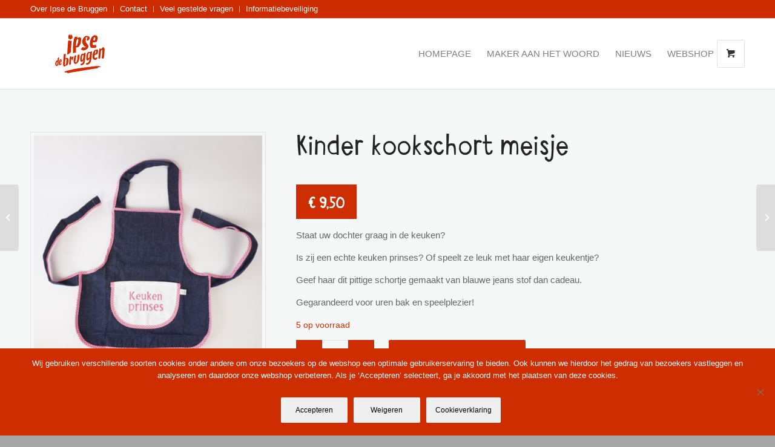

--- FILE ---
content_type: text/html; charset=UTF-8
request_url: https://webshop.ipsedebruggen.nl/product/kinder-kookschort-meisje/?add_to_wishlist=4637&_wpnonce=9339756233
body_size: 32169
content:
<!DOCTYPE html>
<html lang="nl-NL" class="html_stretched responsive av-preloader-disabled  html_header_top html_logo_left html_main_nav_header html_menu_right html_large html_header_sticky html_header_shrinking html_header_topbar_active html_mobile_menu_phone html_header_searchicon html_content_align_center html_header_unstick_top_disabled html_header_stretch_disabled html_av-overlay-side html_av-overlay-side-classic html_av-submenu-noclone html_entry_id_45727 html_visible_cart av-cookies-no-cookie-consent av-default-lightbox av-no-preview html_text_menu_active av-mobile-menu-switch-default">
<head>
<meta charset="UTF-8" />
<script type="text/javascript">
/* <![CDATA[ */
var gform;gform||(document.addEventListener("gform_main_scripts_loaded",function(){gform.scriptsLoaded=!0}),document.addEventListener("gform/theme/scripts_loaded",function(){gform.themeScriptsLoaded=!0}),window.addEventListener("DOMContentLoaded",function(){gform.domLoaded=!0}),gform={domLoaded:!1,scriptsLoaded:!1,themeScriptsLoaded:!1,isFormEditor:()=>"function"==typeof InitializeEditor,callIfLoaded:function(o){return!(!gform.domLoaded||!gform.scriptsLoaded||!gform.themeScriptsLoaded&&!gform.isFormEditor()||(gform.isFormEditor()&&console.warn("The use of gform.initializeOnLoaded() is deprecated in the form editor context and will be removed in Gravity Forms 3.1."),o(),0))},initializeOnLoaded:function(o){gform.callIfLoaded(o)||(document.addEventListener("gform_main_scripts_loaded",()=>{gform.scriptsLoaded=!0,gform.callIfLoaded(o)}),document.addEventListener("gform/theme/scripts_loaded",()=>{gform.themeScriptsLoaded=!0,gform.callIfLoaded(o)}),window.addEventListener("DOMContentLoaded",()=>{gform.domLoaded=!0,gform.callIfLoaded(o)}))},hooks:{action:{},filter:{}},addAction:function(o,r,e,t){gform.addHook("action",o,r,e,t)},addFilter:function(o,r,e,t){gform.addHook("filter",o,r,e,t)},doAction:function(o){gform.doHook("action",o,arguments)},applyFilters:function(o){return gform.doHook("filter",o,arguments)},removeAction:function(o,r){gform.removeHook("action",o,r)},removeFilter:function(o,r,e){gform.removeHook("filter",o,r,e)},addHook:function(o,r,e,t,n){null==gform.hooks[o][r]&&(gform.hooks[o][r]=[]);var d=gform.hooks[o][r];null==n&&(n=r+"_"+d.length),gform.hooks[o][r].push({tag:n,callable:e,priority:t=null==t?10:t})},doHook:function(r,o,e){var t;if(e=Array.prototype.slice.call(e,1),null!=gform.hooks[r][o]&&((o=gform.hooks[r][o]).sort(function(o,r){return o.priority-r.priority}),o.forEach(function(o){"function"!=typeof(t=o.callable)&&(t=window[t]),"action"==r?t.apply(null,e):e[0]=t.apply(null,e)})),"filter"==r)return e[0]},removeHook:function(o,r,t,n){var e;null!=gform.hooks[o][r]&&(e=(e=gform.hooks[o][r]).filter(function(o,r,e){return!!(null!=n&&n!=o.tag||null!=t&&t!=o.priority)}),gform.hooks[o][r]=e)}});
/* ]]> */
</script>

<meta name="robots" content="index, follow" />


<!-- mobile setting -->
<meta name="viewport" content="width=device-width, initial-scale=1">

<!-- Scripts/CSS and wp_head hook -->
				<script>document.documentElement.className = document.documentElement.className + ' yes-js js_active js'</script>
			<title>Kinder kookschort meisje  - Ipse de Bruggen webshop</title>
<meta name='robots' content='max-image-preview:large, noindex, follow' />
	<style>img:is([sizes="auto" i], [sizes^="auto," i]) { contain-intrinsic-size: 3000px 1500px }</style>
	<style type="text/css">@font-face { font-family: 'star'; src: url('https://webshop.ipsedebruggen.nl/wp-content/plugins/woocommerce/assets/fonts/star.eot'); src: url('https://webshop.ipsedebruggen.nl/wp-content/plugins/woocommerce/assets/fonts/star.eot?#iefix') format('embedded-opentype'), 	  url('https://webshop.ipsedebruggen.nl/wp-content/plugins/woocommerce/assets/fonts/star.woff') format('woff'), 	  url('https://webshop.ipsedebruggen.nl/wp-content/plugins/woocommerce/assets/fonts/star.ttf') format('truetype'), 	  url('https://webshop.ipsedebruggen.nl/wp-content/plugins/woocommerce/assets/fonts/star.svg#star') format('svg'); font-weight: normal; font-style: normal;  } @font-face { font-family: 'WooCommerce'; src: url('https://webshop.ipsedebruggen.nl/wp-content/plugins/woocommerce/assets/fonts/WooCommerce.eot'); src: url('https://webshop.ipsedebruggen.nl/wp-content/plugins/woocommerce/assets/fonts/WooCommerce.eot?#iefix') format('embedded-opentype'), 	  url('https://webshop.ipsedebruggen.nl/wp-content/plugins/woocommerce/assets/fonts/WooCommerce.woff') format('woff'), 	  url('https://webshop.ipsedebruggen.nl/wp-content/plugins/woocommerce/assets/fonts/WooCommerce.ttf') format('truetype'), 	  url('https://webshop.ipsedebruggen.nl/wp-content/plugins/woocommerce/assets/fonts/WooCommerce.svg#WooCommerce') format('svg'); font-weight: normal; font-style: normal;  } </style><link rel='dns-prefetch' href='//www.google.com' />
<link href='//hb.wpmucdn.com' rel='preconnect' />
<link rel="alternate" type="application/rss+xml" title="Ipse de Bruggen webshop &raquo; feed" href="https://webshop.ipsedebruggen.nl/feed/" />
<link rel="alternate" type="application/rss+xml" title="Ipse de Bruggen webshop &raquo; reacties feed" href="https://webshop.ipsedebruggen.nl/comments/feed/" />
<link rel="alternate" type="application/rss+xml" title="Ipse de Bruggen webshop &raquo; Kinder kookschort meisje reacties feed" href="https://webshop.ipsedebruggen.nl/product/kinder-kookschort-meisje/feed/" />

<!-- google webfont font replacement -->

			<script type='text/javascript'>

				(function() {

					/*	check if webfonts are disabled by user setting via cookie - or user must opt in.	*/
					var html = document.getElementsByTagName('html')[0];
					var cookie_check = html.className.indexOf('av-cookies-needs-opt-in') >= 0 || html.className.indexOf('av-cookies-can-opt-out') >= 0;
					var allow_continue = true;
					var silent_accept_cookie = html.className.indexOf('av-cookies-user-silent-accept') >= 0;

					if( cookie_check && ! silent_accept_cookie )
					{
						if( ! document.cookie.match(/aviaCookieConsent/) || html.className.indexOf('av-cookies-session-refused') >= 0 )
						{
							allow_continue = false;
						}
						else
						{
							if( ! document.cookie.match(/aviaPrivacyRefuseCookiesHideBar/) )
							{
								allow_continue = false;
							}
							else if( ! document.cookie.match(/aviaPrivacyEssentialCookiesEnabled/) )
							{
								allow_continue = false;
							}
							else if( document.cookie.match(/aviaPrivacyGoogleWebfontsDisabled/) )
							{
								allow_continue = false;
							}
						}
					}

					if( allow_continue )
					{
						var f = document.createElement('link');

						f.type 	= 'text/css';
						f.rel 	= 'stylesheet';
						f.href 	= '//fonts.googleapis.com/css?family=Open+Sans:400,600&display=auto';
						f.id 	= 'avia-google-webfont';

						document.getElementsByTagName('head')[0].appendChild(f);
					}
				})();

			</script>
			<link rel='stylesheet' id='sbi_styles-css' href='https://webshop.ipsedebruggen.nl/wp-content/plugins/instagram-feed/css/sbi-styles.min.css' type='text/css' media='all' />
<link rel='stylesheet' id='wp-block-library-css' href='https://webshop.ipsedebruggen.nl/wp-includes/css/dist/block-library/style.min.css' type='text/css' media='all' />
<style id='classic-theme-styles-inline-css' type='text/css'>
/*! This file is auto-generated */
.wp-block-button__link{color:#fff;background-color:#32373c;border-radius:9999px;box-shadow:none;text-decoration:none;padding:calc(.667em + 2px) calc(1.333em + 2px);font-size:1.125em}.wp-block-file__button{background:#32373c;color:#fff;text-decoration:none}
</style>
<link rel='stylesheet' id='jquery-selectBox-css' href='https://webshop.ipsedebruggen.nl/wp-content/plugins/yith-woocommerce-wishlist/assets/css/jquery.selectBox.css' type='text/css' media='all' />
<link rel='stylesheet' id='woocommerce_prettyPhoto_css-css' href='//webshop.ipsedebruggen.nl/wp-content/plugins/woocommerce/assets/css/prettyPhoto.css' type='text/css' media='all' />
<link rel='stylesheet' id='yith-wcwl-main-css' href='https://webshop.ipsedebruggen.nl/wp-content/plugins/yith-woocommerce-wishlist/assets/css/style.css' type='text/css' media='all' />
<style id='yith-wcwl-main-inline-css' type='text/css'>
 :root { --rounded-corners-radius: 16px; --add-to-cart-rounded-corners-radius: 16px; --feedback-duration: 3s } 
 :root { --rounded-corners-radius: 16px; --add-to-cart-rounded-corners-radius: 16px; --feedback-duration: 3s } 
</style>
<style id='global-styles-inline-css' type='text/css'>
:root{--wp--preset--aspect-ratio--square: 1;--wp--preset--aspect-ratio--4-3: 4/3;--wp--preset--aspect-ratio--3-4: 3/4;--wp--preset--aspect-ratio--3-2: 3/2;--wp--preset--aspect-ratio--2-3: 2/3;--wp--preset--aspect-ratio--16-9: 16/9;--wp--preset--aspect-ratio--9-16: 9/16;--wp--preset--color--black: #000000;--wp--preset--color--cyan-bluish-gray: #abb8c3;--wp--preset--color--white: #ffffff;--wp--preset--color--pale-pink: #f78da7;--wp--preset--color--vivid-red: #cf2e2e;--wp--preset--color--luminous-vivid-orange: #ff6900;--wp--preset--color--luminous-vivid-amber: #fcb900;--wp--preset--color--light-green-cyan: #7bdcb5;--wp--preset--color--vivid-green-cyan: #00d084;--wp--preset--color--pale-cyan-blue: #8ed1fc;--wp--preset--color--vivid-cyan-blue: #0693e3;--wp--preset--color--vivid-purple: #9b51e0;--wp--preset--gradient--vivid-cyan-blue-to-vivid-purple: linear-gradient(135deg,rgba(6,147,227,1) 0%,rgb(155,81,224) 100%);--wp--preset--gradient--light-green-cyan-to-vivid-green-cyan: linear-gradient(135deg,rgb(122,220,180) 0%,rgb(0,208,130) 100%);--wp--preset--gradient--luminous-vivid-amber-to-luminous-vivid-orange: linear-gradient(135deg,rgba(252,185,0,1) 0%,rgba(255,105,0,1) 100%);--wp--preset--gradient--luminous-vivid-orange-to-vivid-red: linear-gradient(135deg,rgba(255,105,0,1) 0%,rgb(207,46,46) 100%);--wp--preset--gradient--very-light-gray-to-cyan-bluish-gray: linear-gradient(135deg,rgb(238,238,238) 0%,rgb(169,184,195) 100%);--wp--preset--gradient--cool-to-warm-spectrum: linear-gradient(135deg,rgb(74,234,220) 0%,rgb(151,120,209) 20%,rgb(207,42,186) 40%,rgb(238,44,130) 60%,rgb(251,105,98) 80%,rgb(254,248,76) 100%);--wp--preset--gradient--blush-light-purple: linear-gradient(135deg,rgb(255,206,236) 0%,rgb(152,150,240) 100%);--wp--preset--gradient--blush-bordeaux: linear-gradient(135deg,rgb(254,205,165) 0%,rgb(254,45,45) 50%,rgb(107,0,62) 100%);--wp--preset--gradient--luminous-dusk: linear-gradient(135deg,rgb(255,203,112) 0%,rgb(199,81,192) 50%,rgb(65,88,208) 100%);--wp--preset--gradient--pale-ocean: linear-gradient(135deg,rgb(255,245,203) 0%,rgb(182,227,212) 50%,rgb(51,167,181) 100%);--wp--preset--gradient--electric-grass: linear-gradient(135deg,rgb(202,248,128) 0%,rgb(113,206,126) 100%);--wp--preset--gradient--midnight: linear-gradient(135deg,rgb(2,3,129) 0%,rgb(40,116,252) 100%);--wp--preset--font-size--small: 13px;--wp--preset--font-size--medium: 20px;--wp--preset--font-size--large: 36px;--wp--preset--font-size--x-large: 42px;--wp--preset--spacing--20: 0.44rem;--wp--preset--spacing--30: 0.67rem;--wp--preset--spacing--40: 1rem;--wp--preset--spacing--50: 1.5rem;--wp--preset--spacing--60: 2.25rem;--wp--preset--spacing--70: 3.38rem;--wp--preset--spacing--80: 5.06rem;--wp--preset--shadow--natural: 6px 6px 9px rgba(0, 0, 0, 0.2);--wp--preset--shadow--deep: 12px 12px 50px rgba(0, 0, 0, 0.4);--wp--preset--shadow--sharp: 6px 6px 0px rgba(0, 0, 0, 0.2);--wp--preset--shadow--outlined: 6px 6px 0px -3px rgba(255, 255, 255, 1), 6px 6px rgba(0, 0, 0, 1);--wp--preset--shadow--crisp: 6px 6px 0px rgba(0, 0, 0, 1);}:where(.is-layout-flex){gap: 0.5em;}:where(.is-layout-grid){gap: 0.5em;}body .is-layout-flex{display: flex;}.is-layout-flex{flex-wrap: wrap;align-items: center;}.is-layout-flex > :is(*, div){margin: 0;}body .is-layout-grid{display: grid;}.is-layout-grid > :is(*, div){margin: 0;}:where(.wp-block-columns.is-layout-flex){gap: 2em;}:where(.wp-block-columns.is-layout-grid){gap: 2em;}:where(.wp-block-post-template.is-layout-flex){gap: 1.25em;}:where(.wp-block-post-template.is-layout-grid){gap: 1.25em;}.has-black-color{color: var(--wp--preset--color--black) !important;}.has-cyan-bluish-gray-color{color: var(--wp--preset--color--cyan-bluish-gray) !important;}.has-white-color{color: var(--wp--preset--color--white) !important;}.has-pale-pink-color{color: var(--wp--preset--color--pale-pink) !important;}.has-vivid-red-color{color: var(--wp--preset--color--vivid-red) !important;}.has-luminous-vivid-orange-color{color: var(--wp--preset--color--luminous-vivid-orange) !important;}.has-luminous-vivid-amber-color{color: var(--wp--preset--color--luminous-vivid-amber) !important;}.has-light-green-cyan-color{color: var(--wp--preset--color--light-green-cyan) !important;}.has-vivid-green-cyan-color{color: var(--wp--preset--color--vivid-green-cyan) !important;}.has-pale-cyan-blue-color{color: var(--wp--preset--color--pale-cyan-blue) !important;}.has-vivid-cyan-blue-color{color: var(--wp--preset--color--vivid-cyan-blue) !important;}.has-vivid-purple-color{color: var(--wp--preset--color--vivid-purple) !important;}.has-black-background-color{background-color: var(--wp--preset--color--black) !important;}.has-cyan-bluish-gray-background-color{background-color: var(--wp--preset--color--cyan-bluish-gray) !important;}.has-white-background-color{background-color: var(--wp--preset--color--white) !important;}.has-pale-pink-background-color{background-color: var(--wp--preset--color--pale-pink) !important;}.has-vivid-red-background-color{background-color: var(--wp--preset--color--vivid-red) !important;}.has-luminous-vivid-orange-background-color{background-color: var(--wp--preset--color--luminous-vivid-orange) !important;}.has-luminous-vivid-amber-background-color{background-color: var(--wp--preset--color--luminous-vivid-amber) !important;}.has-light-green-cyan-background-color{background-color: var(--wp--preset--color--light-green-cyan) !important;}.has-vivid-green-cyan-background-color{background-color: var(--wp--preset--color--vivid-green-cyan) !important;}.has-pale-cyan-blue-background-color{background-color: var(--wp--preset--color--pale-cyan-blue) !important;}.has-vivid-cyan-blue-background-color{background-color: var(--wp--preset--color--vivid-cyan-blue) !important;}.has-vivid-purple-background-color{background-color: var(--wp--preset--color--vivid-purple) !important;}.has-black-border-color{border-color: var(--wp--preset--color--black) !important;}.has-cyan-bluish-gray-border-color{border-color: var(--wp--preset--color--cyan-bluish-gray) !important;}.has-white-border-color{border-color: var(--wp--preset--color--white) !important;}.has-pale-pink-border-color{border-color: var(--wp--preset--color--pale-pink) !important;}.has-vivid-red-border-color{border-color: var(--wp--preset--color--vivid-red) !important;}.has-luminous-vivid-orange-border-color{border-color: var(--wp--preset--color--luminous-vivid-orange) !important;}.has-luminous-vivid-amber-border-color{border-color: var(--wp--preset--color--luminous-vivid-amber) !important;}.has-light-green-cyan-border-color{border-color: var(--wp--preset--color--light-green-cyan) !important;}.has-vivid-green-cyan-border-color{border-color: var(--wp--preset--color--vivid-green-cyan) !important;}.has-pale-cyan-blue-border-color{border-color: var(--wp--preset--color--pale-cyan-blue) !important;}.has-vivid-cyan-blue-border-color{border-color: var(--wp--preset--color--vivid-cyan-blue) !important;}.has-vivid-purple-border-color{border-color: var(--wp--preset--color--vivid-purple) !important;}.has-vivid-cyan-blue-to-vivid-purple-gradient-background{background: var(--wp--preset--gradient--vivid-cyan-blue-to-vivid-purple) !important;}.has-light-green-cyan-to-vivid-green-cyan-gradient-background{background: var(--wp--preset--gradient--light-green-cyan-to-vivid-green-cyan) !important;}.has-luminous-vivid-amber-to-luminous-vivid-orange-gradient-background{background: var(--wp--preset--gradient--luminous-vivid-amber-to-luminous-vivid-orange) !important;}.has-luminous-vivid-orange-to-vivid-red-gradient-background{background: var(--wp--preset--gradient--luminous-vivid-orange-to-vivid-red) !important;}.has-very-light-gray-to-cyan-bluish-gray-gradient-background{background: var(--wp--preset--gradient--very-light-gray-to-cyan-bluish-gray) !important;}.has-cool-to-warm-spectrum-gradient-background{background: var(--wp--preset--gradient--cool-to-warm-spectrum) !important;}.has-blush-light-purple-gradient-background{background: var(--wp--preset--gradient--blush-light-purple) !important;}.has-blush-bordeaux-gradient-background{background: var(--wp--preset--gradient--blush-bordeaux) !important;}.has-luminous-dusk-gradient-background{background: var(--wp--preset--gradient--luminous-dusk) !important;}.has-pale-ocean-gradient-background{background: var(--wp--preset--gradient--pale-ocean) !important;}.has-electric-grass-gradient-background{background: var(--wp--preset--gradient--electric-grass) !important;}.has-midnight-gradient-background{background: var(--wp--preset--gradient--midnight) !important;}.has-small-font-size{font-size: var(--wp--preset--font-size--small) !important;}.has-medium-font-size{font-size: var(--wp--preset--font-size--medium) !important;}.has-large-font-size{font-size: var(--wp--preset--font-size--large) !important;}.has-x-large-font-size{font-size: var(--wp--preset--font-size--x-large) !important;}
:where(.wp-block-post-template.is-layout-flex){gap: 1.25em;}:where(.wp-block-post-template.is-layout-grid){gap: 1.25em;}
:where(.wp-block-columns.is-layout-flex){gap: 2em;}:where(.wp-block-columns.is-layout-grid){gap: 2em;}
:root :where(.wp-block-pullquote){font-size: 1.5em;line-height: 1.6;}
</style>
<link rel='stylesheet' id='cookie-notice-front-css' href='https://webshop.ipsedebruggen.nl/wp-content/plugins/cookie-notice/css/front.min.css' type='text/css' media='all' />
<style id='woocommerce-inline-inline-css' type='text/css'>
.woocommerce form .form-row .required { visibility: visible; }
</style>
<link rel='stylesheet' id='brands-styles-css' href='https://webshop.ipsedebruggen.nl/wp-content/plugins/woocommerce/assets/css/brands.css' type='text/css' media='all' />
<link rel='stylesheet' id='cwginstock_frontend_css-css' href='https://webshop.ipsedebruggen.nl/wp-content/plugins/back-in-stock-notifier-for-woocommerce/assets/css/frontend.min.css' type='text/css' media='' />
<link rel='stylesheet' id='cwginstock_bootstrap-css' href='https://webshop.ipsedebruggen.nl/wp-content/plugins/back-in-stock-notifier-for-woocommerce/assets/css/bootstrap.min.css' type='text/css' media='' />
<link rel='stylesheet' id='avia-merged-styles-css' href='https://webshop.ipsedebruggen.nl/wp-content/uploads/dynamic_avia/avia-merged-styles-72100cb8cfd2b7c4bfb887b19b9bcbef---691efed03b33f.css' type='text/css' media='all' />
<script type="text/javascript" src="https://webshop.ipsedebruggen.nl/wp-includes/js/jquery/jquery.min.js" id="jquery-core-js"></script>
<script type="text/javascript" src="https://webshop.ipsedebruggen.nl/wp-includes/js/jquery/jquery-migrate.min.js" id="jquery-migrate-js"></script>
<script type="text/javascript" id="cookie-notice-front-js-before">
/* <![CDATA[ */
var cnArgs = {"ajaxUrl":"https:\/\/webshop.ipsedebruggen.nl\/wp-admin\/admin-ajax.php","nonce":"b31193a559","hideEffect":"fade","position":"bottom","onScroll":false,"onScrollOffset":100,"onClick":false,"cookieName":"cookie_notice_accepted","cookieTime":2592000,"cookieTimeRejected":2592000,"globalCookie":false,"redirection":false,"cache":false,"revokeCookies":false,"revokeCookiesOpt":"automatic"};
/* ]]> */
</script>
<script type="text/javascript" src="https://webshop.ipsedebruggen.nl/wp-content/plugins/cookie-notice/js/front.min.js" id="cookie-notice-front-js"></script>
<script type="text/javascript" src="https://webshop.ipsedebruggen.nl/wp-content/plugins/woocommerce/assets/js/jquery-blockui/jquery.blockUI.min.js" id="jquery-blockui-js" data-wp-strategy="defer"></script>
<script type="text/javascript" id="wc-add-to-cart-js-extra">
/* <![CDATA[ */
var wc_add_to_cart_params = {"ajax_url":"\/wp-admin\/admin-ajax.php","wc_ajax_url":"\/?wc-ajax=%%endpoint%%","i18n_view_cart":"Bekijk winkelwagen","cart_url":"https:\/\/webshop.ipsedebruggen.nl\/mijn-account\/winkelwagen\/","is_cart":"","cart_redirect_after_add":"no"};
/* ]]> */
</script>
<script type="text/javascript" src="https://webshop.ipsedebruggen.nl/wp-content/plugins/woocommerce/assets/js/frontend/add-to-cart.min.js" id="wc-add-to-cart-js" defer="defer" data-wp-strategy="defer"></script>
<script type="text/javascript" id="wc-single-product-js-extra">
/* <![CDATA[ */
var wc_single_product_params = {"i18n_required_rating_text":"Selecteer een waardering","i18n_rating_options":["1 van de 5 sterren","2 van de 5 sterren","3 van de 5 sterren","4 van de 5 sterren","5 van de 5 sterren"],"i18n_product_gallery_trigger_text":"Afbeeldinggalerij in volledig scherm bekijken","review_rating_required":"yes","flexslider":{"rtl":false,"animation":"slide","smoothHeight":true,"directionNav":false,"controlNav":"thumbnails","slideshow":false,"animationSpeed":500,"animationLoop":false,"allowOneSlide":false},"zoom_enabled":"","zoom_options":[],"photoswipe_enabled":"","photoswipe_options":{"shareEl":false,"closeOnScroll":false,"history":false,"hideAnimationDuration":0,"showAnimationDuration":0},"flexslider_enabled":""};
/* ]]> */
</script>
<script type="text/javascript" src="https://webshop.ipsedebruggen.nl/wp-content/plugins/woocommerce/assets/js/frontend/single-product.min.js" id="wc-single-product-js" defer="defer" data-wp-strategy="defer"></script>
<script type="text/javascript" src="https://webshop.ipsedebruggen.nl/wp-content/plugins/woocommerce/assets/js/js-cookie/js.cookie.min.js" id="js-cookie-js" defer="defer" data-wp-strategy="defer"></script>
<script type="text/javascript" id="woocommerce-js-extra">
/* <![CDATA[ */
var woocommerce_params = {"ajax_url":"\/wp-admin\/admin-ajax.php","wc_ajax_url":"\/?wc-ajax=%%endpoint%%","i18n_password_show":"Wachtwoord weergeven","i18n_password_hide":"Wachtwoord verbergen"};
/* ]]> */
</script>
<script type="text/javascript" src="https://webshop.ipsedebruggen.nl/wp-content/plugins/woocommerce/assets/js/frontend/woocommerce.min.js" id="woocommerce-js" defer="defer" data-wp-strategy="defer"></script>
<script type="text/javascript" id="enhanced-ecommerce-google-analytics-js-extra">
/* <![CDATA[ */
var ConvAioGlobal = {"nonce":"4248718139"};
/* ]]> */
</script>
<script data-cfasync="false" data-no-optimize="1" data-pagespeed-no-defer type="text/javascript" src="https://webshop.ipsedebruggen.nl/wp-content/plugins/enhanced-e-commerce-for-woocommerce-store/public/js/con-gtm-google-analytics.js" id="enhanced-ecommerce-google-analytics-js"></script>
<script data-cfasync="false" data-no-optimize="1" data-pagespeed-no-defer type="text/javascript" id="enhanced-ecommerce-google-analytics-js-after">
/* <![CDATA[ */
tvc_smd={"tvc_wcv":"10.1.2","tvc_wpv":"6.8.3","tvc_eev":"7.2.10","tvc_cnf":{"t_cg":"","t_ec":"","t_ee":"on","t_df":"","t_gUser":"1","t_UAen":"on","t_thr":"6","t_IPA":"1","t_PrivacyPolicy":"1"},"tvc_sub_data":{"sub_id":"53126","cu_id":"45268","pl_id":"1","ga_tra_option":"","ga_property_id":"","ga_measurement_id":"","ga_ads_id":"","ga_gmc_id":"","ga_gmc_id_p":"","op_gtag_js":"0","op_en_e_t":"0","op_rm_t_t":"0","op_dy_rm_t_t":"0","op_li_ga_wi_ads":"0","gmc_is_product_sync":"0","gmc_is_site_verified":"0","gmc_is_domain_claim":"0","gmc_product_count":"0","fb_pixel_id":"","tracking_method":"","user_gtm_id":""}};
/* ]]> */
</script>
<link rel="https://api.w.org/" href="https://webshop.ipsedebruggen.nl/wp-json/" /><link rel="alternate" title="JSON" type="application/json" href="https://webshop.ipsedebruggen.nl/wp-json/wp/v2/product/45727" /><link rel="EditURI" type="application/rsd+xml" title="RSD" href="https://webshop.ipsedebruggen.nl/xmlrpc.php?rsd" />
<meta name="generator" content="WordPress 6.8.3" />
<meta name="generator" content="WooCommerce 10.1.2" />
<link rel='shortlink' href='https://webshop.ipsedebruggen.nl/?p=45727' />
<link rel="alternate" title="oEmbed (JSON)" type="application/json+oembed" href="https://webshop.ipsedebruggen.nl/wp-json/oembed/1.0/embed?url=https%3A%2F%2Fwebshop.ipsedebruggen.nl%2Fproduct%2Fkinder-kookschort-meisje%2F" />
<link rel="alternate" title="oEmbed (XML)" type="text/xml+oembed" href="https://webshop.ipsedebruggen.nl/wp-json/oembed/1.0/embed?url=https%3A%2F%2Fwebshop.ipsedebruggen.nl%2Fproduct%2Fkinder-kookschort-meisje%2F&#038;format=xml" />
<link rel="profile" href="http://gmpg.org/xfn/11" />
<link rel="alternate" type="application/rss+xml" title="Ipse de Bruggen webshop RSS2 Feed" href="https://webshop.ipsedebruggen.nl/feed/" />
<link rel="pingback" href="https://webshop.ipsedebruggen.nl/xmlrpc.php" />
<!--[if lt IE 9]><script src="https://webshop.ipsedebruggen.nl/wp-content/themes/webshopidb/js/html5shiv.js"></script><![endif]-->
<link rel="icon" href="https://webshop.ipsedebruggen.nl/wp-content/uploads/2019/03/cropped-42983-favicon-512x512-1.png" type="image/png">
	<noscript><style>.woocommerce-product-gallery{ opacity: 1 !important; }</style></noscript>
						<!-- Google Analytics tracking code output by Beehive Analytics Pro -->
						<script async src="https://www.googletagmanager.com/gtag/js?id=G-KE9P7VLNY8&l=beehiveDataLayer"></script>
		<script>
						window.beehiveDataLayer = window.beehiveDataLayer || [];
			function beehive_ga() {beehiveDataLayer.push(arguments);}
			beehive_ga('js', new Date())
						beehive_ga('config', 'G-KE9P7VLNY8', {
				'anonymize_ip': false,
				'allow_google_signals': false,
			})
					</script>
		<!-- SEO meta tags powered by SmartCrawl https://wpmudev.com/project/smartcrawl-wordpress-seo/ -->
<link rel="canonical" href="https://webshop.ipsedebruggen.nl/product/kinder-kookschort-meisje/" />
<meta name="description" content="Staat uw dochter graag in de keuken? Is zij een echte keuken prinses? Of speelt ze leuk met haar eigen keukentje? Geef haar dit pittige schortje gemaakt van ..." />
<script type="application/ld+json">{"@context":"https:\/\/schema.org","@graph":[{"@type":"Organization","@id":"https:\/\/webshop.ipsedebruggen.nl\/#schema-publishing-organization","url":"https:\/\/webshop.ipsedebruggen.nl","name":"Ipse de Bruggen","logo":{"@type":"ImageObject","@id":"https:\/\/webshop.ipsedebruggen.nl\/#schema-organization-logo","url":"https:webshop.ipsedebruggen.nl\/wp-content\/uploads\/2016\/03\/ipse-de-bruggen-logo.jpg","height":60,"width":60}},{"@type":"WebSite","@id":"https:\/\/webshop.ipsedebruggen.nl\/#schema-website","url":"https:\/\/webshop.ipsedebruggen.nl","name":"Ipse de Bruggen webshop","encoding":"UTF-8","potentialAction":{"@type":"SearchAction","target":"https:\/\/webshop.ipsedebruggen.nl\/search\/{search_term_string}\/","query-input":"required name=search_term_string"}},{"@type":"BreadcrumbList","@id":"https:\/\/webshop.ipsedebruggen.nl\/product\/kinder-kookschort-meisje?page&product=kinder-kookschort-meisje&post_type=product&name=kinder-kookschort-meisje\/#breadcrumb","itemListElement":[{"@type":"ListItem","position":1,"name":"Home","item":"https:\/\/webshop.ipsedebruggen.nl"},{"@type":"ListItem","position":2,"name":"Webshop","item":"https:\/\/webshop.ipsedebruggen.nl\/webshop\/"},{"@type":"ListItem","position":3,"name":"Kinder kookschort meisje"}]},{"@type":"Person","@id":"https:\/\/webshop.ipsedebruggen.nl\/blog\/author\/lies-van-vliet\/#schema-author","name":"lies van vliet","url":"https:\/\/webshop.ipsedebruggen.nl\/blog\/author\/lies-van-vliet\/"}]}</script>
<meta name="twitter:card" content="summary" />
<meta name="twitter:title" content="Kinder kookschort meisje - Ipse de Bruggen webshop" />
<meta name="twitter:description" content="Staat uw dochter graag in de keuken? Is zij een echte keuken prinses? Of speelt ze leuk met haar eigen keukentje? Geef haar dit pittige schortje gemaakt van ..." />
<meta name="twitter:image" content="https://webshop.ipsedebruggen.nl/wp-content/uploads/2021/05/DSC00377-scaled.jpg" />
<!-- /SEO -->
        <script data-cfasync="false" data-no-optimize="1" data-pagespeed-no-defer>
            var tvc_lc = 'EUR';
        </script>
        <script data-cfasync="false" data-no-optimize="1" data-pagespeed-no-defer>
            var tvc_lc = 'EUR';
        </script>
<script data-cfasync="false" data-pagespeed-no-defer>
      window.dataLayer = window.dataLayer || [];
      dataLayer.push({"event":"begin_datalayer","cov_remarketing":false,"conv_track_email":"1","conv_track_phone":"1","conv_track_address":"1","conv_track_page_scroll":"1","conv_track_file_download":"1","conv_track_author":"1","conv_track_signup":"1","conv_track_signin":"1"});
    </script>    <!-- Google Tag Manager by Conversios-->
    <script>
      (function(w, d, s, l, i) {
        w[l] = w[l] || [];
        w[l].push({
          'gtm.start': new Date().getTime(),
          event: 'gtm.js'
        });
        var f = d.getElementsByTagName(s)[0],
          j = d.createElement(s),
          dl = l != 'dataLayer' ? '&l=' + l : '';
        j.async = true;
        j.src =
          'https://www.googletagmanager.com/gtm.js?id=' + i + dl;
        f.parentNode.insertBefore(j, f);
      })(window, document, 'script', 'dataLayer', 'GTM-K7X94DG');
    </script>
    <!-- End Google Tag Manager -->
    <!-- Google Tag Manager (noscript) -->
    <noscript><iframe src="https://www.googletagmanager.com/ns.html?id=GTM-K7X94DG" height="0" width="0" style="display:none;visibility:hidden"></iframe></noscript>
    <!-- End Google Tag Manager (noscript) -->
      <script>
      (window.gaDevIds = window.gaDevIds || []).push('5CDcaG');
    </script>
          <script data-cfasync="false" data-no-optimize="1" data-pagespeed-no-defer>
            var tvc_lc = 'EUR';
        </script>
        <script data-cfasync="false" data-no-optimize="1" data-pagespeed-no-defer>
            var tvc_lc = 'EUR';
        </script>
<style type="text/css">.broken_link, a.broken_link {
	text-decoration: line-through;
}</style>
<!-- To speed up the rendering and to display the site as fast as possible to the user we include some styles and scripts for above the fold content inline -->
<script type="text/javascript">'use strict';var avia_is_mobile=!1;if(/Android|webOS|iPhone|iPad|iPod|BlackBerry|IEMobile|Opera Mini/i.test(navigator.userAgent)&&'ontouchstart' in document.documentElement){avia_is_mobile=!0;document.documentElement.className+=' avia_mobile '}
else{document.documentElement.className+=' avia_desktop '};document.documentElement.className+=' js_active ';(function(){var e=['-webkit-','-moz-','-ms-',''],n='';for(var t in e){if(e[t]+'transform' in document.documentElement.style){document.documentElement.className+=' avia_transform ';n=e[t]+'transform'};if(e[t]+'perspective' in document.documentElement.style){document.documentElement.className+=' avia_transform3d '}};if(typeof document.getElementsByClassName=='function'&&typeof document.documentElement.getBoundingClientRect=='function'&&avia_is_mobile==!1){if(n&&window.innerHeight>0){setTimeout(function(){var e=0,o={},a=0,t=document.getElementsByClassName('av-parallax'),i=window.pageYOffset||document.documentElement.scrollTop;for(e=0;e<t.length;e++){t[e].style.top='0px';o=t[e].getBoundingClientRect();a=Math.ceil((window.innerHeight+i-o.top)*0.3);t[e].style[n]='translate(0px, '+a+'px)';t[e].style.top='auto';t[e].className+=' enabled-parallax '}},50)}}})();</script><link rel="icon" href="https://webshop.ipsedebruggen.nl/wp-content/uploads/2019/03/cropped-42983-favicon-512x512-1-32x32.png" sizes="32x32" />
<link rel="icon" href="https://webshop.ipsedebruggen.nl/wp-content/uploads/2019/03/cropped-42983-favicon-512x512-1-192x192.png" sizes="192x192" />
<link rel="apple-touch-icon" href="https://webshop.ipsedebruggen.nl/wp-content/uploads/2019/03/cropped-42983-favicon-512x512-1-180x180.png" />
<meta name="msapplication-TileImage" content="https://webshop.ipsedebruggen.nl/wp-content/uploads/2019/03/cropped-42983-favicon-512x512-1-270x270.png" />
<style type='text/css'>
@font-face {font-family: 'entypo-fontello'; font-weight: normal; font-style: normal; font-display: auto;
src: url('https://webshop.ipsedebruggen.nl/wp-content/themes/webshopidb/config-templatebuilder/avia-template-builder/assets/fonts/entypo-fontello.woff2') format('woff2'),
url('https://webshop.ipsedebruggen.nl/wp-content/themes/webshopidb/config-templatebuilder/avia-template-builder/assets/fonts/entypo-fontello.woff') format('woff'),
url('https://webshop.ipsedebruggen.nl/wp-content/themes/webshopidb/config-templatebuilder/avia-template-builder/assets/fonts/entypo-fontello.ttf') format('truetype'),
url('https://webshop.ipsedebruggen.nl/wp-content/themes/webshopidb/config-templatebuilder/avia-template-builder/assets/fonts/entypo-fontello.svg#entypo-fontello') format('svg'),
url('https://webshop.ipsedebruggen.nl/wp-content/themes/webshopidb/config-templatebuilder/avia-template-builder/assets/fonts/entypo-fontello.eot'),
url('https://webshop.ipsedebruggen.nl/wp-content/themes/webshopidb/config-templatebuilder/avia-template-builder/assets/fonts/entypo-fontello.eot?#iefix') format('embedded-opentype');
} #top .avia-font-entypo-fontello, body .avia-font-entypo-fontello, html body [data-av_iconfont='entypo-fontello']:before{ font-family: 'entypo-fontello'; }
</style>

<!--
Debugging Info for Theme support: 

Theme: enfold
Version: 
Installed: enfold
AviaFramework Version: 5.0
AviaBuilder Version: 4.8
aviaElementManager Version: 1.0.1
- - - - - - - - - - -
ChildTheme: Webshop Ipse de Bruggen
ChildTheme Version: 1.0
ChildTheme Installed: enfold

ML:512-PU:129-PLA:33
WP:6.8.3
Compress: CSS:all theme files - JS:all theme files
Updates: disabled
PLAu:30
-->
</head>

<body id="top" class="wp-singular product-template-default single single-product postid-45727 wp-theme-webshopidb wp-child-theme-webshopidb-child stretched rtl_columns av-curtain-numeric open_sans  theme-webshopidb cookies-not-set woocommerce woocommerce-page woocommerce-no-js avia-responsive-images-support avia-woocommerce-30 av-recaptcha-enabled av-google-badge-hide" itemscope="itemscope" itemtype="https://schema.org/WebPage" >

	    <!-- Google Tag Manager (noscript) conversios -->
    <noscript><iframe src="https://www.googletagmanager.com/ns.html?id=GTM-K7X94DG" height="0" width="0" style="display:none;visibility:hidden"></iframe></noscript>
    <!-- End Google Tag Manager (noscript) conversios -->
    
	<div id='wrap_all'>

	
<header id='header' class='all_colors header_color light_bg_color  av_header_top av_logo_left av_main_nav_header av_menu_right av_large av_header_sticky av_header_shrinking av_header_stretch_disabled av_mobile_menu_phone av_header_searchicon av_header_unstick_top_disabled av_bottom_nav_disabled  av_header_border_disabled'  role="banner" itemscope="itemscope" itemtype="https://schema.org/WPHeader" >

		<div id='header_meta' class='container_wrap container_wrap_meta  av_secondary_left av_extra_header_active av_entry_id_45727'>

			      <div class='container'>
			      <nav class='sub_menu'  role="navigation" itemscope="itemscope" itemtype="https://schema.org/SiteNavigationElement" ><ul role="menu" class="menu" id="avia2-menu"><li role="menuitem" id="menu-item-46566" class="menu-item menu-item-type-post_type menu-item-object-page menu-item-46566"><a href="https://webshop.ipsedebruggen.nl/over-ipse-de-bruggen/">Over Ipse de Bruggen</a></li>
<li role="menuitem" id="menu-item-46567" class="menu-item menu-item-type-post_type menu-item-object-page menu-item-46567"><a href="https://webshop.ipsedebruggen.nl/contact/">Contact</a></li>
<li role="menuitem" id="menu-item-46568" class="menu-item menu-item-type-post_type menu-item-object-page menu-item-46568"><a href="https://webshop.ipsedebruggen.nl/faq/">Veel gestelde vragen</a></li>
<li role="menuitem" id="menu-item-46569" class="menu-item menu-item-type-post_type menu-item-object-page menu-item-46569"><a href="https://webshop.ipsedebruggen.nl/informatiebeveiliging/">Informatiebeveiliging</a></li>
</ul></nav>			      </div>
		</div>

		<div  id='header_main' class='container_wrap container_wrap_logo'>

        <ul  class = 'menu-item cart_dropdown ' data-success='is toegevoegd aan de winkelwagen'><li class='cart_dropdown_first'><a class='cart_dropdown_link' href='https://webshop.ipsedebruggen.nl/mijn-account/winkelwagen/'><span aria-hidden='true' data-av_icon='' data-av_iconfont='entypo-fontello'></span><span class='av-cart-counter '>0</span><span class='avia_hidden_link_text'>Winkelwagen</span></a><!--<span class='cart_subtotal'><span class="woocommerce-Price-amount amount"><bdi><span class="woocommerce-Price-currencySymbol">&euro;</span>&nbsp;0,00</bdi></span></span>--><div class='dropdown_widget dropdown_widget_cart'><div class='avia-arrow'></div><div class="widget_shopping_cart_content"></div></div></li></ul><div class='container av-logo-container'><div class='inner-container'><span class='logo avia-svg-logo'><a href='https://webshop.ipsedebruggen.nl/' class='av-contains-svg'><svg version="1.1" id="logo" xmlns="http://www.w3.org/2000/svg" xmlns:xlink="http://www.w3.org/1999/xlink" x="0px" y="0px"
	 viewBox="0 0 1190.55 841.89" style="enable-background:new 0 0 1190.55 841.89;" xml:space="preserve" preserveAspectRatio="xMinYMid meet">
<style type="text/css">
	.st0{fill:none;}
	.st1{fill-rule:evenodd;clip-rule:evenodd;fill:#CD2D00;}
</style>
<g>
	<rect x="240.94" y="66.61" class="st0" width="708.66" height="708.66"/>
	<path class="st1" d="M444.21,653.21c1.07-2.46,2-4.58,3.24-7.44c-12.29-2.1-25.76,0.53-37.25-3.75c1.29-6.6,6-11.05,14.46-13.67
		c24.81-7.67,50.23-14.05,76.61-18.29c3.18-0.51,5.95-0.9,8.14-3.1c1.81-1.81,5.41-2.39,8.7-2.9
		c78.77-12.07,157.57-24.07,237.16-32.65c20.93-2.27,42.08-3.52,63.19-4.43c3.9-0.17,7.4,0.53,9.92,1.34
		c2.61,2.1,0.05,3.72,0.49,5.32c5.57,1.39,12.52,0.2,16.85,3.61c-0.35,1.94-2.08,2.42-4.09,2.53c-3.79,0.2-7.58,0.3-11.37,0.47
		c-2.42,0.1-5.22-0.32-7.18,0.74c-7.4,3.97-16.43,5.72-25.97,9.35c7.74,0.86,13.78-1.15,20.13-0.57c-1.05,3.6-5.34,3.57-8.8,4.09
		c-19.97,2.98-39.93,6.11-59.98,8.76c-53.02,7.02-105.13,16.96-157.47,26.16c-23.25,4.08-46.48,8.25-70.17,10.93
		c-23.14,2.62-45.28,8.45-67.87,12.83C450.42,653.03,447.94,654.01,444.21,653.21z M529.8,225.47
		c-2.28,2.88-15.43,52.38-17.15,99.06c-1.02,27.72-0.53,53.46-0.47,80.81c0.05,19.67,8.79-0.28,16.9,2.2
		c6.24,1.91,9.83-5.53,15.27-2.53c6.62,3.67,5.01-5.04,4.41-10c-1.46-11.99-0.63-23.32-0.32-35.39c0.3-10.96-1.34-18.82,11.8-19.2
		c4.39-0.14,3.44,4.03,9.13,2c6.78-2.39,11.66-7.01,16.04-12.72c3.63-4.73,14.09-20.67,18.91-37.74
		c6.27-22.21,6.59-46.22,6.52-48.68c-0.16-5.34-0.92-10.75-3.39-13.6c-2.52-5.8-5.59-1.78-6.89-4.24
		c-3.47-6.54-8.42-3.68-14.68-2.58c-5.67,0.99-18.64,11.23-23.66,5.17c-2.3-2.77,4.72-5.73,3.91-8.44
		c-1.52-5.13-9.74-3.75-13.08-3.45C539.84,217.33,537.12,210.97,529.8,225.47C529.64,225.67,532.34,220.42,529.8,225.47z
		 M575.45,265.05c-1.41,13.62-3.79,24.78-9.03,37.29c-5.08,8.74-4.6,21.02-14.74,25.67c0.09-1.3-4.74,0.51-4.51-5.74
		c0.12-3.36,1.06-33.99,5.51-52.34c4.46-18.35,10.99-26.85,16.18-26.66C579.49,243.67,575.73,263.96,575.45,265.05
		C575.41,265.44,576.56,260.66,575.45,265.05z M611.85,353.86c-0.57,0.22-2,10.81-1.22,12.89c3.23,8.69,11.27,10.95,19.23,8.89
		c-0.53,0.08-3.04,4.6,0,4.67c2.95,1.66,7.04,0.18,10.05-0.3c8.93-1.44,16.47-3.41,24.8-7.75c14.36-7.49,37.48-25.26,32.41-45.66
		c-2.05-5.3-4.9-10.33-8.08-15.22c-5.19-8-18.62-21.16-23.42-34.66c-3.81-10.73,0.3-22.58,0.67-25.8
		c1.49-13.07,2.21-27.24-7.46-16.26c3.58-12.35,16.45-11.96,25.19-17.06c3.63,14.22-7.85,28.07-7.6,41.96
		c1.15,0.46,2.1,0.12,2.87-1.02c-3.34,6.52,10.34,3.06,11.8,2.32c4.53-2.32,6.44-5.49,9.73-9.14c0.9,6.65,6.55-4.24,6.95-5.07
		c2.22-4.57,3.79-12.31,3.58-17.13c-1.58-6.06-1.17-13.38-7.29-16.44c-3.94,0.21-6.06-3.13-9.32-4.54c-2.7,0.1-5.38-0.03-8.06-0.42
		c-16.42-5.75-27.3-1.88-40.16,11.11c-13.44,13.56-22.56,32.17-23.42,51.98c-0.75,17.51,6.29,35.75,17.13,48.76
		c4,4.79,11.69,14.46,17.94,15.71c5.64,1.13,4.04-3.32,9.92-2.28c8.19,1.43-12.58,9.64-14.61,10.37c-7.27,2.57-14.67,0.05-21.7-2.19
		c-3.68-1.18-6.2-2.4-9.31,0.67c-2.97,2.94,1.09,4.83-0.43,7.92C619.59,355.14,615.78,351.59,611.85,353.86
		C612.45,353.63,612.86,353.28,611.85,353.86z M783.01,327.16c-0.19-0.8,2.8-2.8,2.41-5.45c-1.73-11.76,8.38-8.25,5.25-14.05
		c-3.33,0.31-13.81,9.02-25.86,9.47c-9.18,0.35-16.93-0.55-16.73-12.61c0.08-4.52,0.16-5.71,0.47-9.06
		c1.7-17.94,3.02-12.49,7.12-11.74c7.62,1.39,35.28-4.47,36.21-5.11c11.38-5.07,12.68-30.24,15.08-41.74
		c1.59-7.72-0.84-19-4.61-25.99c-0.25-0.48-6.43-7.89-9.15-9.15c-11.53-5.35-7.39,5.07-9.43,0.28c-4.72-10.9-27.84-0.34-35.2,5.99
		c-2.48,2.13-13.81,12.23-22.64,32.69c-5.51,12.77-12.38,40.42-12.07,62.97c0.27,19.47,7.09,34.59,10.45,39.66
		c2.32,3.53,5.5,8.08,10.17,7.5c2.6-0.32-1.68-4.67-0.26-4.84c1.6-0.93,5.99,2.47,7.66,3.08c6.29,2.33,8.02,1.53,14.64,1.83
		c5.41,0.24,14.53-0.17,21.21-2.62c7.42-2.72,15.55-7.08,14.45-9.06c-5.75-10.43,4.99-13.07,4.05-15.88
		C795.13,320.6,783.64,329.8,783.01,327.16z M771.39,259.76c-2.77,1.25-7.97,1.57-10.81,1.67c-8.52,0.3-1.07-24.37-0.06-29.24
		c1.21-4.23,5.71-11.02,9.11-10.54c5.73,0.81,8.47,4.06,9.2,8.36C780.22,238.22,778.22,256.68,771.39,259.76z M465.63,244.73
		c5.85,5.95,3.59-7.07,8.76-1.81c6.74,6.86,13.35,6.28,21.65-1.43c12.63-11.74,14.99-25.02,5.1-37.22
		c-3.29-5.58-4.6-20.77-10.49-14.31c-4.47,4.91-10.42,12.6-14.26,11.1c-2.53-0.99,11.24-12.4-0.94-12.47
		C451.28,188.75,450.85,229.68,465.63,244.73z M454.42,267.81c-2.61,10.46-9.47,129.02-10.98,145.53
		c-0.47,5.08,0.31,19.61,8.43,16.19c4.22-1.78,5.76-6.57,9.6-9.03c3.38-2.19,7.34-3.09,10.85-4.98c4.45-2.73,5.76-7.9,8.73-11.98
		c0.72-1,1.04,2.23,2.62,0.81c6.86-10.22,4.78-21.46,4.64-33.17c-0.83-20.68,7.39-88.08,6.82-100.59c-0.25-5.38-1.49-8.8-4.6-7.8
		c-5.69,1.84-7.23-0.29-12.93,4.34c-4.16,3.4-5.28-9.62-11.63-10.04C459.26,256.65,456.06,261.21,454.42,267.81z M343.07,496.57
		c-0.21,1.74-0.35,2.92-0.37,3.23l0,0.01c-0.18,2.48-1.17,3.9-1.9,4.94c-0.4,0.57-0.71,1.02-0.75,1.43
		c-0.23,1.43-1.51,29.52-2.31,48.08c-0.09,3.06-0.42,4.38-1.29,5.02c-0.83,0.62-1.77,0.36-2.76,0.09c-1.43-0.39-3.38-0.92-6.24,0.66
		c-0.43,0.23-0.87,1.05-1.3,1.85c-0.94,1.75-2.31,4.29-5.56,4.46c-0.41,0.02-0.84,0-1.31-0.06c-1.73-0.43-3.07-0.24-4.38-0.05
		c-2.4,0.35-4.88,0.7-8.04-2.87c-9.26-10.44-9.98-37.56,3.01-55.58c3.87-5.36,11.27-8.35,15.3-7.44c1.27,0.29,2.2,0.95,2.69,1.9
		c0.53-7.84,1.32-25.42,1.37-26.82c0.06-1.6,0.4-3.89,2.71-5.3l0.23-0.1c0.58-0.18,1.04-0.3,1.4-0.4c0.35-0.09,0.74-0.19,0.82-0.26
		c0.1-0.1,0.28-0.67,0.46-1.23c0.14-0.42,0.31-0.93,0.53-1.58c0.19-0.55,0.68-0.99,1.48-1.36c1.85-0.85,5.72-1.35,7.43-0.69
		C345.77,465.05,346.53,467.68,343.07,496.57z M324.5,515.75c-0.46-0.67-1.2-1.43-2.17-1.38c-0.08,0-0.16,0.01-0.24,0.03
		c-2,0.37-5.01,4.07-6.9,13.28l-0.4,1.93c-1.54,7.22-3.87,18.12,1.87,21.82c1.21,0.78,2.9,1.61,4.07,1.16
		c0.99-0.39,1.72-1.72,2.12-3.86c0.06-0.32,0.15-0.75,0.26-1.29c0.59-2.88,1.82-8.88,2.08-14.35l0.03-0.67
		C325.54,525.91,325.93,517.82,324.5,515.75z M478.31,551.26c0.32-0.62,1.74-1.48,3.01-2.23c2.11-1.27,4.5-2.7,5.49-4.78
		c1.03-2.16,0.73-4.78,0.47-7.1c-0.07-0.62-0.14-1.22-0.18-1.79c-0.39-5.87-0.83-14.74-0.34-21.83c0.1-1.4,0.19-2.7,0.26-3.86
		c0.92-14.4,2.26-22.38,10.52-34.12c-1.15,7.53-2.66,17.71,1.69,20.67c2.04,1.39,4.87,0.99,8.64-1.22l0.25-0.2
		c2.61-2.89,3.01-7.52,3.36-11.61c0.17-2,0.34-3.9,0.73-5.44c0.6-2.34,1.51-4.5,2.47-6.78c0.86-2.04,1.76-4.16,2.39-6.39
		c1.33-4.77,0.34-6.49-1.31-9.34c-0.25-0.43-0.51-0.89-0.8-1.41c-0.76-1.34-1.71-2.07-2.83-2.17c-2.04-0.18-3.68,1.8-4.57,2.87
		c-0.06,0.07-0.11,0.13-0.15,0.19c-7.64,1.27-11.23,7.78-14.4,13.53c-0.09,0.16-0.18,0.33-0.27,0.49c0.79-4.1,1.7-9.42,1.88-13.2
		l0,0c0.06-1.2-0.53-2.37-1.56-3.14c-1-0.75-2.21-0.98-3.25-0.62c-1.76,0.62-2.66,2.25-5.33,1.65c-2.89-0.65-3.14-3.42-7.74-1.81
		c-0.6,0.21-1.09,2.31-1.09,2.31c-0.4,2.27-0.8,4.55-1.21,6.84c-3.51,19.75-7.13,40.18-7.31,60.32c-0.48,9.9-0.72,20.34,0.74,29.68
		c-0.29,3.17,1.33,4.14,2.33,4.43c0.31,0.09,0.65,0.14,1,0.15C473.84,555.39,477.3,553.28,478.31,551.26z M701.26,544.27
		c0.23-1,4.48-1.93,8.09-5.37c4.08-3.88,8.6-9.57,10.55-12.8c3.59-5.98,5.93-12.79,6.7-15.15c6.46-19.76,9.77-65.57,9.44-67.9
		c-0.48-3.32,2.01-15.35,2.52-21.07c0.51-5.72,1.97-24.3,0.92-28.02c-0.72-2.51-1.88-3.19-4.6-1.42c-1.32,0.86-3.21,1.47-5.28,1.56
		c-2.88,0.12-5.64,0.19-7.98,1.27c-1.93,0.88-2.62,4.39-4.58,5.21c-1.22,0.5-1.71-0.8-2.86-1.03c-1.67-0.33-9.91-2.23-17.29,0.41
		c-6.56,2.35-12.4,9.16-12.9,10.68c-1.11,3.35-3.38,6.27-4.59,9.69c-1.4,3.98-2.76,7.98-3.96,12.02
		c-4.05,13.73-5.32,29.91-4.46,44.23c0.64,10.65,3.65,25.59,17.24,24.17c10.33-1.08,11.88-7.92,16.55-14.3
		c0.75-1.03,1.92-7.38,3.98-6.58c1.55,0.62,0.63,6.44,0.36,8.93c-0.76,7.06-4.94,23.35-9.15,29.23
		c-4.99,6.94-11.43,9.91-13.53,10.95c-5.69,2.79-11.73,2.33-17.68,3.83c-3.05,0.77-0.26,4.77,0.26,6.87
		c0.83,3.37-1.22,4.85,3.18,5.49c-0.83-0.21-1.38,3.47-1.61,3.94c-0.31,0.63,2.07,2.34,2.95,2.58c2.23,0.58,4.57,0.18,6.85,0.31
		C684.57,551.83,700.7,546.09,701.26,544.27z M701.82,470c-2.39,1.59-2.05,6.06-6.57,2.81c-2.21-1.59-2.9-4.39-3.09-6.96
		c-0.4-5.12-0.12-10.91,0.24-16.03c0.66-9.82,1.43-19.05,5.82-28.08c1.29-2.66,3.68-8.82,7.1-9.18c1.1-1.15,6.66-3.35,7.91-1.78
		c1.14,1.44,1.88,6.17,1.78,7.96c-0.13,2.66-0.49,7.87-0.93,10.63c-1.31,8.16-0.24,16.49-2.56,24.54
		C709.8,459.89,707.34,465.89,701.82,470z M787.37,376.27c-1.7-1.31-4.33-3.7-7.87-3.63c-2.09,0.04-7.67,4.23-9.1,5.54
		c-1.68,1.54-7.79,7.03-12.56,17.34c-5.09,10.97-8.34,26.58-9.32,34.17c-1.26,9.66-4.91,31.17,0.51,44.41
		c5.64,13.77,13.15,16.53,20.82,18.79c9.99,2.93,22.83-3.93,27.47-7.47c6.42-4.88,2.72-5.96,4.26-8.46
		c0.96-1.55,3.91-5.63,2.89-7.72c-0.53-1.1-1.77-5.32-2.51-5.57c-3.67-1.17-13.13,3.29-15.74,5.64c-1.98,1.02-9.53,2.62-12.81-1.67
		c-6.07-7.97-2.26-20.7-0.3-30.1c0.72-3.45,9.17-4.7,12.14-7.2c1.77-1.56,4.84-2.48,6.05-2.54c2.92-0.16,8.95-0.33,10.46-2.02
		c3.58-4.03,6.52-10.05,7.94-14.79c2.12-7.06,2.89-17.4,2.75-24.46c-0.1-4.92-1.02-11.82-4.7-15.5c-3.11-2.98-7.83-3.96-9.75-3.11
		c-1.11,0.49-5.74,1.87-8.32,4.56C789.51,372.7,788.97,377.56,787.37,376.27z M778.71,419.45c-7.21-1.02-1.48-15.09-1.18-19.82
		c0.28-4.6,3.23-10.95,6.71-13.99c2.03-1.79,4.4,0.14,5.71,1.97c0.72,4.35,0.05,8.02-0.42,12.46
		C788.72,407.61,785.34,415.3,778.71,419.45C777.72,419.3,786.24,414.72,778.71,419.45z M662.05,409.25
		c1.19,2.59,0.35,6.29,0.37,7.37c0.06,3.28-2.14,25.89-4.06,49.81c-1.99,24.77-4.01,48.59-6.56,57.13
		c-2.58,8.63-8.18,22.53-21.94,29.67c-8.19,4.25-14.71,5.55-20.23,5.39c-1.78-2.26-7.38-1.79-5.88-4.58
		c1.19-2.21-2.29-4.35-0.09-5.75c2.73-1.75,0.97-6.79-0.4-6.98c-0.54-0.07-1.44-0.97-1.02-1.18c2.52-1.31,8.05-0.99,11.15-1.69
		c5.01-1.13,11.31-4.91,14.82-8.86c5.96-6.73,7.78-23.66,8.11-32.85c0.11-2.72-2.17,3.01-3.22,5.19
		c-6.76,14.08-19.01,21.35-27.7,11.2c-3.83-4.48-5.55-10.2-6.18-16.32c-0.55-5.21-0.57-21.03,1.54-34.23
		c1.62-10.23,3.75-17.02,5.29-21.1c2.49-1.08,2.99-14.16,10.99-18.67c3.39-1.91,7.55-2.62,8.61-3.39
		c0.11-2.12,14.25,2.34,15.55,3.38c0.31-4.58,1.86-12,7.63-11.25c2.4,0.31,1.05-2.31,2.35-2.45
		C652.62,408.11,661.06,407.11,662.05,409.25z M636.4,457.1c0.39-5.46,6.99-26.9-3.67-23.58c-9.07,2.89-11.95,17.03-13.22,24.94
		c-1.43,8.93-1.92,17.78-1.69,24.16c0.24,6.58,1.77,8.58,2.07,9.31c0.32,0.77,1.95,1.68,1.98,1.97c0.11,1.23,2.65,0.31,3.34,0.93
		c0.81,0.75,2.98-5.04,3.85-6.9c1.52-3.29,2.1-6.2,3.12-9.65C634.36,471,635.49,464.73,636.4,457.1
		C636.48,455.99,635.86,461.61,636.4,457.1z M417.75,422.08c-1.72,0.23-3.68-0.56-5.53-0.29c-1.47,0.52-3.02,2.98-5.12,3.02
		c-1.78,0.02-3.9-6.21-4.46-3.16c-2.17,11.28-7.06,68.91-7.93,97.66c-0.86,28.29,0.09,38.8,0.51,41.46
		c0.31,2.93,0.66,6.64,2.52,9.03c1.36,1.74,4.48,1.71,2.63-0.81c2.27,0.8,4.56,0.9,6.88,0.28c-0.18,1.58-2.91,1.56-2.75,2.04
		c1.61,8.98,27.27-11.7,27.98-11.71c6.82,8.32,17.54-10.45,19.96-20.13c1.95-7.8,8.22-43.35,2.9-61.21
		c-1.28-4.3-5.52-6.54-8.09-7.74c-4.25-2-10.19,1.24-14.85-1.66c-9.23,1.03-10.68,11.62-13.2,10.66c-1.32-0.53,2.39-1.68,2.69-8.16
		c0.92-20.28,5.63-49.11,2.68-51.14C421.47,418.08,420.09,422.03,417.75,422.08z M423.42,555.44c0.04-0.04-4.36,2.65-4.34,2.64
		c-4.31-4.15-2.17-11.34-1.87-16.52c0.53-8.7,1.15-43.14,2.96-50.74c1.42-5.96,4.93-7.41,9.67-9.43c5.81-2.48,2.43,31.32,2.22,33.45
		c-1.32,13.76-1.86,27.73-8.17,40.11C423.31,555.69,424.03,554.23,423.42,555.44z M375.44,536.51c0.53,0.65,0.55,1.26,0.47,1.65
		c-0.67,3.26-3.31,6.25-5.64,8.89c-0.6,0.68-1.18,1.34-1.71,1.98c-2.85,3.47-5.83,4.84-9.6,6.58l-0.6,0.28
		c-1.25,0.57-2.48,0.69-3.47,0.78c-0.59,0.06-1.39,0.13-1.49,0.3c0,0-0.08,1.22-1.19,1.62c-3.37,0.47-8.14-7.72-9.61-19.36
		c-0.01-0.24,0.01-14.02,1.8-23.13c0.55-3.26,2.66-11.21,6.74-18.02l-0.04-0.03c0.14-0.22,3.54-5.47,5.05-7.35
		c1.3-1.61,2.71-1.85,3.49-1.83c3.2-1.96,6.66-2.68,10.28-2.11c1.84,0.28,3.33,1.2,4.44,2.71c4.89,6.69,0.82,23.48,0.34,25.37
		c-1.04,5.16-6.32,7.74-11.18,9.76c-1.76,0.73-3.27,1.01-4.49,1.24c-2.36,0.44-2.99,0.56-3,3.1c-0.04,9.15,1.78,13.36,3.02,13.95
		c0.38-0.06,1.74-0.96,5.49-6.54c0.46-0.7,0.63-0.94,0.76-1.08c0.34-0.52,1.07-1.52,1.91-1.8c0.74-0.24,1.37,0.07,1.88,0.32
		c0.39,0.19,0.8,0.39,1.32,0.44C371.55,534.36,374.33,535.16,375.44,536.51z M356.84,516.58c0.94,0.32,2.33,0.5,3.63,0.21
		c1.15-0.26,2.02-0.82,2.58-1.66c2.72-4.11,2.71-12.46,2.7-12.81v-0.01c0-2.38-0.87-3.5-1.68-3.54c-1.16-0.05-3.24,1.61-3.92,4.75
		c-0.33,1.55-0.95,3.22-1.55,4.83C357.54,511.19,356.46,514.12,356.84,516.58z M523.72,476.49c-3.75,18.87-9.39,49.51,8.24,62.97
		c5.28,4.03,18.12,2.3,23.23-1.22c10.81-7.41,17.85-15.13,21.86-24.49c4.16-9.7,7.31-18.74,10.55-43.54
		c1.88-14.36,3.24-31,3.24-37.8c0.18-1.64-0.21-2.78-1.99-3.84c-1.73-1.02-5.88,0.8-6.17,2.42c-0.21,2.01-7.16,1.85-9.23,1.85
		c-1.94,0-0.73-1.19-4.09,0.34c-1.18,0.55-1.58,2.4-1.66,4.49c-0.09,2.36-1.64,29.65-3.31,42.71c-2.07,16.01-5.32,38.93-18.17,43.32
		c-2.29,0.6-5.36-2.91-5.54-8.03c-0.49-14.27,5.91-51.32,8.32-60.88c0.84-3.29,2.21-6.62,2.45-9.95c0.66-8.96-9.92-6.97-15.79-3.82
		c-9.05,4.85-9.33,24.72-10.61,33.3C524.94,475.09,524.43,473.74,523.72,476.49z M889.9,358.57c0.73,2.48,0.51,5.56,0.57,8.11
		c0.11,4.87,0.08,9.73-0.01,14.6c-0.3,16.87-2,37.14-3.84,53.51c-0.4,3.58-0.48,10.39-1.36,17.64c-0.84,6.89-1.87,13.6-2.83,16.24
		c-1.81,5-5.1,8.78-10.52,9.36c-2.6,0.3-4,0.34-5.18,1.48c-2.97,1.81-4.97-4.27-4.3-6.07c-1.36-1.7-6.25-0.45-6.11-3.87
		c-0.49-4.27,0.99-7.92,1.92-13.19c1.06-6.02,2.95-20.31,3.64-39.11c0.86-23.49,2.52-36.78,2.4-38.37
		c-0.44-5.77,0.29-7.38,0.01-8.62c-4.29,3.45-12.33,8.57-16.15,12.59c-1.22,6.88-2.21,21.92-3.69,38.19
		c-2.06,22.78-3.93,30.02-4.94,47.47c-0.19,3.42-4.47,6.31-6,7.4c-1.02,0.72-0.41,0.79-0.86,2c-0.6,1.62-8.2,3.99-8.62,2.23
		c-0.33-1.38,0.35-4.06-1.6-4.24c-3.17,0.44-6.09,2.21-6.02-0.6c0.11-4.38,0.4-8.75,0.53-13.12c0.11-3.71,0.08-7.26,0.45-10.92
		c0.93-9.56,5.09-51.82,6.56-63.34c0.52-7.03,4.5-24.72,5.05-27.11c0.52-2.22,1.55-4.91,2.49-4.19c4.2,3.15,6.55,1.97,7.78,0.59
		c0.53-0.6,4.21-0.19,5.12,1.53c0.63,1.19,0.03,2.7-0.06,4.35c1.4-0.32,2.21-0.01,2.12,1.74c2.76-2.22,6.15-4.16,8.65-6.67
		c1.32-1.32,2.09-2.55,4.04-2.59c0.42-1.41,0.35-2.84,1.62-3.73c4.76-3.32,5.1-9.96,13.42-10.12c5.88-0.11,6.97,3.06,9.36,7.12
		c0.48,0.8,0.95,1.68,1.6,2.34c0.62,0.63,1.38-0.07,1.96,0.52C888.39,352.99,889.36,356.68,889.9,358.57
		C891.19,362.92,889.73,357.94,889.9,358.57z"/>
</g>
</svg></a></span><nav class='main_menu' data-selectname='Selecteer een pagina'  role="navigation" itemscope="itemscope" itemtype="https://schema.org/SiteNavigationElement" ><div class="avia-menu av-main-nav-wrap"><ul role="menu" class="menu av-main-nav" id="avia-menu"><li role="menuitem" id="menu-item-46555" class="menu-item menu-item-type-post_type menu-item-object-page menu-item-home menu-item-top-level menu-item-top-level-1"><a href="https://webshop.ipsedebruggen.nl/" itemprop="url" tabindex="0"><span class="avia-bullet"></span><span class="avia-menu-text">Homepage</span><span class="avia-menu-fx"><span class="avia-arrow-wrap"><span class="avia-arrow"></span></span></span></a></li>
<li role="menuitem" id="menu-item-46556" class="menu-item menu-item-type-taxonomy menu-item-object-category menu-item-top-level menu-item-top-level-2"><a href="https://webshop.ipsedebruggen.nl/blog/category/maker/" itemprop="url" tabindex="0"><span class="avia-bullet"></span><span class="avia-menu-text">Maker aan het woord</span><span class="avia-menu-fx"><span class="avia-arrow-wrap"><span class="avia-arrow"></span></span></span></a></li>
<li role="menuitem" id="menu-item-46603" class="menu-item menu-item-type-taxonomy menu-item-object-category menu-item-top-level menu-item-top-level-3"><a href="https://webshop.ipsedebruggen.nl/blog/category/nieuws/" itemprop="url" tabindex="0"><span class="avia-bullet"></span><span class="avia-menu-text">Nieuws</span><span class="avia-menu-fx"><span class="avia-arrow-wrap"><span class="avia-arrow"></span></span></span></a></li>
<li role="menuitem" id="menu-item-46558" class="menu-item menu-item-type-post_type menu-item-object-page menu-item-has-children current_page_parent menu-item-top-level menu-item-top-level-4"><a href="https://webshop.ipsedebruggen.nl/webshop/" itemprop="url" tabindex="0"><span class="avia-bullet"></span><span class="avia-menu-text">Webshop</span><span class="avia-menu-fx"><span class="avia-arrow-wrap"><span class="avia-arrow"></span></span></span></a>


<ul class="sub-menu">
	<li role="menuitem" id="menu-item-46559" class="menu-item menu-item-type-post_type menu-item-object-page"><a href="https://webshop.ipsedebruggen.nl/webshop/cadeau-met-een-verhaal/" itemprop="url" tabindex="0"><span class="avia-bullet"></span><span class="avia-menu-text">Cadeau met een verhaal</span></a></li>
	<li role="menuitem" id="menu-item-46561" class="menu-item menu-item-type-post_type menu-item-object-page current_page_parent"><a href="https://webshop.ipsedebruggen.nl/webshop/" itemprop="url" tabindex="0"><span class="avia-bullet"></span><span class="avia-menu-text">Producten</span></a></li>
	<li role="menuitem" id="menu-item-46560" class="menu-item menu-item-type-post_type menu-item-object-page"><a href="https://webshop.ipsedebruggen.nl/webshop/voorwaarden/" itemprop="url" tabindex="0"><span class="avia-bullet"></span><span class="avia-menu-text">Leveringsvoorwaarden</span></a></li>
</ul>
</li>
<li id="menu-item-search" class="noMobile menu-item menu-item-search-dropdown menu-item-avia-special" role="menuitem"><a aria-label="Zoek" href="?s=" rel="nofollow" data-avia-search-tooltip="

&lt;form role=&quot;search&quot; action=&quot;https://webshop.ipsedebruggen.nl/&quot; id=&quot;searchform&quot; method=&quot;get&quot; class=&quot;&quot;&gt;
	&lt;div&gt;
		&lt;input type=&quot;submit&quot; value=&quot;&quot; id=&quot;searchsubmit&quot; class=&quot;button avia-font-entypo-fontello&quot; /&gt;
		&lt;input type=&quot;text&quot; id=&quot;s&quot; name=&quot;s&quot; value=&quot;&quot; placeholder=&#039;Zoek&#039; /&gt;
			&lt;/div&gt;
&lt;/form&gt;
" aria-hidden='false' data-av_icon='' data-av_iconfont='entypo-fontello'><span class="avia_hidden_link_text">Zoek</span></a></li><li class="av-burger-menu-main menu-item-avia-special ">
	        			<a href="#" aria-label="Menu" aria-hidden="false">
							<span class="av-hamburger av-hamburger--spin av-js-hamburger">
								<span class="av-hamburger-box">
						          <span class="av-hamburger-inner"></span>
						          <strong>Menu</strong>
								</span>
							</span>
							<span class="avia_hidden_link_text">Menu</span>
						</a>
	        		   </li></ul></div></nav></div> </div> 
		<!-- end container_wrap-->
		</div>
		<div class='header_bg'></div>

<!-- end header -->
</header>

	<div id='main' class='all_colors' data-scroll-offset='116'>

	
	<div class='container_wrap container_wrap_first main_color sidebar_right template-shop shop_columns_4'><div class='container'>
					
			<div class="woocommerce-notices-wrapper"></div><div id="product-45727" class="product type-product post-45727 status-publish first instock product_cat-kinderen product_tag-kado product_tag-keuken-assecoires product_tag-keukenprins product_tag-kinder-keuken product_tag-kinderkookschort product_tag-koken product_tag-schort has-post-thumbnail taxable shipping-taxable purchasable product-type-simple">

	<div class=" single-product-main-image alpha"><div class="woocommerce-product-gallery woocommerce-product-gallery--with-images woocommerce-product-gallery--columns-4 images" data-columns="4" style="opacity: 0; transition: opacity .25s ease-in-out;">
	<div class="woocommerce-product-gallery__wrapper">
		<a href="https://webshop.ipsedebruggen.nl/wp-content/uploads/2021/05/DSC00377-scaled.jpg" class="" title=""  rel="prettyPhoto[product-gallery]"><img width="450" height="450" src="https://webshop.ipsedebruggen.nl/wp-content/uploads/2021/05/DSC00377-450x450.jpg" class="attachment-shop_single size-shop_single" alt="" decoding="async" srcset="https://webshop.ipsedebruggen.nl/wp-content/uploads/2021/05/DSC00377-450x450.jpg 450w, https://webshop.ipsedebruggen.nl/wp-content/uploads/2021/05/DSC00377-800x800.jpg 800w, https://webshop.ipsedebruggen.nl/wp-content/uploads/2021/05/DSC00377-1030x1030.jpg 1030w, https://webshop.ipsedebruggen.nl/wp-content/uploads/2021/05/DSC00377-80x80.jpg 80w, https://webshop.ipsedebruggen.nl/wp-content/uploads/2021/05/DSC00377-768x768.jpg 768w, https://webshop.ipsedebruggen.nl/wp-content/uploads/2021/05/DSC00377-1536x1536.jpg 1536w, https://webshop.ipsedebruggen.nl/wp-content/uploads/2021/05/DSC00377-2048x2048.jpg 2048w, https://webshop.ipsedebruggen.nl/wp-content/uploads/2021/05/DSC00377-36x36.jpg 36w, https://webshop.ipsedebruggen.nl/wp-content/uploads/2021/05/DSC00377-180x180.jpg 180w, https://webshop.ipsedebruggen.nl/wp-content/uploads/2021/05/DSC00377-1500x1500.jpg 1500w, https://webshop.ipsedebruggen.nl/wp-content/uploads/2021/05/DSC00377-705x705.jpg 705w, https://webshop.ipsedebruggen.nl/wp-content/uploads/2021/05/DSC00377-120x120.jpg 120w, https://webshop.ipsedebruggen.nl/wp-content/uploads/2021/05/DSC00377-510x510.jpg 510w, https://webshop.ipsedebruggen.nl/wp-content/uploads/2021/05/DSC00377-100x100.jpg 100w" sizes="(max-width: 450px) 100vw, 450px" /></a><div class='thumbnails'><a href="https://webshop.ipsedebruggen.nl/wp-content/uploads/2021/05/DSC00379-scaled.jpg" class="" title=""  rel="prettyPhoto[product-gallery]"><img width="120" height="120" src="https://webshop.ipsedebruggen.nl/wp-content/uploads/2021/05/DSC00379-120x120.jpg" class="avia-img-lazy-loading-48025 attachment-shop_thumbnail size-shop_thumbnail" alt="" decoding="async" loading="lazy" srcset="https://webshop.ipsedebruggen.nl/wp-content/uploads/2021/05/DSC00379-120x120.jpg 120w, https://webshop.ipsedebruggen.nl/wp-content/uploads/2021/05/DSC00379-800x800.jpg 800w, https://webshop.ipsedebruggen.nl/wp-content/uploads/2021/05/DSC00379-1030x1030.jpg 1030w, https://webshop.ipsedebruggen.nl/wp-content/uploads/2021/05/DSC00379-80x80.jpg 80w, https://webshop.ipsedebruggen.nl/wp-content/uploads/2021/05/DSC00379-768x768.jpg 768w, https://webshop.ipsedebruggen.nl/wp-content/uploads/2021/05/DSC00379-1536x1536.jpg 1536w, https://webshop.ipsedebruggen.nl/wp-content/uploads/2021/05/DSC00379-2048x2048.jpg 2048w, https://webshop.ipsedebruggen.nl/wp-content/uploads/2021/05/DSC00379-36x36.jpg 36w, https://webshop.ipsedebruggen.nl/wp-content/uploads/2021/05/DSC00379-180x180.jpg 180w, https://webshop.ipsedebruggen.nl/wp-content/uploads/2021/05/DSC00379-1500x1500.jpg 1500w, https://webshop.ipsedebruggen.nl/wp-content/uploads/2021/05/DSC00379-705x705.jpg 705w, https://webshop.ipsedebruggen.nl/wp-content/uploads/2021/05/DSC00379-450x450.jpg 450w, https://webshop.ipsedebruggen.nl/wp-content/uploads/2021/05/DSC00379-510x510.jpg 510w, https://webshop.ipsedebruggen.nl/wp-content/uploads/2021/05/DSC00379-100x100.jpg 100w" sizes="auto, (max-width: 120px) 100vw, 120px" /></a><a href="https://webshop.ipsedebruggen.nl/wp-content/uploads/2021/05/DSC00378-scaled.jpg" class="" title=""  rel="prettyPhoto[product-gallery]"><img width="120" height="120" src="https://webshop.ipsedebruggen.nl/wp-content/uploads/2021/05/DSC00378-120x120.jpg" class="avia-img-lazy-loading-48027 attachment-shop_thumbnail size-shop_thumbnail" alt="" decoding="async" loading="lazy" srcset="https://webshop.ipsedebruggen.nl/wp-content/uploads/2021/05/DSC00378-120x120.jpg 120w, https://webshop.ipsedebruggen.nl/wp-content/uploads/2021/05/DSC00378-80x80.jpg 80w, https://webshop.ipsedebruggen.nl/wp-content/uploads/2021/05/DSC00378-36x36.jpg 36w, https://webshop.ipsedebruggen.nl/wp-content/uploads/2021/05/DSC00378-180x180.jpg 180w, https://webshop.ipsedebruggen.nl/wp-content/uploads/2021/05/DSC00378-450x450.jpg 450w, https://webshop.ipsedebruggen.nl/wp-content/uploads/2021/05/DSC00378-100x100.jpg 100w" sizes="auto, (max-width: 120px) 100vw, 120px" /></a><a href="https://webshop.ipsedebruggen.nl/wp-content/uploads/2021/05/DSC003772.jpg" class="" title=""  rel="prettyPhoto[product-gallery]"><img width="120" height="120" src="https://webshop.ipsedebruggen.nl/wp-content/uploads/2021/05/DSC003772-120x120.jpg" class="avia-img-lazy-loading-48026 attachment-shop_thumbnail size-shop_thumbnail" alt="" decoding="async" loading="lazy" srcset="https://webshop.ipsedebruggen.nl/wp-content/uploads/2021/05/DSC003772-120x120.jpg 120w, https://webshop.ipsedebruggen.nl/wp-content/uploads/2021/05/DSC003772-80x80.jpg 80w, https://webshop.ipsedebruggen.nl/wp-content/uploads/2021/05/DSC003772-36x36.jpg 36w, https://webshop.ipsedebruggen.nl/wp-content/uploads/2021/05/DSC003772-180x180.jpg 180w, https://webshop.ipsedebruggen.nl/wp-content/uploads/2021/05/DSC003772-705x705.jpg 705w, https://webshop.ipsedebruggen.nl/wp-content/uploads/2021/05/DSC003772-450x450.jpg 450w, https://webshop.ipsedebruggen.nl/wp-content/uploads/2021/05/DSC003772-510x510.jpg 510w, https://webshop.ipsedebruggen.nl/wp-content/uploads/2021/05/DSC003772-100x100.jpg 100w, https://webshop.ipsedebruggen.nl/wp-content/uploads/2021/05/DSC003772.jpg 728w" sizes="auto, (max-width: 120px) 100vw, 120px" /></a></div>	</div>
</div>
<aside class='sidebar sidebar_sidebar_right   alpha units'  role="complementary" itemscope="itemscope" itemtype="https://schema.org/WPSideBar" ><div class='inner_sidebar extralight-border'></div></aside></div><div class='single-product-summary'>
	<div class="summary entry-summary">
		<h1 class="product_title entry-title">Kinder kookschort meisje</h1><p class="price"><span class="woocommerce-Price-amount amount"><bdi><span class="woocommerce-Price-currencySymbol">&euro;</span>&nbsp;9,50</bdi></span></p>
<div class="woocommerce-product-details__short-description">
	<p>Staat uw dochter graag in de keuken?</p>
<p>Is zij een echte keuken prinses? Of speelt ze leuk met haar eigen keukentje?</p>
<p>Geef haar dit pittige schortje gemaakt van blauwe jeans stof dan cadeau.</p>
<p>Gegarandeerd voor uren bak en speelplezier!</p>
</div>
<p class="stock in-stock">5 op voorraad</p>

	
	<form class="cart" action="https://webshop.ipsedebruggen.nl/product/kinder-kookschort-meisje/" method="post" enctype='multipart/form-data'>
		
		<div class="quantity">
		<label class="screen-reader-text" for="quantity_6972e51fe554f">Kinder kookschort meisje aantal</label>
	<input
		type="number"
				id="quantity_6972e51fe554f"
		class="input-text qty text"
		name="quantity"
		value="1"
		aria-label="Productaantal"
				min="1"
					max="5"
							step="1"
			placeholder=""
			inputmode="numeric"
			autocomplete="off"
			/>
	</div>

		<button type="submit" name="add-to-cart" value="45727" class="single_add_to_cart_button button alt">Toevoegen aan winkelwagen</button>

			</form>

	

<div
	class="yith-wcwl-add-to-wishlist add-to-wishlist-45727 yith-wcwl-add-to-wishlist--link-style yith-wcwl-add-to-wishlist--single wishlist-fragment on-first-load"
	data-fragment-ref="45727"
	data-fragment-options="{&quot;base_url&quot;:&quot;&quot;,&quot;product_id&quot;:45727,&quot;parent_product_id&quot;:0,&quot;product_type&quot;:&quot;simple&quot;,&quot;is_single&quot;:true,&quot;in_default_wishlist&quot;:false,&quot;show_view&quot;:true,&quot;browse_wishlist_text&quot;:&quot;Verlanglijstje bekijken&quot;,&quot;already_in_wishslist_text&quot;:&quot;Dit product staat al op je verlanglijstje&quot;,&quot;product_added_text&quot;:&quot;Product toegevoegd!&quot;,&quot;available_multi_wishlist&quot;:false,&quot;disable_wishlist&quot;:false,&quot;show_count&quot;:false,&quot;ajax_loading&quot;:false,&quot;loop_position&quot;:false,&quot;item&quot;:&quot;add_to_wishlist&quot;}"
>
			
			<!-- ADD TO WISHLIST -->
			
<div class="yith-wcwl-add-button">
		<a
		href="?add_to_wishlist=45727&#038;_wpnonce=0b144b9ad2"
		class="add_to_wishlist single_add_to_wishlist"
		data-product-id="45727"
		data-product-type="simple"
		data-original-product-id="0"
		data-title="Aan verlanglijstje toevoegen"
		rel="nofollow"
	>
		<svg id="yith-wcwl-icon-heart-outline" class="yith-wcwl-icon-svg" fill="none" stroke-width="1.5" stroke="currentColor" viewBox="0 0 24 24" xmlns="http://www.w3.org/2000/svg">
  <path stroke-linecap="round" stroke-linejoin="round" d="M21 8.25c0-2.485-2.099-4.5-4.688-4.5-1.935 0-3.597 1.126-4.312 2.733-.715-1.607-2.377-2.733-4.313-2.733C5.1 3.75 3 5.765 3 8.25c0 7.22 9 12 9 12s9-4.78 9-12Z"></path>
</svg>		<span>Aan verlanglijstje toevoegen</span>
	</a>
</div>

			<!-- COUNT TEXT -->
			
			</div>
	</div>

	<div style="margin-bottom:-15px; ">Deel dit product via:</div><div class="av-share-box"><ul class="av-share-box-list noLightbox"><li class='av-share-link av-social-link-facebook' ><a target="_blank" aria-label="Delen op Facebook" href='https://www.facebook.com/sharer.php?u=https://webshop.ipsedebruggen.nl/product/kinder-kookschort-meisje/&#038;t=Kinder%20kookschort%20meisje' aria-hidden='false' data-av_icon='' data-av_iconfont='entypo-fontello' title='' data-avia-related-tooltip='Delen op Facebook' rel="noopener"><span class='avia_hidden_link_text'>Delen op Facebook</span></a></li><li class='av-share-link av-social-link-twitter' ><a target="_blank" aria-label="Delen op Twitter" href='https://twitter.com/share?text=Kinder%20kookschort%20meisje&#038;url=https://webshop.ipsedebruggen.nl/?p=45727' aria-hidden='false' data-av_icon='' data-av_iconfont='entypo-fontello' title='' data-avia-related-tooltip='Delen op Twitter' rel="noopener"><span class='avia_hidden_link_text'>Delen op Twitter</span></a></li><li class='av-share-link av-social-link-whatsapp' ><a target="_blank" aria-label="Delen op WhatsApp" href='https://api.whatsapp.com/send?text=https://webshop.ipsedebruggen.nl/product/kinder-kookschort-meisje/' aria-hidden='false' data-av_icon='' data-av_iconfont='entypo-fontello' title='' data-avia-related-tooltip='Delen op WhatsApp' rel="noopener"><span class='avia_hidden_link_text'>Delen op WhatsApp</span></a></li><li class='av-share-link av-social-link-mail' ><a  aria-label="Delen via e-mail" href='mailto:?subject=Kinder%20kookschort%20meisje&#038;body=https://webshop.ipsedebruggen.nl/product/kinder-kookschort-meisje/' aria-hidden='false' data-av_icon='' data-av_iconfont='entypo-fontello' title='' data-avia-related-tooltip='Delen via e-mail'><span class='avia_hidden_link_text'>Delen via e-mail</span></a></li></ul></div><style>.av-share-box ul li a { padding: 15px; width: 50px; height: 50px; }</style><div class="hr"></div>
	<div class="woocommerce-tabs wc-tabs-wrapper">
		<ul class="tabs wc-tabs" role="tablist">
							<li role="presentation" class="description_tab" id="tab-title-description">
					<a href="#tab-description" role="tab" aria-controls="tab-description">
						Beschrijving					</a>
				</li>
							<li role="presentation" class="reviews_tab" id="tab-title-reviews">
					<a href="#tab-reviews" role="tab" aria-controls="tab-reviews">
						Beoordelingen (0)					</a>
				</li>
							<li role="presentation" class="creator_text_tab" id="tab-title-creator_text">
					<a href="#tab-creator_text" role="tab" aria-controls="tab-creator_text">
						maker aan het woord					</a>
				</li>
					</ul>
					<div class="woocommerce-Tabs-panel woocommerce-Tabs-panel--description panel entry-content wc-tab" id="tab-description" role="tabpanel" aria-labelledby="tab-title-description">
				
	<h2>Beschrijving</h2>

<p>Materiaal stof: Katoen</p>
<p>jeans stof</p>
<p>Wassen op 60 graden.</p>
<p>Afmetingen: 57 x 37 cm</p>
			</div>
					<div class="woocommerce-Tabs-panel woocommerce-Tabs-panel--reviews panel entry-content wc-tab" id="tab-reviews" role="tabpanel" aria-labelledby="tab-title-reviews">
				<div id="reviews" class="woocommerce-Reviews">
	<div id="comments">
		<h2 class="woocommerce-Reviews-title">
			Beoordelingen		</h2>

					<p class="woocommerce-noreviews">Er zijn nog geen beoordelingen.</p>
			</div>

			<p class="woocommerce-verification-required">Enkel ingelogde klanten die dit product gekocht hebben, kunnen een beoordeling schrijven.</p>
	
	<div class="clear"></div>
</div>
			</div>
					<div class="woocommerce-Tabs-panel woocommerce-Tabs-panel--creator_text panel entry-content wc-tab" id="tab-creator_text" role="tabpanel" aria-labelledby="tab-title-creator_text">
				<p>Client van het knooppunt verteld hoe het schortje gemaakt is: <br />
Volgt nog</p>			</div>
		
			</div>

</div></div></div></div><div id="av_section_1" class="avia-section alternate_color avia-section-small  container_wrap fullsize"><div class="container"><div class="template-page content  twelve alpha units"><div class='product_column product_column_4'>
	<section class="related products">

					<h2>Gerelateerde producten</h2>
				<ul class="products columns-4">

			
					<li class="product type-product post-2747 status-publish first instock product_cat-feest product_cat-kinderen product_tag-fiets product_tag-hout product_tag-kado product_tag-kind product_tag-kraamkado product_tag-loopfiets product_tag-speelgoed has-post-thumbnail taxable shipping-taxable purchasable product-type-simple">
	<div class='inner_product main_color wrapped_style noLightbox  av-product-class-no_button'><a href="https://webshop.ipsedebruggen.nl/product/houten-wit-loopfiets-vanaf-1-jaar/" class="woocommerce-LoopProduct-link woocommerce-loop-product__link"><span class="product-label">In diverse kleuren verkrijgbaar, roze en lavendel tijdelijk uitverkocht!</span><div class='thumbnail_container'><img width="450" height="450" src="https://webshop.ipsedebruggen.nl/wp-content/uploads/2016/03/DSC09761-450x450.jpg" class="wp-image-3210 avia-img-lazy-loading-3210 attachment-shop_catalog size-shop_catalog wp-post-image" alt="loopfiets" decoding="async" loading="lazy" srcset="https://webshop.ipsedebruggen.nl/wp-content/uploads/2016/03/DSC09761-450x450.jpg 450w, https://webshop.ipsedebruggen.nl/wp-content/uploads/2016/03/DSC09761-80x80.jpg 80w, https://webshop.ipsedebruggen.nl/wp-content/uploads/2016/03/DSC09761-36x36.jpg 36w, https://webshop.ipsedebruggen.nl/wp-content/uploads/2016/03/DSC09761-180x180.jpg 180w, https://webshop.ipsedebruggen.nl/wp-content/uploads/2016/03/DSC09761-120x120.jpg 120w, https://webshop.ipsedebruggen.nl/wp-content/uploads/2016/03/DSC09761-100x100.jpg 100w" sizes="auto, (max-width: 450px) 100vw, 450px" /><span class='cart-loading'></span></div><div class='inner_product_header'><div class='avia-arrow'></div><div class='inner_product_header_table'><div class='inner_product_header_cell'><h2 class="woocommerce-loop-product__title">Houten loopfietsje</h2>
	<span class="price"><span class="woocommerce-Price-amount amount"><bdi><span class="woocommerce-Price-currencySymbol">&euro;</span>&nbsp;36,15</bdi></span></span>
</div></div></div></a></div></li>

			
					<li class="product type-product post-5950 status-publish instock product_cat-kinderen product_tag-etui product_tag-handdoek product_tag-kraampakket product_tag-slab has-post-thumbnail taxable shipping-taxable purchasable product-type-simple">
	<div class='inner_product main_color wrapped_style noLightbox  av-product-class-no_button'><a href="https://webshop.ipsedebruggen.nl/product/kraampakket-meisje/" class="woocommerce-LoopProduct-link woocommerce-loop-product__link"><span class="product-label">Leuk pakket!</span><div class='thumbnail_container'><img width="450" height="450" src="https://webshop.ipsedebruggen.nl/wp-content/uploads/2018/09/Lief-compleet-2-450x450.jpg" class="wp-image-5957 avia-img-lazy-loading-5957 attachment-shop_catalog size-shop_catalog wp-post-image" alt="" decoding="async" loading="lazy" srcset="https://webshop.ipsedebruggen.nl/wp-content/uploads/2018/09/Lief-compleet-2-450x450.jpg 450w, https://webshop.ipsedebruggen.nl/wp-content/uploads/2018/09/Lief-compleet-2-80x80.jpg 80w, https://webshop.ipsedebruggen.nl/wp-content/uploads/2018/09/Lief-compleet-2-36x36.jpg 36w, https://webshop.ipsedebruggen.nl/wp-content/uploads/2018/09/Lief-compleet-2-180x180.jpg 180w, https://webshop.ipsedebruggen.nl/wp-content/uploads/2018/09/Lief-compleet-2-120x120.jpg 120w, https://webshop.ipsedebruggen.nl/wp-content/uploads/2018/09/Lief-compleet-2-100x100.jpg 100w" sizes="auto, (max-width: 450px) 100vw, 450px" /><span class='cart-loading'></span></div><div class='inner_product_header'><div class='avia-arrow'></div><div class='inner_product_header_table'><div class='inner_product_header_cell'><h2 class="woocommerce-loop-product__title">Kraamkado pakket meisje</h2>
	<span class="price"><span class="woocommerce-Price-amount amount"><bdi><span class="woocommerce-Price-currencySymbol">&euro;</span>&nbsp;28,00</bdi></span></span>
</div></div></div></a></div></li>

			
					<li class="product type-product post-47077 status-publish instock product_cat-kinderen has-post-thumbnail taxable shipping-taxable purchasable product-type-simple">
	<div class='inner_product main_color wrapped_style noLightbox  av-product-class-no_button'><a href="https://webshop.ipsedebruggen.nl/product/kookschort-met-rokje/" class="woocommerce-LoopProduct-link woocommerce-loop-product__link"><span class="product-label">Nieuw</span><div class='thumbnail_container'><img width="450" height="450" src="https://webshop.ipsedebruggen.nl/wp-content/uploads/2024/04/fdfsddfs-450x450.jpg" class="wp-image-48223 avia-img-lazy-loading-48223 attachment-shop_catalog size-shop_catalog wp-post-image" alt="" decoding="async" loading="lazy" srcset="https://webshop.ipsedebruggen.nl/wp-content/uploads/2024/04/fdfsddfs-450x450.jpg 450w, https://webshop.ipsedebruggen.nl/wp-content/uploads/2024/04/fdfsddfs-800x800.jpg 800w, https://webshop.ipsedebruggen.nl/wp-content/uploads/2024/04/fdfsddfs-80x80.jpg 80w, https://webshop.ipsedebruggen.nl/wp-content/uploads/2024/04/fdfsddfs-768x768.jpg 768w, https://webshop.ipsedebruggen.nl/wp-content/uploads/2024/04/fdfsddfs-36x36.jpg 36w, https://webshop.ipsedebruggen.nl/wp-content/uploads/2024/04/fdfsddfs-180x180.jpg 180w, https://webshop.ipsedebruggen.nl/wp-content/uploads/2024/04/fdfsddfs-705x705.jpg 705w, https://webshop.ipsedebruggen.nl/wp-content/uploads/2024/04/fdfsddfs-120x120.jpg 120w, https://webshop.ipsedebruggen.nl/wp-content/uploads/2024/04/fdfsddfs-510x510.jpg 510w, https://webshop.ipsedebruggen.nl/wp-content/uploads/2024/04/fdfsddfs-100x100.jpg 100w, https://webshop.ipsedebruggen.nl/wp-content/uploads/2024/04/fdfsddfs.jpg 925w" sizes="auto, (max-width: 450px) 100vw, 450px" /><span class='cart-loading'></span></div><div class='inner_product_header'><div class='avia-arrow'></div><div class='inner_product_header_table'><div class='inner_product_header_cell'><h2 class="woocommerce-loop-product__title">Kookschort met rokje</h2>
	<span class="price"><span class="woocommerce-Price-amount amount"><bdi><span class="woocommerce-Price-currencySymbol">&euro;</span>&nbsp;8,95</bdi></span></span>
</div></div></div></a></div></li>

			
					<li class="product type-product post-3728 status-publish last instock product_cat-feest product_cat-kinderen product_tag-geboorte-slinger product_tag-geboorteversiering product_tag-kraamkado has-post-thumbnail taxable shipping-taxable purchasable product-type-simple">
	<div class='inner_product main_color wrapped_style noLightbox  av-product-class-no_button'><a href="https://webshop.ipsedebruggen.nl/product/geboorte-slinger-meisje/" class="woocommerce-LoopProduct-link woocommerce-loop-product__link"><span class="product-label">op=op</span><div class='thumbnail_container'><img width="450" height="450" src="https://webshop.ipsedebruggen.nl/wp-content/uploads/2018/04/Hoera-een-Meisje-A-450x450.jpg" class="wp-image-5737 avia-img-lazy-loading-5737 attachment-shop_catalog size-shop_catalog wp-post-image" alt="" decoding="async" loading="lazy" srcset="https://webshop.ipsedebruggen.nl/wp-content/uploads/2018/04/Hoera-een-Meisje-A-450x450.jpg 450w, https://webshop.ipsedebruggen.nl/wp-content/uploads/2018/04/Hoera-een-Meisje-A-800x800.jpg 800w, https://webshop.ipsedebruggen.nl/wp-content/uploads/2018/04/Hoera-een-Meisje-A-1030x1030.jpg 1030w, https://webshop.ipsedebruggen.nl/wp-content/uploads/2018/04/Hoera-een-Meisje-A-80x80.jpg 80w, https://webshop.ipsedebruggen.nl/wp-content/uploads/2018/04/Hoera-een-Meisje-A-768x768.jpg 768w, https://webshop.ipsedebruggen.nl/wp-content/uploads/2018/04/Hoera-een-Meisje-A-36x36.jpg 36w, https://webshop.ipsedebruggen.nl/wp-content/uploads/2018/04/Hoera-een-Meisje-A-180x180.jpg 180w, https://webshop.ipsedebruggen.nl/wp-content/uploads/2018/04/Hoera-een-Meisje-A-705x705.jpg 705w, https://webshop.ipsedebruggen.nl/wp-content/uploads/2018/04/Hoera-een-Meisje-A-120x120.jpg 120w, https://webshop.ipsedebruggen.nl/wp-content/uploads/2018/04/Hoera-een-Meisje-A-510x510.jpg 510w, https://webshop.ipsedebruggen.nl/wp-content/uploads/2018/04/Hoera-een-Meisje-A-100x100.jpg 100w, https://webshop.ipsedebruggen.nl/wp-content/uploads/2018/04/Hoera-een-Meisje-A.jpg 1500w" sizes="auto, (max-width: 450px) 100vw, 450px" /><span class='cart-loading'></span></div><div class='inner_product_header'><div class='avia-arrow'></div><div class='inner_product_header_table'><div class='inner_product_header_cell'><h2 class="woocommerce-loop-product__title">houten slinger: Hoera een meisje</h2>
	<span class="price"><span class="woocommerce-Price-amount amount"><bdi><span class="woocommerce-Price-currencySymbol">&euro;</span>&nbsp;11,00</bdi></span></span>
</div></div></div></a></div></li>

			
		</ul>

	</section>
	</div></div>


		
	</div></div>
	
				<div class='container_wrap footer_color' id='footer'>

					<div class='container'>

						<div class='flex_column av_one_fourth  first el_before_av_one_fourth'><section id="text-2" class="widget clearfix widget_text"><h3 class="widgettitle">Ipse de Bruggen webshop</h3>			<div class="textwidget"><p>In deze webshop koop je een cadeau met een verhaal. Ieder product is 100% speciaal en met zorg gemaakt door cliënten van Ipse de Bruggen. Mensen met een verstandelijke beperking die vaak volledig met de hand, maar altijd ambachtelijk werken.</p>
</div>
		<span class="seperator extralight-border"></span></section></div><div class='flex_column av_one_fourth  el_after_av_one_fourth el_before_av_one_fourth '>
		<section id="recent-posts-3" class="widget clearfix widget_recent_entries">
		<h3 class="widgettitle">De makers</h3>
		<ul>
											<li>
					<a href="https://webshop.ipsedebruggen.nl/blog/jeroen/">Jeroen</a>
									</li>
											<li>
					<a href="https://webshop.ipsedebruggen.nl/blog/krabplaat/">De katten krabplaat</a>
									</li>
											<li>
					<a href="https://webshop.ipsedebruggen.nl/blog/wietske-aan-het-woord/">Wietske aan het woord</a>
									</li>
					</ul>

		<span class="seperator extralight-border"></span></section></div><div class='flex_column av_one_fourth  el_after_av_one_fourth el_before_av_one_fourth '><section id="text-3" class="widget clearfix widget_text"><h3 class="widgettitle">Contact</h3>			<div class="textwidget"><p><img decoding="async" src="/wp-content/uploads/2016/03/i-location.png" />Servicepunt Ipse de Bruggen Zwammerdam<br />
t.a.v. Ipse de Bruggen webshop<br />
Spoorlaan 19<br />
2471 PC Zwammerdam</p>
<p><img decoding="async" src="/wp-content/uploads/2016/03/i-mail.png" /><a href="mailto:webshop@ipsedebruggen.nl">webshop@ipsedebruggen.nl</a></p>
<p>Wij doen ons best om binnen 1 dag, maar maximaal binnen 2 dagen op uw e-mail te reageren.</p>
</div>
		<span class="seperator extralight-border"></span></section></div><div class='flex_column av_one_fourth  el_after_av_one_fourth el_before_av_one_fourth '><section id="gform_widget-2" class="widget clearfix gform_widget"><h3 class="widgettitle">Blijf op de hoogte</h3><link rel='stylesheet' id='gforms_reset_css-css' href='https://webshop.ipsedebruggen.nl/wp-content/plugins/gravityforms/legacy/css/formreset.min.css' type='text/css' media='all' />
<link rel='stylesheet' id='gforms_formsmain_css-css' href='https://webshop.ipsedebruggen.nl/wp-content/plugins/gravityforms/legacy/css/formsmain.min.css' type='text/css' media='all' />
<link rel='stylesheet' id='gforms_ready_class_css-css' href='https://webshop.ipsedebruggen.nl/wp-content/plugins/gravityforms/legacy/css/readyclass.min.css' type='text/css' media='all' />
<link rel='stylesheet' id='gforms_browsers_css-css' href='https://webshop.ipsedebruggen.nl/wp-content/plugins/gravityforms/legacy/css/browsers.min.css' type='text/css' media='all' />
<script type="text/javascript" src="https://webshop.ipsedebruggen.nl/wp-includes/js/dist/dom-ready.min.js" id="wp-dom-ready-js"></script>
<script type="text/javascript" src="https://webshop.ipsedebruggen.nl/wp-includes/js/dist/hooks.min.js" id="wp-hooks-js"></script>
<script type="text/javascript" src="https://webshop.ipsedebruggen.nl/wp-includes/js/dist/i18n.min.js" id="wp-i18n-js"></script>
<script type="text/javascript" id="wp-i18n-js-after">
/* <![CDATA[ */
wp.i18n.setLocaleData( { 'text direction\u0004ltr': [ 'ltr' ] } );
/* ]]> */
</script>
<script type="text/javascript" id="wp-a11y-js-translations">
/* <![CDATA[ */
( function( domain, translations ) {
	var localeData = translations.locale_data[ domain ] || translations.locale_data.messages;
	localeData[""].domain = domain;
	wp.i18n.setLocaleData( localeData, domain );
} )( "default", {"translation-revision-date":"2025-11-12 09:30:06+0000","generator":"GlotPress\/4.0.3","domain":"messages","locale_data":{"messages":{"":{"domain":"messages","plural-forms":"nplurals=2; plural=n != 1;","lang":"nl"},"Notifications":["Meldingen"]}},"comment":{"reference":"wp-includes\/js\/dist\/a11y.js"}} );
/* ]]> */
</script>
<script type="text/javascript" src="https://webshop.ipsedebruggen.nl/wp-includes/js/dist/a11y.min.js" id="wp-a11y-js"></script>
<script type="text/javascript" defer='defer' src="https://webshop.ipsedebruggen.nl/wp-content/plugins/gravityforms/js/jquery.json.min.js" id="gform_json-js"></script>
<script type="text/javascript" id="gform_gravityforms-js-extra">
/* <![CDATA[ */
var gform_i18n = {"datepicker":{"days":{"monday":"Ma","tuesday":"Di","wednesday":"Wo","thursday":"Do","friday":"Vr","saturday":"Za","sunday":"Zo"},"months":{"january":"Januari","february":"Februari","march":"Maart","april":"April","may":"Mei","june":"Juni","july":"Juli","august":"Augustus","september":"September","october":"Oktober","november":"November","december":"December"},"firstDay":1,"iconText":"Selecteer een datum"}};
var gf_legacy_multi = [];
var gform_gravityforms = {"strings":{"invalid_file_extension":"Dit bestandstype is niet toegestaan. Moet \u00e9\u00e9n van de volgende zijn:","delete_file":"Dit bestand verwijderen","in_progress":"in behandeling","file_exceeds_limit":"Bestand overschrijdt limiet bestandsgrootte","illegal_extension":"Dit type bestand is niet toegestaan.","max_reached":"Maximale aantal bestanden bereikt","unknown_error":"Er was een probleem bij het opslaan van het bestand op de server","currently_uploading":"Wacht tot het uploaden is voltooid","cancel":"Annuleren","cancel_upload":"Deze upload annuleren","cancelled":"Geannuleerd"},"vars":{"images_url":"https:\/\/webshop.ipsedebruggen.nl\/wp-content\/plugins\/gravityforms\/images"}};
var gf_global = {"gf_currency_config":{"name":"Euro","symbol_left":"","symbol_right":"&#8364;","symbol_padding":" ","thousand_separator":".","decimal_separator":",","decimals":2,"code":"EUR"},"base_url":"https:\/\/webshop.ipsedebruggen.nl\/wp-content\/plugins\/gravityforms","number_formats":[],"spinnerUrl":"https:\/\/webshop.ipsedebruggen.nl\/wp-content\/plugins\/gravityforms\/images\/spinner.svg","version_hash":"a8cf97cf03747530b2ec4b66916e1b89","strings":{"newRowAdded":"Nieuwe rij toegevoegd.","rowRemoved":"Rij verwijderd","formSaved":"Het formulier is opgeslagen. De inhoud bevat de link om terug te keren en het formulier in te vullen."}};
/* ]]> */
</script>
<script type="text/javascript" defer='defer' src="https://webshop.ipsedebruggen.nl/wp-content/plugins/gravityforms/js/gravityforms.min.js" id="gform_gravityforms-js"></script>

                <div class='gf_browser_chrome gform_wrapper gform_legacy_markup_wrapper gform-theme--no-framework' data-form-theme='legacy' data-form-index='0' id='gform_wrapper_2' ><div id='gf_2' class='gform_anchor' tabindex='-1'></div><form method='post' enctype='multipart/form-data' target='gform_ajax_frame_2' id='gform_2'  action='/product/kinder-kookschort-meisje/?add_to_wishlist=4637&#038;_wpnonce=9339756233#gf_2' data-formid='2' novalidate><div class='gf_invisible ginput_recaptchav3' data-sitekey='6LcscksaAAAAACBKsfD5zOiemsutA2xcgUhKkXqQ' data-tabindex='0'><input id="input_b39d2090254f3bd186a1afba0f143234" class="gfield_recaptcha_response" type="hidden" name="input_b39d2090254f3bd186a1afba0f143234" value=""/></div>
                        <div class='gform-body gform_body'><ul id='gform_fields_2' class='gform_fields top_label form_sublabel_below description_below validation_below'><li id="field_2_5" class="gfield gfield--type-email gfield_contains_required field_sublabel_below gfield--no-description field_description_below field_validation_below gfield_visibility_visible"  ><label class='gfield_label gform-field-label' for='input_2_5'>E-mailadres<span class="gfield_required"><span class="gfield_required gfield_required_asterisk">*</span></span></label><div class='ginput_container ginput_container_email'>
                            <input name='input_5' id='input_2_5' type='email' value='' class='large'    aria-required="true" aria-invalid="false"  />
                        </div></li></ul></div>
        <div class='gform-footer gform_footer top_label'> <input type='submit' id='gform_submit_button_2' class='gform_button button' onclick='gform.submission.handleButtonClick(this);' data-submission-type='submit' value='Versturen'  /> <input type='hidden' name='gform_ajax' value='form_id=2&amp;title=&amp;description=&amp;tabindex=0&amp;theme=legacy&amp;hash=7ee87e47904d951bc4cec58def4fed89' />
            <input type='hidden' class='gform_hidden' name='gform_submission_method' data-js='gform_submission_method_2' value='iframe' />
            <input type='hidden' class='gform_hidden' name='gform_theme' data-js='gform_theme_2' id='gform_theme_2' value='legacy' />
            <input type='hidden' class='gform_hidden' name='gform_style_settings' data-js='gform_style_settings_2' id='gform_style_settings_2' value='' />
            <input type='hidden' class='gform_hidden' name='is_submit_2' value='1' />
            <input type='hidden' class='gform_hidden' name='gform_submit' value='2' />
            
            <input type='hidden' class='gform_hidden' name='gform_unique_id' value='' />
            <input type='hidden' class='gform_hidden' name='state_2' value='WyJbXSIsIjI5OWU3MWIzMDcwNzA5MzgzOWU4Y2NlOWNlOTBjMGQ3Il0=' />
            <input type='hidden' autocomplete='off' class='gform_hidden' name='gform_target_page_number_2' id='gform_target_page_number_2' value='0' />
            <input type='hidden' autocomplete='off' class='gform_hidden' name='gform_source_page_number_2' id='gform_source_page_number_2' value='1' />
            <input type='hidden' name='gform_field_values' value='' />
            
        </div>
                        </form>
                        </div>
		                <iframe style='display:none;width:0px;height:0px;' src='about:blank' name='gform_ajax_frame_2' id='gform_ajax_frame_2' title='Dit iframe bevat de vereiste logica om Ajax aangedreven Gravity Forms te verwerken.'></iframe>
		                <script type="text/javascript">
/* <![CDATA[ */
 gform.initializeOnLoaded( function() {gformInitSpinner( 2, 'https://webshop.ipsedebruggen.nl/wp-content/plugins/gravityforms/images/spinner.svg', true );jQuery('#gform_ajax_frame_2').on('load',function(){var contents = jQuery(this).contents().find('*').html();var is_postback = contents.indexOf('GF_AJAX_POSTBACK') >= 0;if(!is_postback){return;}var form_content = jQuery(this).contents().find('#gform_wrapper_2');var is_confirmation = jQuery(this).contents().find('#gform_confirmation_wrapper_2').length > 0;var is_redirect = contents.indexOf('gformRedirect(){') >= 0;var is_form = form_content.length > 0 && ! is_redirect && ! is_confirmation;var mt = parseInt(jQuery('html').css('margin-top'), 10) + parseInt(jQuery('body').css('margin-top'), 10) + 100;if(is_form){jQuery('#gform_wrapper_2').html(form_content.html());if(form_content.hasClass('gform_validation_error')){jQuery('#gform_wrapper_2').addClass('gform_validation_error');} else {jQuery('#gform_wrapper_2').removeClass('gform_validation_error');}setTimeout( function() { /* delay the scroll by 50 milliseconds to fix a bug in chrome */ jQuery(document).scrollTop(jQuery('#gform_wrapper_2').offset().top - mt); }, 50 );if(window['gformInitDatepicker']) {gformInitDatepicker();}if(window['gformInitPriceFields']) {gformInitPriceFields();}var current_page = jQuery('#gform_source_page_number_2').val();gformInitSpinner( 2, 'https://webshop.ipsedebruggen.nl/wp-content/plugins/gravityforms/images/spinner.svg', true );jQuery(document).trigger('gform_page_loaded', [2, current_page]);window['gf_submitting_2'] = false;}else if(!is_redirect){var confirmation_content = jQuery(this).contents().find('.GF_AJAX_POSTBACK').html();if(!confirmation_content){confirmation_content = contents;}jQuery('#gform_wrapper_2').replaceWith(confirmation_content);jQuery(document).scrollTop(jQuery('#gf_2').offset().top - mt);jQuery(document).trigger('gform_confirmation_loaded', [2]);window['gf_submitting_2'] = false;wp.a11y.speak(jQuery('#gform_confirmation_message_2').text());}else{jQuery('#gform_2').append(contents);if(window['gformRedirect']) {gformRedirect();}}jQuery(document).trigger("gform_pre_post_render", [{ formId: "2", currentPage: "current_page", abort: function() { this.preventDefault(); } }]);        if (event && event.defaultPrevented) {                return;        }        const gformWrapperDiv = document.getElementById( "gform_wrapper_2" );        if ( gformWrapperDiv ) {            const visibilitySpan = document.createElement( "span" );            visibilitySpan.id = "gform_visibility_test_2";            gformWrapperDiv.insertAdjacentElement( "afterend", visibilitySpan );        }        const visibilityTestDiv = document.getElementById( "gform_visibility_test_2" );        let postRenderFired = false;        function triggerPostRender() {            if ( postRenderFired ) {                return;            }            postRenderFired = true;            gform.core.triggerPostRenderEvents( 2, current_page );            if ( visibilityTestDiv ) {                visibilityTestDiv.parentNode.removeChild( visibilityTestDiv );            }        }        function debounce( func, wait, immediate ) {            var timeout;            return function() {                var context = this, args = arguments;                var later = function() {                    timeout = null;                    if ( !immediate ) func.apply( context, args );                };                var callNow = immediate && !timeout;                clearTimeout( timeout );                timeout = setTimeout( later, wait );                if ( callNow ) func.apply( context, args );            };        }        const debouncedTriggerPostRender = debounce( function() {            triggerPostRender();        }, 200 );        if ( visibilityTestDiv && visibilityTestDiv.offsetParent === null ) {            const observer = new MutationObserver( ( mutations ) => {                mutations.forEach( ( mutation ) => {                    if ( mutation.type === 'attributes' && visibilityTestDiv.offsetParent !== null ) {                        debouncedTriggerPostRender();                        observer.disconnect();                    }                });            });            observer.observe( document.body, {                attributes: true,                childList: false,                subtree: true,                attributeFilter: [ 'style', 'class' ],            });        } else {            triggerPostRender();        }    } );} ); 
/* ]]> */
</script>
<span class="seperator extralight-border"></span></section></div>
					</div>

				<!-- ####### END FOOTER CONTAINER ####### -->
				</div>

	

	
				<footer class='container_wrap socket_color' id='socket'  role="contentinfo" itemscope="itemscope" itemtype="https://schema.org/WPFooter" >
                    <div class='container'>

                        <span class='copyright'>© Copyright - Ipse de Bruggen </span>

                        <ul class='noLightbox social_bookmarks icon_count_2'><li class='social_bookmarks_facebook av-social-link-facebook social_icon_1'><a target="_blank" aria-label="Link naar Facebook" href='https://www.facebook.com/webshopidb' aria-hidden='false' data-av_icon='' data-av_iconfont='entypo-fontello' title='Facebook' rel="noopener"><span class='avia_hidden_link_text'>Facebook</span></a></li><li class='social_bookmarks_mail av-social-link-mail social_icon_2'><a  aria-label="Link naar Mail" href='mailto:webshop@ipsedebruggen.nl' aria-hidden='false' data-av_icon='' data-av_iconfont='entypo-fontello' title='Mail'><span class='avia_hidden_link_text'>Mail</span></a></li></ul>
                    </div>

	            <!-- ####### END SOCKET CONTAINER ####### -->
				</footer>


					<!-- end main -->
		</div>

		<a class='avia-post-nav avia-post-prev with-image' href='https://webshop.ipsedebruggen.nl/product/kerstbomen-stam-keramiek/' ><span class="label iconfont" aria-hidden='true' data-av_icon='' data-av_iconfont='entypo-fontello'></span><span class="entry-info-wrap"><span class="entry-info"><span class='entry-title'>Kerstbomen op stam</span><span class='entry-image'><img width="80" height="80" src="https://webshop.ipsedebruggen.nl/wp-content/uploads/2019/11/DSC00275-80x80.jpg" class="wp-image-48158 avia-img-lazy-loading-48158 attachment-thumbnail size-thumbnail wp-post-image" alt="" decoding="async" loading="lazy" srcset="https://webshop.ipsedebruggen.nl/wp-content/uploads/2019/11/DSC00275-80x80.jpg 80w, https://webshop.ipsedebruggen.nl/wp-content/uploads/2019/11/DSC00275-800x800.jpg 800w, https://webshop.ipsedebruggen.nl/wp-content/uploads/2019/11/DSC00275-1030x1030.jpg 1030w, https://webshop.ipsedebruggen.nl/wp-content/uploads/2019/11/DSC00275-768x768.jpg 768w, https://webshop.ipsedebruggen.nl/wp-content/uploads/2019/11/DSC00275-1536x1536.jpg 1536w, https://webshop.ipsedebruggen.nl/wp-content/uploads/2019/11/DSC00275-2048x2048.jpg 2048w, https://webshop.ipsedebruggen.nl/wp-content/uploads/2019/11/DSC00275-36x36.jpg 36w, https://webshop.ipsedebruggen.nl/wp-content/uploads/2019/11/DSC00275-180x180.jpg 180w, https://webshop.ipsedebruggen.nl/wp-content/uploads/2019/11/DSC00275-1500x1500.jpg 1500w, https://webshop.ipsedebruggen.nl/wp-content/uploads/2019/11/DSC00275-705x705.jpg 705w, https://webshop.ipsedebruggen.nl/wp-content/uploads/2019/11/DSC00275-120x120.jpg 120w, https://webshop.ipsedebruggen.nl/wp-content/uploads/2019/11/DSC00275-450x450.jpg 450w, https://webshop.ipsedebruggen.nl/wp-content/uploads/2019/11/DSC00275-510x510.jpg 510w, https://webshop.ipsedebruggen.nl/wp-content/uploads/2019/11/DSC00275-100x100.jpg 100w" sizes="auto, (max-width: 80px) 100vw, 80px" /></span></span></span></a><a class='avia-post-nav avia-post-next with-image' href='https://webshop.ipsedebruggen.nl/product/kinder-kookschort-jongen/' ><span class="label iconfont" aria-hidden='true' data-av_icon='' data-av_iconfont='entypo-fontello'></span><span class="entry-info-wrap"><span class="entry-info"><span class='entry-image'><img width="80" height="80" src="https://webshop.ipsedebruggen.nl/wp-content/uploads/2021/05/DSC00374-1-80x80.jpg" class="wp-image-48022 avia-img-lazy-loading-48022 attachment-thumbnail size-thumbnail wp-post-image" alt="" decoding="async" loading="lazy" srcset="https://webshop.ipsedebruggen.nl/wp-content/uploads/2021/05/DSC00374-1-80x80.jpg 80w, https://webshop.ipsedebruggen.nl/wp-content/uploads/2021/05/DSC00374-1-800x800.jpg 800w, https://webshop.ipsedebruggen.nl/wp-content/uploads/2021/05/DSC00374-1-1030x1030.jpg 1030w, https://webshop.ipsedebruggen.nl/wp-content/uploads/2021/05/DSC00374-1-768x768.jpg 768w, https://webshop.ipsedebruggen.nl/wp-content/uploads/2021/05/DSC00374-1-1536x1536.jpg 1536w, https://webshop.ipsedebruggen.nl/wp-content/uploads/2021/05/DSC00374-1-2048x2048.jpg 2048w, https://webshop.ipsedebruggen.nl/wp-content/uploads/2021/05/DSC00374-1-36x36.jpg 36w, https://webshop.ipsedebruggen.nl/wp-content/uploads/2021/05/DSC00374-1-180x180.jpg 180w, https://webshop.ipsedebruggen.nl/wp-content/uploads/2021/05/DSC00374-1-1500x1500.jpg 1500w, https://webshop.ipsedebruggen.nl/wp-content/uploads/2021/05/DSC00374-1-705x705.jpg 705w, https://webshop.ipsedebruggen.nl/wp-content/uploads/2021/05/DSC00374-1-120x120.jpg 120w, https://webshop.ipsedebruggen.nl/wp-content/uploads/2021/05/DSC00374-1-450x450.jpg 450w, https://webshop.ipsedebruggen.nl/wp-content/uploads/2021/05/DSC00374-1-510x510.jpg 510w, https://webshop.ipsedebruggen.nl/wp-content/uploads/2021/05/DSC00374-1-100x100.jpg 100w" sizes="auto, (max-width: 80px) 100vw, 80px" /></span><span class='entry-title'>Kinder kookschort Jongen</span></span></span></a><!-- end wrap_all --></div>

<a href='#top' title='Scroll naar bovenzijde' id='scroll-top-link' aria-hidden='true' data-av_icon='' data-av_iconfont='entypo-fontello'><span class="avia_hidden_link_text">Scroll naar bovenzijde</span></a>

<div id="fb-root"></div>

      <script data-cfasync="false" data-no-optimize="1" data-pagespeed-no-defer>
        tvc_js = new TVC_GTM_Enhanced({"affiliation":"Ipse de Bruggen webshop","is_admin":"","tracking_option":"","property_id":"","measurement_id":"","google_ads_id":"","fb_pixel_id":"","fb_event_id":"77d9e5ab57cf490f8a99412c355281c7","tvc_ajax_url":"https:\/\/webshop.ipsedebruggen.nl\/wp-admin\/admin-ajax.php","is_global_fs_enabled":null});
        
        
              </script>
<script type="speculationrules">
{"prefetch":[{"source":"document","where":{"and":[{"href_matches":"\/*"},{"not":{"href_matches":["\/wp-*.php","\/wp-admin\/*","\/wp-content\/uploads\/*","\/wp-content\/*","\/wp-content\/plugins\/*","\/wp-content\/themes\/webshopidb-child\/*","\/wp-content\/themes\/webshopidb\/*","\/*\\?(.+)"]}},{"not":{"selector_matches":"a[rel~=\"nofollow\"]"}},{"not":{"selector_matches":".no-prefetch, .no-prefetch a"}}]},"eagerness":"conservative"}]}
</script>

			<script type="text/javascript">
				var _paq = _paq || [];
					_paq.push(['setCustomDimension', 1, '{"ID":24,"name":"Lies van Vliet","avatar":"a33d048fba00f06de5ccf289c787bf33"}']);
				_paq.push(['trackPageView']);
								(function () {
					var u = "https://analytics2.wpmudev.com/";
					_paq.push(['setTrackerUrl', u + 'track/']);
					_paq.push(['setSiteId', '28690']);
					var d   = document, g = d.createElement('script'), s = d.getElementsByTagName('script')[0];
					g.type  = 'text/javascript';
					g.async = true;
					g.defer = true;
					g.src   = 'https://analytics.wpmucdn.com/matomo.js';
					s.parentNode.insertBefore(g, s);
				})();
			</script>
			
 <script type='text/javascript'>
 /* <![CDATA[ */  
var avia_framework_globals = avia_framework_globals || {};
    avia_framework_globals.frameworkUrl = 'https://webshop.ipsedebruggen.nl/wp-content/themes/webshopidb/framework/';
    avia_framework_globals.installedAt = 'https://webshop.ipsedebruggen.nl/wp-content/themes/webshopidb/';
    avia_framework_globals.ajaxurl = 'https://webshop.ipsedebruggen.nl/wp-admin/admin-ajax.php';
/* ]]> */ 
</script>
 
 <script type="application/ld+json">{"@context":"https:\/\/schema.org\/","@type":"Product","@id":"https:\/\/webshop.ipsedebruggen.nl\/product\/kinder-kookschort-meisje\/#product","name":"Kinder kookschort meisje","url":"https:\/\/webshop.ipsedebruggen.nl\/product\/kinder-kookschort-meisje\/","description":"Staat uw dochter graag in de keuken?\r\n\r\nIs zij een echte keuken prinses? Of speelt ze leuk met haar eigen keukentje?\r\n\r\nGeef haar dit pittige schortje gemaakt van blauwe jeans stof dan cadeau.\r\n\r\nGegarandeerd voor uren bak en speelplezier!","image":"https:\/\/webshop.ipsedebruggen.nl\/wp-content\/uploads\/2021\/05\/DSC00377-scaled.jpg","sku":45727,"offers":[{"@type":"Offer","priceSpecification":[{"@type":"UnitPriceSpecification","price":"9.50","priceCurrency":"EUR","valueAddedTaxIncluded":true,"validThrough":"2027-12-31"}],"priceValidUntil":"2027-12-31","availability":"http:\/\/schema.org\/InStock","url":"https:\/\/webshop.ipsedebruggen.nl\/product\/kinder-kookschort-meisje\/","seller":{"@type":"Organization","name":"Ipse de Bruggen webshop","url":"https:\/\/webshop.ipsedebruggen.nl"}}]}</script>    <script data-cfasync="false" data-pagespeed-no-defer >
      // Gravity - FormSubmit event

      // when ajax method
      jQuery(document).on('gform_confirmation_loaded', function(event, formId) {
        //var form = window['gform'].forms[formId];
        var datalayer = {
          event: 'form_lead_submit',
          cov_form_type: "Gravity Form Plugin",
          cov_form_id: formId,
          cov_form_name: jQuery(this).data('title') || jQuery('.gform_title').text() || 'Form id:' + formId,
        };
        window.dataLayer = window.dataLayer || [];
        window.dataLayer.push(datalayer);
      });

      // when no ajax
      jQuery(document).on('gform_post_render', function(event, formId) {
        jQuery('#gform_' + formId).on('submit', function() {
          var datalayer = {
            event: 'form_lead_submit',
            cov_form_type: "Gravity Form Plugin",
            cov_form_id: formId,
            cov_form_name: jQuery(this).data('title') || jQuery('.gform_title').text() || 'Form id-' + formId,
          };
          window.dataLayer = window.dataLayer || [];
          window.dataLayer.push(datalayer);
        });
      });
    </script>    <script data-cfasync="false" data-no-optimize="1" data-pagespeed-no-defer>
      document.addEventListener('DOMContentLoaded', function() {
        var downloadLinks = document.querySelectorAll('a[href]');

        downloadLinks.forEach(function(link) {
          link.addEventListener('click', function(event) {
            var fileUrl = link.href;
            var fileName = fileUrl.substring(fileUrl.lastIndexOf('/') + 1);
            var linkText = link.innerText || link.textContent;
            var linkUrl = link.href;

            var fileExtensionPattern = /\.(pdf|xlsx?|docx?|txt|rtf|csv|exe|key|pptx?|ppt|7z|pkg|rar|gz|zip|avi|mov|mp4|mpe?g|wmv|midi?|mp3|wav|wma)$/i;

            if (fileExtensionPattern.test(fileUrl)) {
              window.dataLayer = window.dataLayer || [];
              window.dataLayer.push({
                event: 'file_download',
                file_name: fileName,
                link_text: linkText,
                link_url: linkUrl
              });
            }
          });
        });
      });
    </script>
    <!-- Instagram Feed JS -->
<script type="text/javascript">
var sbiajaxurl = "https://webshop.ipsedebruggen.nl/wp-admin/admin-ajax.php";
</script>
<script data-cfasync="false" data-pagespeed-no-defer>
      window.dataLayer = window.dataLayer || [];
      dataLayer.push({ecommerce: null});
      dataLayer.push({"event":"view_item","ecommerce":{"items":[{"item_id":"45727","item_name":"Kinder kookschort meisje","affiliation":"Ipse de Bruggen webshop","currency":"EUR","item_category":"Baby &amp; Kind","price":9.5,"quantity":1}]}});
    </script>
            <script data-cfasync="false" data-no-optimize="1" data-pagespeed-no-defer>
          window.addEventListener('load', call_tvc_enhanced, true);

          function call_tvc_enhanced() {
            tvc_js = new TVC_GTM_Enhanced({"affiliation":"Ipse de Bruggen webshop","is_admin":"","currency":"EUR","tracking_option":"","property_id":"","measurement_id":"","google_ads_id":"","fb_pixel_id":"","fb_event_id":"5382271a491b4e4984b1dc7f1603869e","tvc_ajax_url":"https:\/\/webshop.ipsedebruggen.nl\/wp-admin\/admin-ajax.php","snapchat_ads_pixel_id":"","linkedin_insight_id":"","snapchat_event_id":"6972e51f3d6e2","tiKtok_ads_pixel_id":"","tiktok_event_id":"6972e51f3d6e5"});
            tvc_js.singleProductaddToCartEventBindings([],
              ""
            );
          }
        </script>
      <script data-cfasync="false" data-pagespeed-no-defer>
      window.dataLayer = window.dataLayer || [];
      dataLayer.push({ecommerce: null});
      dataLayer.push({"event":"view_item_list","ecommerce":{"items":[{"item_id":"2747","item_name":"Houten loopfietsje","affiliation":"Ipse de Bruggen webshop","currency":"EUR","index":1,"item_category":"Feest","price":36.15,"quantity":1},{"item_id":"5950","item_name":"Kraamkado pakket meisje","affiliation":"Ipse de Bruggen webshop","currency":"EUR","index":2,"item_category":"Baby &amp; Kind","price":28,"quantity":1},{"item_id":"47077","item_name":"Kookschort met rokje","affiliation":"Ipse de Bruggen webshop","currency":"EUR","index":3,"item_category":"Baby &amp; Kind","price":8.95,"quantity":1},{"item_id":"3728","item_name":"houten slinger: Hoera een meisje","affiliation":"Ipse de Bruggen webshop","currency":"EUR","index":4,"item_category":"Feest","price":11,"quantity":1}]}});
    </script>
            <script data-cfasync="false" data-no-optimize="1" data-pagespeed-no-defer>
          window.conProductList = window.productList || [];
          conProductList.push([{"id":"2747","name":"Houten loopfietsje","sku":"10001","category":"Feest","price":36.15,"stocklevel":1,"productlink":"https:\/\/webshop.ipsedebruggen.nl\/product\/houten-wit-loopfiets-vanaf-1-jaar\/","listname":"Algemene productlijst","listposition":1},{"id":"5950","name":"Kraamkado pakket meisje","sku":"20028","category":"Baby &amp; Kind","price":28,"stocklevel":1,"productlink":"https:\/\/webshop.ipsedebruggen.nl\/product\/kraampakket-meisje\/","listname":"Algemene productlijst","listposition":2},{"id":"47077","name":"Kookschort met rokje","sku":"47077","category":"Baby &amp; Kind","price":8.95,"stocklevel":8,"productlink":"https:\/\/webshop.ipsedebruggen.nl\/product\/kookschort-met-rokje\/","listname":"Algemene productlijst","listposition":3},{"id":"3728","name":"houten slinger: Hoera een meisje","sku":"10009","category":"Feest","price":11,"stocklevel":1,"productlink":"https:\/\/webshop.ipsedebruggen.nl\/product\/geboorte-slinger-meisje\/","listname":"Algemene productlijst","listposition":4}]);
          window.addEventListener('load', call_tvc_enhanced_1ist_product, true);

          function call_tvc_enhanced_1ist_product() {
            tvc_js = new TVC_GTM_Enhanced({"affiliation":"Ipse de Bruggen webshop","is_admin":"","currency":"EUR","tracking_option":"","property_id":"","measurement_id":"","google_ads_id":"","fb_pixel_id":"","fb_event_id":"5382271a491b4e4984b1dc7f1603869e","tvc_ajax_url":"https:\/\/webshop.ipsedebruggen.nl\/wp-admin\/admin-ajax.php","snapchat_ads_pixel_id":"","linkedin_insight_id":"","snapchat_event_id":"6972e51f3d6e2","tiKtok_ads_pixel_id":"","tiktok_event_id":"6972e51f3d6e5"});

                          tvc_js.ListProductaddToCartEventBindings();
            
                          tvc_js.ListProductSelectItemEventBindings();
            
          }
        </script>
	<script type='text/javascript'>
		(function () {
			var c = document.body.className;
			c = c.replace(/woocommerce-no-js/, 'woocommerce-js');
			document.body.className = c;
		})();
	</script>
	<link rel='stylesheet' id='wc-blocks-style-css' href='https://webshop.ipsedebruggen.nl/wp-content/plugins/woocommerce/assets/client/blocks/wc-blocks.css' type='text/css' media='all' />
<script type="text/javascript" src="https://webshop.ipsedebruggen.nl/wp-content/plugins/yith-woocommerce-wishlist/assets/js/jquery.selectBox.min.js" id="jquery-selectBox-js"></script>
<script type="text/javascript" src="//webshop.ipsedebruggen.nl/wp-content/plugins/woocommerce/assets/js/prettyPhoto/jquery.prettyPhoto.min.js" id="prettyPhoto-js" data-wp-strategy="defer"></script>
<script type="text/javascript" id="jquery-yith-wcwl-js-extra">
/* <![CDATA[ */
var yith_wcwl_l10n = {"ajax_url":"\/wp-admin\/admin-ajax.php","redirect_to_cart":"no","yith_wcwl_button_position":"add-to-cart","multi_wishlist":"","hide_add_button":"1","enable_ajax_loading":"","ajax_loader_url":"https:\/\/webshop.ipsedebruggen.nl\/wp-content\/plugins\/yith-woocommerce-wishlist\/assets\/images\/ajax-loader-alt.svg","remove_from_wishlist_after_add_to_cart":"1","is_wishlist_responsive":"1","time_to_close_prettyphoto":"3000","fragments_index_glue":".","reload_on_found_variation":"1","mobile_media_query":"768","labels":{"cookie_disabled":"Deze optie is alleen beschikbaar als cookies in je browser zijn ingeschakeld.","added_to_cart_message":"<div class=\"woocommerce-notices-wrapper\"><div class=\"woocommerce-message\" role=\"alert\">Product succesvol toegevoegd aan winkelwagen<\/div><\/div>"},"actions":{"add_to_wishlist_action":"add_to_wishlist","remove_from_wishlist_action":"remove_from_wishlist","reload_wishlist_and_adding_elem_action":"reload_wishlist_and_adding_elem","load_mobile_action":"load_mobile","delete_item_action":"delete_item","save_title_action":"save_title","save_privacy_action":"save_privacy","load_fragments":"load_fragments"},"nonce":{"add_to_wishlist_nonce":"0b144b9ad2","remove_from_wishlist_nonce":"f3aad44e82","reload_wishlist_and_adding_elem_nonce":"fd8631e428","load_mobile_nonce":"2751ab24af","delete_item_nonce":"c80be36c8d","save_title_nonce":"b91a9a1faa","save_privacy_nonce":"1a646644aa","load_fragments_nonce":"37c7fd83a5"},"redirect_after_ask_estimate":"","ask_estimate_redirect_url":"https:\/\/webshop.ipsedebruggen.nl"};
var yith_wcwl_l10n = {"ajax_url":"\/wp-admin\/admin-ajax.php","redirect_to_cart":"no","yith_wcwl_button_position":"add-to-cart","multi_wishlist":"","hide_add_button":"1","enable_ajax_loading":"","ajax_loader_url":"https:\/\/webshop.ipsedebruggen.nl\/wp-content\/plugins\/yith-woocommerce-wishlist\/assets\/images\/ajax-loader-alt.svg","remove_from_wishlist_after_add_to_cart":"1","is_wishlist_responsive":"1","time_to_close_prettyphoto":"3000","fragments_index_glue":".","reload_on_found_variation":"1","mobile_media_query":"768","labels":{"cookie_disabled":"Deze optie is alleen beschikbaar als cookies in je browser zijn ingeschakeld.","added_to_cart_message":"<div class=\"woocommerce-notices-wrapper\"><div class=\"woocommerce-message\" role=\"alert\">Product succesvol toegevoegd aan winkelwagen<\/div><\/div>"},"actions":{"add_to_wishlist_action":"add_to_wishlist","remove_from_wishlist_action":"remove_from_wishlist","reload_wishlist_and_adding_elem_action":"reload_wishlist_and_adding_elem","load_mobile_action":"load_mobile","delete_item_action":"delete_item","save_title_action":"save_title","save_privacy_action":"save_privacy","load_fragments":"load_fragments"},"nonce":{"add_to_wishlist_nonce":"0b144b9ad2","remove_from_wishlist_nonce":"f3aad44e82","reload_wishlist_and_adding_elem_nonce":"fd8631e428","load_mobile_nonce":"2751ab24af","delete_item_nonce":"c80be36c8d","save_title_nonce":"b91a9a1faa","save_privacy_nonce":"1a646644aa","load_fragments_nonce":"37c7fd83a5"},"redirect_after_ask_estimate":"","ask_estimate_redirect_url":"https:\/\/webshop.ipsedebruggen.nl"};
/* ]]> */
</script>
<script type="text/javascript" src="https://webshop.ipsedebruggen.nl/wp-content/plugins/yith-woocommerce-wishlist/assets/js/jquery.yith-wcwl.min.js" id="jquery-yith-wcwl-js"></script>
<script type="text/javascript" src="https://webshop.ipsedebruggen.nl/wp-content/plugins/woocommerce/assets/js/sourcebuster/sourcebuster.min.js" id="sourcebuster-js-js"></script>
<script type="text/javascript" id="wc-order-attribution-js-extra">
/* <![CDATA[ */
var wc_order_attribution = {"params":{"lifetime":1.0e-5,"session":30,"base64":false,"ajaxurl":"https:\/\/webshop.ipsedebruggen.nl\/wp-admin\/admin-ajax.php","prefix":"wc_order_attribution_","allowTracking":true},"fields":{"source_type":"current.typ","referrer":"current_add.rf","utm_campaign":"current.cmp","utm_source":"current.src","utm_medium":"current.mdm","utm_content":"current.cnt","utm_id":"current.id","utm_term":"current.trm","utm_source_platform":"current.plt","utm_creative_format":"current.fmt","utm_marketing_tactic":"current.tct","session_entry":"current_add.ep","session_start_time":"current_add.fd","session_pages":"session.pgs","session_count":"udata.vst","user_agent":"udata.uag"}};
/* ]]> */
</script>
<script type="text/javascript" src="https://webshop.ipsedebruggen.nl/wp-content/plugins/woocommerce/assets/js/frontend/order-attribution.min.js" id="wc-order-attribution-js"></script>
<script type="text/javascript" id="gforms_recaptcha_recaptcha-js-extra">
/* <![CDATA[ */
var gforms_recaptcha_recaptcha_strings = {"nonce":"ec4c2da693","disconnect":"Disconnecting","change_connection_type":"Resetting","spinner":"https:\/\/webshop.ipsedebruggen.nl\/wp-content\/plugins\/gravityforms\/images\/spinner.svg","connection_type":"classic","disable_badge":"1","change_connection_type_title":"Change Connection Type","change_connection_type_message":"Changing the connection type will delete your current settings.  Do you want to proceed?","disconnect_title":"Disconnect","disconnect_message":"Disconnecting from reCAPTCHA will delete your current settings.  Do you want to proceed?","site_key":"6LcscksaAAAAACBKsfD5zOiemsutA2xcgUhKkXqQ"};
/* ]]> */
</script>
<script type="text/javascript" src="https://www.google.com/recaptcha/api.js?render=6LcscksaAAAAACBKsfD5zOiemsutA2xcgUhKkXqQ&amp;ver=2.0.0" id="gforms_recaptcha_recaptcha-js" defer="defer" data-wp-strategy="defer"></script>
<script type="text/javascript" src="https://webshop.ipsedebruggen.nl/wp-content/plugins/gravityformsrecaptcha/js/frontend.min.js" id="gforms_recaptcha_frontend-js" defer="defer" data-wp-strategy="defer"></script>
<script type="text/javascript" id="avia_google_recaptcha_front_script-js-extra">
/* <![CDATA[ */
var AviaReCAPTCHA_front = {"version":"avia_recaptcha_v3","site_key2":"6LePeagZAAAAANIqWbtZpLPBpIz4PmR_W0oQ_UW1","site_key3":"6LcscksaAAAAACBKsfD5zOiemsutA2xcgUhKkXqQ","api":"https:\/\/www.google.com\/recaptcha\/api.js","avia_api_script":"https:\/\/webshop.ipsedebruggen.nl\/wp-content\/themes\/webshopidb\/framework\/js\/conditional_load\/avia_google_recaptcha_api.js","theme":"light","score":"0.5","verify_nonce":"648ce2d916","cannot_use":"<h3 class=\"av-recaptcha-error-main\">Sorry, er is een probleem opgetreden bij de communicatie met Google reCAPTCHA API. U kunt het contactformulier momenteel niet indienen. Probeer het later nog eens - laad de pagina opnieuw en controleer ook uw internetverbinding.<\/h3>","init_error_msg":"Oorspronkelijke instelling mislukt. Sitekey 2 en\/of sitekey 3 ontbreekt in frontend.","v3_timeout_pageload":"Time-out opgetreden bij het verbinden met V3 API bij de eerste pageload","v3_timeout_verify":"Time-out opgetreden bij de verbinding met de V3-API bij de controle van de inzending.","v2_timeout_verify":"Er is een time-out opgetreden tijdens het verbinden met de V2-API om te controleren of u een mens bent. Probeer het opnieuw en controleer uw internetverbinding. Het kan nodig zijn om de pagina opnieuw te laden.","verify_msg":"Verifieer....","connection_error":"Kon geen verbinding maken met internet. Laad de pagina opnieuw en probeer het opnieuw.","validate_first":"Bevestig alsjeblieft dat je een mens bent","validate_submit":"Voor verzending controleren we eerst of u een mens bent.","no_token":"Ontbrekend intern token bij geldige verzending - kan niet doorgaan.","invalid_version":"Ongeldige reCAPTCHA versie gevonden.","api_load_error":"Google reCAPTCHA API kon niet worden geladen."};
/* ]]> */
</script>
<script type="text/javascript" id="cwginstock_js-js-extra">
/* <![CDATA[ */
var cwginstock = {"ajax_url":"https:\/\/webshop.ipsedebruggen.nl\/wp-admin\/admin-ajax.php","default_ajax_url":"https:\/\/webshop.ipsedebruggen.nl\/wp-admin\/admin-ajax.php","security":"ad31c08b8e","user_id":"0","security_error":"Something went wrong, please try after sometime","empty_name":"Het veld voor je naam mag niet leeg zijn","empty_quantity":"Quantity cannot be empty","empty_email":"Het veld voor je e-mailadres mag niet leeg zijn","invalid_email":"Voer een geldig e-mailadres in","is_popup":"yes","phone_field":"2","phone_field_error":["Voer een geldig telefoonnummer in","Voer een geldig telefoonnummer in","Telefoonnummer is te kort","Telefoonnummer is te lang","Voer een geldig telefoonnummer in"],"is_phone_field_optional":"2","is_quantity_field_optional":"2","hide_country_placeholder":"2","default_country_code":"","custom_country_placeholder":"","get_bot_type":"recaptcha","enable_recaptcha":"2","recaptcha_site_key":"","enable_recaptcha_verify":"2","recaptcha_secret_present":"no","is_v3_recaptcha":"no","enable_turnstile":"2","turnstile_site_key":""};
/* ]]> */
</script>
<script type="text/javascript" src="https://webshop.ipsedebruggen.nl/wp-content/plugins/back-in-stock-notifier-for-woocommerce/assets/js/frontend-dev.min.js" id="cwginstock_js-js"></script>
<script type="text/javascript" src="https://webshop.ipsedebruggen.nl/wp-content/plugins/back-in-stock-notifier-for-woocommerce/assets/js/sweetalert2.min.js" id="sweetalert2-js"></script>
<script type="text/javascript" src="https://webshop.ipsedebruggen.nl/wp-content/plugins/back-in-stock-notifier-for-woocommerce/assets/js/cwg-popup.min.js" id="cwginstock_popup-js"></script>
<script type="text/javascript" defer='defer' src="https://webshop.ipsedebruggen.nl/wp-content/plugins/gravityforms/assets/js/dist/utils.min.js" id="gform_gravityforms_utils-js"></script>
<script type="text/javascript" defer='defer' src="https://webshop.ipsedebruggen.nl/wp-content/plugins/gravityforms/assets/js/dist/vendor-theme.min.js" id="gform_gravityforms_theme_vendors-js"></script>
<script type="text/javascript" id="gform_gravityforms_theme-js-extra">
/* <![CDATA[ */
var gform_theme_config = {"common":{"form":{"honeypot":{"version_hash":"a8cf97cf03747530b2ec4b66916e1b89"},"ajax":{"ajaxurl":"https:\/\/webshop.ipsedebruggen.nl\/wp-admin\/admin-ajax.php","ajax_submission_nonce":"40bb414fd8","i18n":{"step_announcement":"Stap %1$s van %2$s, %3$s","unknown_error":"Er was een onbekende fout bij het verwerken van je aanvraag. Probeer het opnieuw."}}}},"hmr_dev":"","public_path":"https:\/\/webshop.ipsedebruggen.nl\/wp-content\/plugins\/gravityforms\/assets\/js\/dist\/","config_nonce":"f0da790f93"};
/* ]]> */
</script>
<script type="text/javascript" defer='defer' src="https://webshop.ipsedebruggen.nl/wp-content/plugins/gravityforms/assets/js/dist/scripts-theme.min.js" id="gform_gravityforms_theme-js"></script>
<script type="text/javascript" id="avia-footer-scripts-js-extra">
/* <![CDATA[ */
var AviaReCAPTCHA_front = {"version":"avia_recaptcha_v3","site_key2":"6LePeagZAAAAANIqWbtZpLPBpIz4PmR_W0oQ_UW1","site_key3":"6LcscksaAAAAACBKsfD5zOiemsutA2xcgUhKkXqQ","api":"https:\/\/www.google.com\/recaptcha\/api.js","avia_api_script":"https:\/\/webshop.ipsedebruggen.nl\/wp-content\/themes\/webshopidb\/framework\/js\/conditional_load\/avia_google_recaptcha_api.js","theme":"light","score":"0.5","verify_nonce":"648ce2d916","cannot_use":"<h3 class=\"av-recaptcha-error-main\">Sorry, er is een probleem opgetreden bij de communicatie met Google reCAPTCHA API. U kunt het contactformulier momenteel niet indienen. Probeer het later nog eens - laad de pagina opnieuw en controleer ook uw internetverbinding.<\/h3>","init_error_msg":"Oorspronkelijke instelling mislukt. Sitekey 2 en\/of sitekey 3 ontbreekt in frontend.","v3_timeout_pageload":"Time-out opgetreden bij het verbinden met V3 API bij de eerste pageload","v3_timeout_verify":"Time-out opgetreden bij de verbinding met de V3-API bij de controle van de inzending.","v2_timeout_verify":"Er is een time-out opgetreden tijdens het verbinden met de V2-API om te controleren of u een mens bent. Probeer het opnieuw en controleer uw internetverbinding. Het kan nodig zijn om de pagina opnieuw te laden.","verify_msg":"Verifieer....","connection_error":"Kon geen verbinding maken met internet. Laad de pagina opnieuw en probeer het opnieuw.","validate_first":"Bevestig alsjeblieft dat je een mens bent","validate_submit":"Voor verzending controleren we eerst of u een mens bent.","no_token":"Ontbrekend intern token bij geldige verzending - kan niet doorgaan.","invalid_version":"Ongeldige reCAPTCHA versie gevonden.","api_load_error":"Google reCAPTCHA API kon niet worden geladen."};
/* ]]> */
</script>
<script type="text/javascript" src="https://webshop.ipsedebruggen.nl/wp-content/uploads/dynamic_avia/avia-footer-scripts-12ba9fd1254275d92c128ddf5c7ff1ac---691efed077c26.js" id="avia-footer-scripts-js"></script>
<script type="text/javascript">
/* <![CDATA[ */
 gform.initializeOnLoaded( function() { jQuery(document).on('gform_post_render', function(event, formId, currentPage){if(formId == 2) {} } );jQuery(document).on('gform_post_conditional_logic', function(event, formId, fields, isInit){} ) } ); 
/* ]]> */
</script>
<script type="text/javascript">
/* <![CDATA[ */
 gform.initializeOnLoaded( function() {jQuery(document).trigger("gform_pre_post_render", [{ formId: "2", currentPage: "1", abort: function() { this.preventDefault(); } }]);        if (event && event.defaultPrevented) {                return;        }        const gformWrapperDiv = document.getElementById( "gform_wrapper_2" );        if ( gformWrapperDiv ) {            const visibilitySpan = document.createElement( "span" );            visibilitySpan.id = "gform_visibility_test_2";            gformWrapperDiv.insertAdjacentElement( "afterend", visibilitySpan );        }        const visibilityTestDiv = document.getElementById( "gform_visibility_test_2" );        let postRenderFired = false;        function triggerPostRender() {            if ( postRenderFired ) {                return;            }            postRenderFired = true;            gform.core.triggerPostRenderEvents( 2, 1 );            if ( visibilityTestDiv ) {                visibilityTestDiv.parentNode.removeChild( visibilityTestDiv );            }        }        function debounce( func, wait, immediate ) {            var timeout;            return function() {                var context = this, args = arguments;                var later = function() {                    timeout = null;                    if ( !immediate ) func.apply( context, args );                };                var callNow = immediate && !timeout;                clearTimeout( timeout );                timeout = setTimeout( later, wait );                if ( callNow ) func.apply( context, args );            };        }        const debouncedTriggerPostRender = debounce( function() {            triggerPostRender();        }, 200 );        if ( visibilityTestDiv && visibilityTestDiv.offsetParent === null ) {            const observer = new MutationObserver( ( mutations ) => {                mutations.forEach( ( mutation ) => {                    if ( mutation.type === 'attributes' && visibilityTestDiv.offsetParent !== null ) {                        debouncedTriggerPostRender();                        observer.disconnect();                    }                });            });            observer.observe( document.body, {                attributes: true,                childList: false,                subtree: true,                attributeFilter: [ 'style', 'class' ],            });        } else {            triggerPostRender();        }    } ); 
/* ]]> */
</script>

		<!-- Cookie Notice plugin v2.5.7 by Hu-manity.co https://hu-manity.co/ -->
		<div id="cookie-notice" role="dialog" class="cookie-notice-hidden cookie-revoke-hidden cn-position-bottom" aria-label="Cookie Notice" style="background-color: rgba(205,45,0,1);"><div class="cookie-notice-container" style="color: #fff"><span id="cn-notice-text" class="cn-text-container"><div>Wij gebruiken verschillende soorten cookies onder andere om onze bezoekers op de webshop een optimale gebruikerservaring te bieden. Ook kunnen we hierdoor het gedrag van bezoekers vastleggen en analyseren en daardoor onze webshop verbeteren. Als je ‘Accepteren’ selecteert, ga je akkoord met het plaatsen van deze cookies.<br /><br /></div></span><span id="cn-notice-buttons" class="cn-buttons-container"><button id="cn-accept-cookie" data-cookie-set="accept" class="cn-set-cookie cn-button cn-button-custom button" aria-label="Accepteren">Accepteren</button><button id="cn-refuse-cookie" data-cookie-set="refuse" class="cn-set-cookie cn-button cn-button-custom button" aria-label="Weigeren">Weigeren</button><button data-link-url="https://webshop.ipsedebruggen.nl/cookieverklaring/" data-link-target="_blank" id="cn-more-info" class="cn-more-info cn-button cn-button-custom button" aria-label="Cookieverklaring">Cookieverklaring</button></span><span id="cn-close-notice" data-cookie-set="accept" class="cn-close-icon" title="Weigeren"></span></div>
			
		</div>
		<!-- / Cookie Notice plugin --></body>
</html>


--- FILE ---
content_type: text/html; charset=utf-8
request_url: https://www.google.com/recaptcha/api2/anchor?ar=1&k=6LcscksaAAAAACBKsfD5zOiemsutA2xcgUhKkXqQ&co=aHR0cHM6Ly93ZWJzaG9wLmlwc2VkZWJydWdnZW4ubmw6NDQz&hl=en&v=PoyoqOPhxBO7pBk68S4YbpHZ&size=invisible&anchor-ms=20000&execute-ms=30000&cb=ezoxyb102jma
body_size: 48532
content:
<!DOCTYPE HTML><html dir="ltr" lang="en"><head><meta http-equiv="Content-Type" content="text/html; charset=UTF-8">
<meta http-equiv="X-UA-Compatible" content="IE=edge">
<title>reCAPTCHA</title>
<style type="text/css">
/* cyrillic-ext */
@font-face {
  font-family: 'Roboto';
  font-style: normal;
  font-weight: 400;
  font-stretch: 100%;
  src: url(//fonts.gstatic.com/s/roboto/v48/KFO7CnqEu92Fr1ME7kSn66aGLdTylUAMa3GUBHMdazTgWw.woff2) format('woff2');
  unicode-range: U+0460-052F, U+1C80-1C8A, U+20B4, U+2DE0-2DFF, U+A640-A69F, U+FE2E-FE2F;
}
/* cyrillic */
@font-face {
  font-family: 'Roboto';
  font-style: normal;
  font-weight: 400;
  font-stretch: 100%;
  src: url(//fonts.gstatic.com/s/roboto/v48/KFO7CnqEu92Fr1ME7kSn66aGLdTylUAMa3iUBHMdazTgWw.woff2) format('woff2');
  unicode-range: U+0301, U+0400-045F, U+0490-0491, U+04B0-04B1, U+2116;
}
/* greek-ext */
@font-face {
  font-family: 'Roboto';
  font-style: normal;
  font-weight: 400;
  font-stretch: 100%;
  src: url(//fonts.gstatic.com/s/roboto/v48/KFO7CnqEu92Fr1ME7kSn66aGLdTylUAMa3CUBHMdazTgWw.woff2) format('woff2');
  unicode-range: U+1F00-1FFF;
}
/* greek */
@font-face {
  font-family: 'Roboto';
  font-style: normal;
  font-weight: 400;
  font-stretch: 100%;
  src: url(//fonts.gstatic.com/s/roboto/v48/KFO7CnqEu92Fr1ME7kSn66aGLdTylUAMa3-UBHMdazTgWw.woff2) format('woff2');
  unicode-range: U+0370-0377, U+037A-037F, U+0384-038A, U+038C, U+038E-03A1, U+03A3-03FF;
}
/* math */
@font-face {
  font-family: 'Roboto';
  font-style: normal;
  font-weight: 400;
  font-stretch: 100%;
  src: url(//fonts.gstatic.com/s/roboto/v48/KFO7CnqEu92Fr1ME7kSn66aGLdTylUAMawCUBHMdazTgWw.woff2) format('woff2');
  unicode-range: U+0302-0303, U+0305, U+0307-0308, U+0310, U+0312, U+0315, U+031A, U+0326-0327, U+032C, U+032F-0330, U+0332-0333, U+0338, U+033A, U+0346, U+034D, U+0391-03A1, U+03A3-03A9, U+03B1-03C9, U+03D1, U+03D5-03D6, U+03F0-03F1, U+03F4-03F5, U+2016-2017, U+2034-2038, U+203C, U+2040, U+2043, U+2047, U+2050, U+2057, U+205F, U+2070-2071, U+2074-208E, U+2090-209C, U+20D0-20DC, U+20E1, U+20E5-20EF, U+2100-2112, U+2114-2115, U+2117-2121, U+2123-214F, U+2190, U+2192, U+2194-21AE, U+21B0-21E5, U+21F1-21F2, U+21F4-2211, U+2213-2214, U+2216-22FF, U+2308-230B, U+2310, U+2319, U+231C-2321, U+2336-237A, U+237C, U+2395, U+239B-23B7, U+23D0, U+23DC-23E1, U+2474-2475, U+25AF, U+25B3, U+25B7, U+25BD, U+25C1, U+25CA, U+25CC, U+25FB, U+266D-266F, U+27C0-27FF, U+2900-2AFF, U+2B0E-2B11, U+2B30-2B4C, U+2BFE, U+3030, U+FF5B, U+FF5D, U+1D400-1D7FF, U+1EE00-1EEFF;
}
/* symbols */
@font-face {
  font-family: 'Roboto';
  font-style: normal;
  font-weight: 400;
  font-stretch: 100%;
  src: url(//fonts.gstatic.com/s/roboto/v48/KFO7CnqEu92Fr1ME7kSn66aGLdTylUAMaxKUBHMdazTgWw.woff2) format('woff2');
  unicode-range: U+0001-000C, U+000E-001F, U+007F-009F, U+20DD-20E0, U+20E2-20E4, U+2150-218F, U+2190, U+2192, U+2194-2199, U+21AF, U+21E6-21F0, U+21F3, U+2218-2219, U+2299, U+22C4-22C6, U+2300-243F, U+2440-244A, U+2460-24FF, U+25A0-27BF, U+2800-28FF, U+2921-2922, U+2981, U+29BF, U+29EB, U+2B00-2BFF, U+4DC0-4DFF, U+FFF9-FFFB, U+10140-1018E, U+10190-1019C, U+101A0, U+101D0-101FD, U+102E0-102FB, U+10E60-10E7E, U+1D2C0-1D2D3, U+1D2E0-1D37F, U+1F000-1F0FF, U+1F100-1F1AD, U+1F1E6-1F1FF, U+1F30D-1F30F, U+1F315, U+1F31C, U+1F31E, U+1F320-1F32C, U+1F336, U+1F378, U+1F37D, U+1F382, U+1F393-1F39F, U+1F3A7-1F3A8, U+1F3AC-1F3AF, U+1F3C2, U+1F3C4-1F3C6, U+1F3CA-1F3CE, U+1F3D4-1F3E0, U+1F3ED, U+1F3F1-1F3F3, U+1F3F5-1F3F7, U+1F408, U+1F415, U+1F41F, U+1F426, U+1F43F, U+1F441-1F442, U+1F444, U+1F446-1F449, U+1F44C-1F44E, U+1F453, U+1F46A, U+1F47D, U+1F4A3, U+1F4B0, U+1F4B3, U+1F4B9, U+1F4BB, U+1F4BF, U+1F4C8-1F4CB, U+1F4D6, U+1F4DA, U+1F4DF, U+1F4E3-1F4E6, U+1F4EA-1F4ED, U+1F4F7, U+1F4F9-1F4FB, U+1F4FD-1F4FE, U+1F503, U+1F507-1F50B, U+1F50D, U+1F512-1F513, U+1F53E-1F54A, U+1F54F-1F5FA, U+1F610, U+1F650-1F67F, U+1F687, U+1F68D, U+1F691, U+1F694, U+1F698, U+1F6AD, U+1F6B2, U+1F6B9-1F6BA, U+1F6BC, U+1F6C6-1F6CF, U+1F6D3-1F6D7, U+1F6E0-1F6EA, U+1F6F0-1F6F3, U+1F6F7-1F6FC, U+1F700-1F7FF, U+1F800-1F80B, U+1F810-1F847, U+1F850-1F859, U+1F860-1F887, U+1F890-1F8AD, U+1F8B0-1F8BB, U+1F8C0-1F8C1, U+1F900-1F90B, U+1F93B, U+1F946, U+1F984, U+1F996, U+1F9E9, U+1FA00-1FA6F, U+1FA70-1FA7C, U+1FA80-1FA89, U+1FA8F-1FAC6, U+1FACE-1FADC, U+1FADF-1FAE9, U+1FAF0-1FAF8, U+1FB00-1FBFF;
}
/* vietnamese */
@font-face {
  font-family: 'Roboto';
  font-style: normal;
  font-weight: 400;
  font-stretch: 100%;
  src: url(//fonts.gstatic.com/s/roboto/v48/KFO7CnqEu92Fr1ME7kSn66aGLdTylUAMa3OUBHMdazTgWw.woff2) format('woff2');
  unicode-range: U+0102-0103, U+0110-0111, U+0128-0129, U+0168-0169, U+01A0-01A1, U+01AF-01B0, U+0300-0301, U+0303-0304, U+0308-0309, U+0323, U+0329, U+1EA0-1EF9, U+20AB;
}
/* latin-ext */
@font-face {
  font-family: 'Roboto';
  font-style: normal;
  font-weight: 400;
  font-stretch: 100%;
  src: url(//fonts.gstatic.com/s/roboto/v48/KFO7CnqEu92Fr1ME7kSn66aGLdTylUAMa3KUBHMdazTgWw.woff2) format('woff2');
  unicode-range: U+0100-02BA, U+02BD-02C5, U+02C7-02CC, U+02CE-02D7, U+02DD-02FF, U+0304, U+0308, U+0329, U+1D00-1DBF, U+1E00-1E9F, U+1EF2-1EFF, U+2020, U+20A0-20AB, U+20AD-20C0, U+2113, U+2C60-2C7F, U+A720-A7FF;
}
/* latin */
@font-face {
  font-family: 'Roboto';
  font-style: normal;
  font-weight: 400;
  font-stretch: 100%;
  src: url(//fonts.gstatic.com/s/roboto/v48/KFO7CnqEu92Fr1ME7kSn66aGLdTylUAMa3yUBHMdazQ.woff2) format('woff2');
  unicode-range: U+0000-00FF, U+0131, U+0152-0153, U+02BB-02BC, U+02C6, U+02DA, U+02DC, U+0304, U+0308, U+0329, U+2000-206F, U+20AC, U+2122, U+2191, U+2193, U+2212, U+2215, U+FEFF, U+FFFD;
}
/* cyrillic-ext */
@font-face {
  font-family: 'Roboto';
  font-style: normal;
  font-weight: 500;
  font-stretch: 100%;
  src: url(//fonts.gstatic.com/s/roboto/v48/KFO7CnqEu92Fr1ME7kSn66aGLdTylUAMa3GUBHMdazTgWw.woff2) format('woff2');
  unicode-range: U+0460-052F, U+1C80-1C8A, U+20B4, U+2DE0-2DFF, U+A640-A69F, U+FE2E-FE2F;
}
/* cyrillic */
@font-face {
  font-family: 'Roboto';
  font-style: normal;
  font-weight: 500;
  font-stretch: 100%;
  src: url(//fonts.gstatic.com/s/roboto/v48/KFO7CnqEu92Fr1ME7kSn66aGLdTylUAMa3iUBHMdazTgWw.woff2) format('woff2');
  unicode-range: U+0301, U+0400-045F, U+0490-0491, U+04B0-04B1, U+2116;
}
/* greek-ext */
@font-face {
  font-family: 'Roboto';
  font-style: normal;
  font-weight: 500;
  font-stretch: 100%;
  src: url(//fonts.gstatic.com/s/roboto/v48/KFO7CnqEu92Fr1ME7kSn66aGLdTylUAMa3CUBHMdazTgWw.woff2) format('woff2');
  unicode-range: U+1F00-1FFF;
}
/* greek */
@font-face {
  font-family: 'Roboto';
  font-style: normal;
  font-weight: 500;
  font-stretch: 100%;
  src: url(//fonts.gstatic.com/s/roboto/v48/KFO7CnqEu92Fr1ME7kSn66aGLdTylUAMa3-UBHMdazTgWw.woff2) format('woff2');
  unicode-range: U+0370-0377, U+037A-037F, U+0384-038A, U+038C, U+038E-03A1, U+03A3-03FF;
}
/* math */
@font-face {
  font-family: 'Roboto';
  font-style: normal;
  font-weight: 500;
  font-stretch: 100%;
  src: url(//fonts.gstatic.com/s/roboto/v48/KFO7CnqEu92Fr1ME7kSn66aGLdTylUAMawCUBHMdazTgWw.woff2) format('woff2');
  unicode-range: U+0302-0303, U+0305, U+0307-0308, U+0310, U+0312, U+0315, U+031A, U+0326-0327, U+032C, U+032F-0330, U+0332-0333, U+0338, U+033A, U+0346, U+034D, U+0391-03A1, U+03A3-03A9, U+03B1-03C9, U+03D1, U+03D5-03D6, U+03F0-03F1, U+03F4-03F5, U+2016-2017, U+2034-2038, U+203C, U+2040, U+2043, U+2047, U+2050, U+2057, U+205F, U+2070-2071, U+2074-208E, U+2090-209C, U+20D0-20DC, U+20E1, U+20E5-20EF, U+2100-2112, U+2114-2115, U+2117-2121, U+2123-214F, U+2190, U+2192, U+2194-21AE, U+21B0-21E5, U+21F1-21F2, U+21F4-2211, U+2213-2214, U+2216-22FF, U+2308-230B, U+2310, U+2319, U+231C-2321, U+2336-237A, U+237C, U+2395, U+239B-23B7, U+23D0, U+23DC-23E1, U+2474-2475, U+25AF, U+25B3, U+25B7, U+25BD, U+25C1, U+25CA, U+25CC, U+25FB, U+266D-266F, U+27C0-27FF, U+2900-2AFF, U+2B0E-2B11, U+2B30-2B4C, U+2BFE, U+3030, U+FF5B, U+FF5D, U+1D400-1D7FF, U+1EE00-1EEFF;
}
/* symbols */
@font-face {
  font-family: 'Roboto';
  font-style: normal;
  font-weight: 500;
  font-stretch: 100%;
  src: url(//fonts.gstatic.com/s/roboto/v48/KFO7CnqEu92Fr1ME7kSn66aGLdTylUAMaxKUBHMdazTgWw.woff2) format('woff2');
  unicode-range: U+0001-000C, U+000E-001F, U+007F-009F, U+20DD-20E0, U+20E2-20E4, U+2150-218F, U+2190, U+2192, U+2194-2199, U+21AF, U+21E6-21F0, U+21F3, U+2218-2219, U+2299, U+22C4-22C6, U+2300-243F, U+2440-244A, U+2460-24FF, U+25A0-27BF, U+2800-28FF, U+2921-2922, U+2981, U+29BF, U+29EB, U+2B00-2BFF, U+4DC0-4DFF, U+FFF9-FFFB, U+10140-1018E, U+10190-1019C, U+101A0, U+101D0-101FD, U+102E0-102FB, U+10E60-10E7E, U+1D2C0-1D2D3, U+1D2E0-1D37F, U+1F000-1F0FF, U+1F100-1F1AD, U+1F1E6-1F1FF, U+1F30D-1F30F, U+1F315, U+1F31C, U+1F31E, U+1F320-1F32C, U+1F336, U+1F378, U+1F37D, U+1F382, U+1F393-1F39F, U+1F3A7-1F3A8, U+1F3AC-1F3AF, U+1F3C2, U+1F3C4-1F3C6, U+1F3CA-1F3CE, U+1F3D4-1F3E0, U+1F3ED, U+1F3F1-1F3F3, U+1F3F5-1F3F7, U+1F408, U+1F415, U+1F41F, U+1F426, U+1F43F, U+1F441-1F442, U+1F444, U+1F446-1F449, U+1F44C-1F44E, U+1F453, U+1F46A, U+1F47D, U+1F4A3, U+1F4B0, U+1F4B3, U+1F4B9, U+1F4BB, U+1F4BF, U+1F4C8-1F4CB, U+1F4D6, U+1F4DA, U+1F4DF, U+1F4E3-1F4E6, U+1F4EA-1F4ED, U+1F4F7, U+1F4F9-1F4FB, U+1F4FD-1F4FE, U+1F503, U+1F507-1F50B, U+1F50D, U+1F512-1F513, U+1F53E-1F54A, U+1F54F-1F5FA, U+1F610, U+1F650-1F67F, U+1F687, U+1F68D, U+1F691, U+1F694, U+1F698, U+1F6AD, U+1F6B2, U+1F6B9-1F6BA, U+1F6BC, U+1F6C6-1F6CF, U+1F6D3-1F6D7, U+1F6E0-1F6EA, U+1F6F0-1F6F3, U+1F6F7-1F6FC, U+1F700-1F7FF, U+1F800-1F80B, U+1F810-1F847, U+1F850-1F859, U+1F860-1F887, U+1F890-1F8AD, U+1F8B0-1F8BB, U+1F8C0-1F8C1, U+1F900-1F90B, U+1F93B, U+1F946, U+1F984, U+1F996, U+1F9E9, U+1FA00-1FA6F, U+1FA70-1FA7C, U+1FA80-1FA89, U+1FA8F-1FAC6, U+1FACE-1FADC, U+1FADF-1FAE9, U+1FAF0-1FAF8, U+1FB00-1FBFF;
}
/* vietnamese */
@font-face {
  font-family: 'Roboto';
  font-style: normal;
  font-weight: 500;
  font-stretch: 100%;
  src: url(//fonts.gstatic.com/s/roboto/v48/KFO7CnqEu92Fr1ME7kSn66aGLdTylUAMa3OUBHMdazTgWw.woff2) format('woff2');
  unicode-range: U+0102-0103, U+0110-0111, U+0128-0129, U+0168-0169, U+01A0-01A1, U+01AF-01B0, U+0300-0301, U+0303-0304, U+0308-0309, U+0323, U+0329, U+1EA0-1EF9, U+20AB;
}
/* latin-ext */
@font-face {
  font-family: 'Roboto';
  font-style: normal;
  font-weight: 500;
  font-stretch: 100%;
  src: url(//fonts.gstatic.com/s/roboto/v48/KFO7CnqEu92Fr1ME7kSn66aGLdTylUAMa3KUBHMdazTgWw.woff2) format('woff2');
  unicode-range: U+0100-02BA, U+02BD-02C5, U+02C7-02CC, U+02CE-02D7, U+02DD-02FF, U+0304, U+0308, U+0329, U+1D00-1DBF, U+1E00-1E9F, U+1EF2-1EFF, U+2020, U+20A0-20AB, U+20AD-20C0, U+2113, U+2C60-2C7F, U+A720-A7FF;
}
/* latin */
@font-face {
  font-family: 'Roboto';
  font-style: normal;
  font-weight: 500;
  font-stretch: 100%;
  src: url(//fonts.gstatic.com/s/roboto/v48/KFO7CnqEu92Fr1ME7kSn66aGLdTylUAMa3yUBHMdazQ.woff2) format('woff2');
  unicode-range: U+0000-00FF, U+0131, U+0152-0153, U+02BB-02BC, U+02C6, U+02DA, U+02DC, U+0304, U+0308, U+0329, U+2000-206F, U+20AC, U+2122, U+2191, U+2193, U+2212, U+2215, U+FEFF, U+FFFD;
}
/* cyrillic-ext */
@font-face {
  font-family: 'Roboto';
  font-style: normal;
  font-weight: 900;
  font-stretch: 100%;
  src: url(//fonts.gstatic.com/s/roboto/v48/KFO7CnqEu92Fr1ME7kSn66aGLdTylUAMa3GUBHMdazTgWw.woff2) format('woff2');
  unicode-range: U+0460-052F, U+1C80-1C8A, U+20B4, U+2DE0-2DFF, U+A640-A69F, U+FE2E-FE2F;
}
/* cyrillic */
@font-face {
  font-family: 'Roboto';
  font-style: normal;
  font-weight: 900;
  font-stretch: 100%;
  src: url(//fonts.gstatic.com/s/roboto/v48/KFO7CnqEu92Fr1ME7kSn66aGLdTylUAMa3iUBHMdazTgWw.woff2) format('woff2');
  unicode-range: U+0301, U+0400-045F, U+0490-0491, U+04B0-04B1, U+2116;
}
/* greek-ext */
@font-face {
  font-family: 'Roboto';
  font-style: normal;
  font-weight: 900;
  font-stretch: 100%;
  src: url(//fonts.gstatic.com/s/roboto/v48/KFO7CnqEu92Fr1ME7kSn66aGLdTylUAMa3CUBHMdazTgWw.woff2) format('woff2');
  unicode-range: U+1F00-1FFF;
}
/* greek */
@font-face {
  font-family: 'Roboto';
  font-style: normal;
  font-weight: 900;
  font-stretch: 100%;
  src: url(//fonts.gstatic.com/s/roboto/v48/KFO7CnqEu92Fr1ME7kSn66aGLdTylUAMa3-UBHMdazTgWw.woff2) format('woff2');
  unicode-range: U+0370-0377, U+037A-037F, U+0384-038A, U+038C, U+038E-03A1, U+03A3-03FF;
}
/* math */
@font-face {
  font-family: 'Roboto';
  font-style: normal;
  font-weight: 900;
  font-stretch: 100%;
  src: url(//fonts.gstatic.com/s/roboto/v48/KFO7CnqEu92Fr1ME7kSn66aGLdTylUAMawCUBHMdazTgWw.woff2) format('woff2');
  unicode-range: U+0302-0303, U+0305, U+0307-0308, U+0310, U+0312, U+0315, U+031A, U+0326-0327, U+032C, U+032F-0330, U+0332-0333, U+0338, U+033A, U+0346, U+034D, U+0391-03A1, U+03A3-03A9, U+03B1-03C9, U+03D1, U+03D5-03D6, U+03F0-03F1, U+03F4-03F5, U+2016-2017, U+2034-2038, U+203C, U+2040, U+2043, U+2047, U+2050, U+2057, U+205F, U+2070-2071, U+2074-208E, U+2090-209C, U+20D0-20DC, U+20E1, U+20E5-20EF, U+2100-2112, U+2114-2115, U+2117-2121, U+2123-214F, U+2190, U+2192, U+2194-21AE, U+21B0-21E5, U+21F1-21F2, U+21F4-2211, U+2213-2214, U+2216-22FF, U+2308-230B, U+2310, U+2319, U+231C-2321, U+2336-237A, U+237C, U+2395, U+239B-23B7, U+23D0, U+23DC-23E1, U+2474-2475, U+25AF, U+25B3, U+25B7, U+25BD, U+25C1, U+25CA, U+25CC, U+25FB, U+266D-266F, U+27C0-27FF, U+2900-2AFF, U+2B0E-2B11, U+2B30-2B4C, U+2BFE, U+3030, U+FF5B, U+FF5D, U+1D400-1D7FF, U+1EE00-1EEFF;
}
/* symbols */
@font-face {
  font-family: 'Roboto';
  font-style: normal;
  font-weight: 900;
  font-stretch: 100%;
  src: url(//fonts.gstatic.com/s/roboto/v48/KFO7CnqEu92Fr1ME7kSn66aGLdTylUAMaxKUBHMdazTgWw.woff2) format('woff2');
  unicode-range: U+0001-000C, U+000E-001F, U+007F-009F, U+20DD-20E0, U+20E2-20E4, U+2150-218F, U+2190, U+2192, U+2194-2199, U+21AF, U+21E6-21F0, U+21F3, U+2218-2219, U+2299, U+22C4-22C6, U+2300-243F, U+2440-244A, U+2460-24FF, U+25A0-27BF, U+2800-28FF, U+2921-2922, U+2981, U+29BF, U+29EB, U+2B00-2BFF, U+4DC0-4DFF, U+FFF9-FFFB, U+10140-1018E, U+10190-1019C, U+101A0, U+101D0-101FD, U+102E0-102FB, U+10E60-10E7E, U+1D2C0-1D2D3, U+1D2E0-1D37F, U+1F000-1F0FF, U+1F100-1F1AD, U+1F1E6-1F1FF, U+1F30D-1F30F, U+1F315, U+1F31C, U+1F31E, U+1F320-1F32C, U+1F336, U+1F378, U+1F37D, U+1F382, U+1F393-1F39F, U+1F3A7-1F3A8, U+1F3AC-1F3AF, U+1F3C2, U+1F3C4-1F3C6, U+1F3CA-1F3CE, U+1F3D4-1F3E0, U+1F3ED, U+1F3F1-1F3F3, U+1F3F5-1F3F7, U+1F408, U+1F415, U+1F41F, U+1F426, U+1F43F, U+1F441-1F442, U+1F444, U+1F446-1F449, U+1F44C-1F44E, U+1F453, U+1F46A, U+1F47D, U+1F4A3, U+1F4B0, U+1F4B3, U+1F4B9, U+1F4BB, U+1F4BF, U+1F4C8-1F4CB, U+1F4D6, U+1F4DA, U+1F4DF, U+1F4E3-1F4E6, U+1F4EA-1F4ED, U+1F4F7, U+1F4F9-1F4FB, U+1F4FD-1F4FE, U+1F503, U+1F507-1F50B, U+1F50D, U+1F512-1F513, U+1F53E-1F54A, U+1F54F-1F5FA, U+1F610, U+1F650-1F67F, U+1F687, U+1F68D, U+1F691, U+1F694, U+1F698, U+1F6AD, U+1F6B2, U+1F6B9-1F6BA, U+1F6BC, U+1F6C6-1F6CF, U+1F6D3-1F6D7, U+1F6E0-1F6EA, U+1F6F0-1F6F3, U+1F6F7-1F6FC, U+1F700-1F7FF, U+1F800-1F80B, U+1F810-1F847, U+1F850-1F859, U+1F860-1F887, U+1F890-1F8AD, U+1F8B0-1F8BB, U+1F8C0-1F8C1, U+1F900-1F90B, U+1F93B, U+1F946, U+1F984, U+1F996, U+1F9E9, U+1FA00-1FA6F, U+1FA70-1FA7C, U+1FA80-1FA89, U+1FA8F-1FAC6, U+1FACE-1FADC, U+1FADF-1FAE9, U+1FAF0-1FAF8, U+1FB00-1FBFF;
}
/* vietnamese */
@font-face {
  font-family: 'Roboto';
  font-style: normal;
  font-weight: 900;
  font-stretch: 100%;
  src: url(//fonts.gstatic.com/s/roboto/v48/KFO7CnqEu92Fr1ME7kSn66aGLdTylUAMa3OUBHMdazTgWw.woff2) format('woff2');
  unicode-range: U+0102-0103, U+0110-0111, U+0128-0129, U+0168-0169, U+01A0-01A1, U+01AF-01B0, U+0300-0301, U+0303-0304, U+0308-0309, U+0323, U+0329, U+1EA0-1EF9, U+20AB;
}
/* latin-ext */
@font-face {
  font-family: 'Roboto';
  font-style: normal;
  font-weight: 900;
  font-stretch: 100%;
  src: url(//fonts.gstatic.com/s/roboto/v48/KFO7CnqEu92Fr1ME7kSn66aGLdTylUAMa3KUBHMdazTgWw.woff2) format('woff2');
  unicode-range: U+0100-02BA, U+02BD-02C5, U+02C7-02CC, U+02CE-02D7, U+02DD-02FF, U+0304, U+0308, U+0329, U+1D00-1DBF, U+1E00-1E9F, U+1EF2-1EFF, U+2020, U+20A0-20AB, U+20AD-20C0, U+2113, U+2C60-2C7F, U+A720-A7FF;
}
/* latin */
@font-face {
  font-family: 'Roboto';
  font-style: normal;
  font-weight: 900;
  font-stretch: 100%;
  src: url(//fonts.gstatic.com/s/roboto/v48/KFO7CnqEu92Fr1ME7kSn66aGLdTylUAMa3yUBHMdazQ.woff2) format('woff2');
  unicode-range: U+0000-00FF, U+0131, U+0152-0153, U+02BB-02BC, U+02C6, U+02DA, U+02DC, U+0304, U+0308, U+0329, U+2000-206F, U+20AC, U+2122, U+2191, U+2193, U+2212, U+2215, U+FEFF, U+FFFD;
}

</style>
<link rel="stylesheet" type="text/css" href="https://www.gstatic.com/recaptcha/releases/PoyoqOPhxBO7pBk68S4YbpHZ/styles__ltr.css">
<script nonce="GywCpqgYERRFJ70-s10yJg" type="text/javascript">window['__recaptcha_api'] = 'https://www.google.com/recaptcha/api2/';</script>
<script type="text/javascript" src="https://www.gstatic.com/recaptcha/releases/PoyoqOPhxBO7pBk68S4YbpHZ/recaptcha__en.js" nonce="GywCpqgYERRFJ70-s10yJg">
      
    </script></head>
<body><div id="rc-anchor-alert" class="rc-anchor-alert"></div>
<input type="hidden" id="recaptcha-token" value="[base64]">
<script type="text/javascript" nonce="GywCpqgYERRFJ70-s10yJg">
      recaptcha.anchor.Main.init("[\x22ainput\x22,[\x22bgdata\x22,\x22\x22,\[base64]/[base64]/[base64]/ZyhXLGgpOnEoW04sMjEsbF0sVywwKSxoKSxmYWxzZSxmYWxzZSl9Y2F0Y2goayl7RygzNTgsVyk/[base64]/[base64]/[base64]/[base64]/[base64]/[base64]/[base64]/bmV3IEJbT10oRFswXSk6dz09Mj9uZXcgQltPXShEWzBdLERbMV0pOnc9PTM/bmV3IEJbT10oRFswXSxEWzFdLERbMl0pOnc9PTQ/[base64]/[base64]/[base64]/[base64]/[base64]\\u003d\x22,\[base64]\x22,\x22wq0qF1DChVbClMOpZS0lw4HCmMKWNh7CrXjDtzpow4rCu8OibDxQRXojwpgtw6vCuiYSw5pyaMOCwrMCw48fw63CtxJCw59gwrPDinRhAsKtHMO1A2jDgGJHWsOtwpNnwpDCoQ1PwpBvwoIoVsKJw59UwofDjMK/wr02SWDCpVnCosOLd0TCicOHAl3CocKBwqQNWEQ9Mzx1w6scacKwAGlQOmoXHMODNcK7w4wPcSnDvWoGw4EGwqhBw6fCv1XCocOqeEsgCsKfFUVdHXLDoltXK8KMw6Uic8KsY3jCoy8jCw/[base64]/wrwhwoV/w499aMOfKiLDnH1vF8KRw4QCYwR8wrxHPMKSw751w4LCkMOKwrtIB8OLwr8OMsK5wr/DoMK5w5LCtjpUwrTCtjg3L8KZJMKibcK6w4VOwrI/w4ldcEfCq8OqDW3Cg8KYFE1Ww4vDjCwKRyrCmMOcw4ITwqonNCBve8O0wozDiG/DuMOCdsKDfsKyG8O3aWDCvMOgw7/DjTIvw5XDscKZwpTDlwhDwr7Ct8KxwqRAw711w73Ds34wO0jCrcOLWMOaw45dw4HDjjbChk8Qw4dKw57CpgLDuDRHN8OMA37DhsKqHwXDtDwiL8KJwoPDkcK0VcKCJGVYw5pNLMKZw7rChcKgw5jCqcKxUz0XwqrCjAxgFcKdw6rCiBk/[base64]/w44Lw7fDrz7CrsK2e8K2woXDjcOkw6YSCjFJw5l3OcKQwrTCvmHCncKaw7MYwrHCkMKqw4PCgQ1awoHDuDJZM8O0JxhywobDicO9w6XDsjdDccORJcOJw415UMOdPlZ+wpUsa8O7w4Rfw7wlw6vCpmQVw63DkcKEw7rCgcOiEnswB8OSOk7Dm0XDoSp/[base64]/CgsKeHB3DisOrw518EHLCpynCiMKpw5olw4rDtcO4SivDo8O6w50ifcKWwobCtcKyDg0iYG/DqEU4wqRiCcKACsOFwowXwqAiw4zCqMORP8Kgw4EwwrbDicOpw4YWw7PCo1vDgsOnM3NZwoPCjksYBsKzV8O/wprCjcODw5zCq1HCnMK0d1sXw5nDkFnCvlPDpWvDtsKswpwdw5DCrcOfwpVhUh51KMOWYm0twq/ChQFHW0FlVsOoX8OIwpvDlwQIwrXDrDpfw6LDtsOjwqB+wpnDqWfCi1vCnsKRY8KycMOpw7otwpZkwqjCh8OqU28/QTLCvcK0w6hqwoLChyoLw5NDYcKwwo7Dj8KUJsKXwqjDkMKvw6wzw4xoGGBnwoM5LQ7DjXzDusOzUnHCpk7DijtlNsO7w7DDv38ywr7CosKncElSwqTDjMOQUsOWDxHCil7Ctxgww5R2PSvDnMOywo5PIXLDhR3Co8O2ah3CsMK2BAItBMK5M0Ntwr/[base64]/CvgkKwr5Cw6wywqF8w60JwoDDui1AXcOYw4LDlxFNwoXCg0/Dk8K7QsKWw77DpMKowoPDicOrw6HDnBbCvGtXw5vCsXZbMcOKw5AgwqXCgwbClMK7c8K2wofDsMO4PMKfwoBGBxzDrMO4KSF0E3l/GWJgEnHDtsO5d14rw4BlwpwlMD1lwrLDgcOrYmJNQcK8LH9FVg8FUcOzUMOuJMKwQMKlwrENw6JfwpU4woEFw55nTjFuOVd2wpwUVCHDmsK6w4NZwq/Ck1vDpD/DssOmw6XCrifCusOYSsKkw4Y3wonCkFUuLCAbA8KUHywjPMO2KMK6eQLCqw/Do8KBPxxmwr4Sw74AwrXCmMOtUH5ITcOIw7DDhj/DoB/[base64]/Co8KjwrjCl0FIbcKEwoRVw6/DtcKtc8KHCSTCoi3CvSXDtGAkR8KFSwzChMKNwpZow4wIdsK1wpbCiQ/[base64]/DnA45MRJnwrzDnj3DtMKrDCHCnhBgw73DoyzCviEww6hywoLCmMOQwoFuw4jCgAzDo8OnwokmFhMtwrJzI8KRwrbDmm7ChGHCvybCnMOYw5Z6wo/DksKZwrDCoDF3fcO+wo3Dl8KLwpkaLBvDg8OvwqBJVMKaw6XDgsONw7jDo8KMwq/DpE/DjsOUw506w5pbw7hHFsOHDMKgwp1sF8K4w6PCi8OLw4kbXhw7JjzDixbCsXXClVrCoEYEUMKpUsO7FcKlSSB+w74UfB3CjBrCnMOKEsOzw7jCsURxwrlXB8OsGMKawqsLUsKBeMKyOSgDw7BEfTxGY8KLw53DjTnDtRJIw7vDnMOcScO/w5nDig3CoMKpZMOWFSFKOMKMSwhwwq00w7wHw5lpwq4Vw7JKIMOYw7g5w47Ds8O5wpANw7TDsUwGU8KzLMOJGMKZwpnDvl8BEsKvM8KcBUDCrAHCqkbDh34zbWrDr24tw7/DtgDCoTYiBsOMw6fDsMOAw6TCmx1nMsOWOR4gw4RIw53DvhTClcKOw5kEw5HDksK3Z8O/CMKkecK7S8OlwosofMOfOlMmPsK2w5/CucOhwpnCg8KZw5HCpsORA2FEO0vCrcOfDWANXkw8fRlEw5jDvcOQRFfCrsORAzTCkVFXw44tw5/Ct8Ogw4oCB8O+wp82XQHCjsKJw4lHEBjDj2Esw4XCncOuw4zCtjvDjl7DhsKZwpcDw6AOSiMZw6XClSLCqMOpwoZPw47CucOzTcOFwrRXwrsRwrvDqS/DiMO7L17DjMO0wpHDkcOUUcOxwrlVwrUEShA9NAwnHGTDk1NOwosGw4LCn8KhwoXDh8OkNcOywpIjcsKsfsOlw5/[base64]/CgcO/[base64]/CqsOIw5wuVsKQEBAfBw3DvHs2wqFBJDbDnE7DjMOow7ttwrJsw717NMOfwqhrEMKnwr4sWjkGw5zDusO7PsKcMANkwq18acOIwqlWPEtqw53DtcKhw4N1eT7CnMOcGMOewpDDgcK/w6fDnh3Cs8K8BAbDk1LComrDsGB8AsK0w4bCvm/DoWgSbAzDt0Qaw4jDp8OzJmAkw6pTwqdvw6bDnMOZw6glwoEswrXCl8K/CMOaZMKRIsKZwpHCpcKPwpsySMOxRVNKw4fCqsKjeFVhDyRkelI4w5HComgEDygvSETDvz7DgQzCryoswqzDpBA/w4nCkhXCuMOOw7xGcSQVJ8KONGnDucKewogSej3CgnQIw6DDt8KtfcOZJS7DhS0hw6MEwqocNsO5OcOuwrjClMOhwqEhLzgKYEXDtRrDoTzCscOkw4cCdsKKwq7Dil9vE3rDuEDDqMK+w5HCpSg/w4XCgcOFMsOwJkN3w5TCoz4ywo5ME8OZwoDCnSrCr8KTwrBPWsO2w5XCmQrDqwfDqsK7IwZJwpwjNUZgZMK9wrY3FT7Dg8OpwoQhwpPDgsKObEwIwoxPw5jDicKOeFF/TMK2FndIwp43wovDpW0FH8K3w6ELOzVeGShJPUdPw50/Y8OZB8O6XzTCocOYbVLDjn/CuMKiScO7BVBabsOBw5pmYMKRfybDgsOED8KUw51JwrYwCmXDqMODQsKmVm/CucK4wop2w4wXwpHCh8Ohw6wkUEItScK6w6kGacOQwroVwph3wpJILcKKdVfCqMO+DcKzVMOiOjbCu8Ojwr3CicKWRGBewoDDuSApIjnCrn/DmQcgw4PDli/Cryggcn7Ci2dJwp/DgMOaw6TDmyoAw7jDnsOgw7LCtisyO8KNwqcWwoNkL8KcEjzCisKoNMKDUQHCicKTwpNVwpRAFcOawrTCqTtxw4DCsMKacz/CoQVgw5ETwrrCo8Oow5wew5nCskJQwpgiwpgvRErCpMObMcOtPMOLFcKLS8K3PDxbVxt4EnHDucOpwpTCvyBcwoRMwpXDvsO/[base64]/[base64]/[base64]/DpsOVwpjClkbDoilgwpdiwoA2YAjCtcOFwr7Cp8OmC8OUQx/[base64]/Duxh5JsOEw5rDkcKGG3bDhcOVw608G3Zww6IWw6jDnsKOPcOVwo3ChMKow586w7VEwr4Fw4HDhsKsaMO3bV3CpsKBSlEBCnDCo3piYzvDtcKhScO1woc7w5p7wpZdwpHCtsKdwoxPw53CgcKiw7ZIw67DnMOewqhnEMONL8O/W8OyDHVcVkfCkcOXCsOgwpfDo8K7w6XCoE0fwqHCmj8ZGV/[base64]/Dsj1hwpvCmMKLwobDjjUhU8Klw5k5amUJw5Fpw4FTOcKhS8KYw4rDvCUnXMKUKXrDkCkSw6NwSWzCu8Ksw68QwqnCucK0OFgUwot8XDNOwpxeE8Orwp9jVMOVwpDCkUZOwrHDmMO5w7sVZQx/F8OXVSlHwp5pEsKowovCp8OMw6wfwrPDi0drwpZ2wrVIYzwqFcOeLn3DjwLCncOlw5siwptPw4BdYFpaGcKdAinCqsKrS8OmPAd9Hy/DqFdzwpHDoVdVLcKxw75Iw6NFw58EwqV8VX4+HcOlQsOLw7xewp0gw7zDu8K/TcKjw5Zkdw4gdsOcwoZ9C1EgdiURwqrDq8OrGcKJPcOiMDzCjiPCucKfBMKLNnNgw7XDrsKsacOVwrIIHsKECEXCsMOQw73CiErCujRAw5jCicOUw6oVb0pzDsKROjfCjR/[base64]/wpPClyR5wqvCnsKswo96wpHDjxpQwp/[base64]/w4vDuhrDo07DgcKsw4liUMKfewwGF8KHC8KZU8K9GUd9PsK+wo53C3jCpMOaW8Okw5dYwroObi4jw6xOwpbDmcKQVcKLwoA6w5rDkcKGwonDm2geeMKfw7TDjFnDusKaw4EvwrYuwrbDl8OJwq/CmAhBwrNEwoNRwp3CgiHDuX9JAkQDH8KlwoghesONw4TDuUjDtsOPw5JMZcOfTVfDvcKiXTcMa1wJw7piw4ZYS0zCvsOwPn7CqcKZalB7wpVXU8KTw7/[base64]/w7TCsDBJwoMzwqbDmcO9AsK4TcO7CkQ7wqYRwqbCuMOGUMKxH217BsOPQjvDuhDDuGDDrcKmacOaw5wPNcOYw5fCp3AQwrPCrsKkaMK8wpjCpAXDl31owq4/w6wSwr1iwpUdw7Fsa8KuY8Krw4DDi8OACMKQPybDpgk6XcOxwo/DicO+w6IzRMOAB8KfwpHDqMOYUWJbwq7CmAnDn8ODKcOewovCozfClDF0QsOSEyRxMsOFw6AVw4MbwpXCtcOeMS1gw5HChifDvsKdWxFHw5HCjBfCtsObwoHDlV3CphkmFWLDijAXUsKwwr7DkSrDjMOgOAjCmx0JB1ZbfsKMa0/CmcOHwrtGwoF/w6ZeQMKGwpfDs8OIworDtV3CoG8vIsO+FMKTCjvCocOFZQADNMO3e0kLHxbDpsOpwqvCq1XDvsKKw4MFw58ewo4WwoYma3PChMOdCMKVEMO/DMKpQcKkwo47w4xALwACVlULw5rDjErDh2Rew7rCtsO4cxMmOgnCoMKjHRdKKsK8LRnCiMKDAw8wwpRnwq/[base64]/e0zCkSZbZ0nDuwZ3w68oM8OLAx/Dky7DvMK2ej4yDXbCvyotw4o0VFwewpd0wpQkVhXDu8OjwqvDin0MbcKXP8KkRsO0d3ERF8KNbsKwwrkFw6bChRVyGinDiwIUIMKlMV1Qe1EtHmwgNT/CkXLDomvDvD8Bwosqw696YsKxEn4oN8O1w5jCu8ORw7fCnWdvw7g5ccKrZcOgb13DgHgEw6h2D0/DqQjCscOfw5DCpGhQYT3DoTZvOsO9wrZbK2JCCmVgFT5rLC3DolbClMO2UhHDlQzDgRLDtCvDkCrDqTzCjA/DhsOIIsKbPG3DnMOYaVsXWjhUYHnCtTgqRScNbcKew7nDqsOIesOsbMOPOsKVSWwSdE98w6zCu8OUJWRGw4/[base64]/wq3DlyDDncKpcDMCXxbCgcOuesOxwpxmb8O/woXDoi7Cl8O2XMOwRWLClCo9wrnCp2XCuTsoScK6wr/Dsw/CmsODIcKOL1ZFb8Owwrt0HAbDnXnCtHB0Z8OGA8OGw4rDpnnDm8KcYDnDqXXCm0sBaMKhwqHCphvCoArCsQnDmQvDuT3CvSBLXCDCncO6XsOswpPCqMK9USgAw7XDpMOBwpNsZCgob8KOw4ZFdMO3w71Vwq3CtcKnNCUnw7/CvXolw77DvwdJw5MIwoRGfn3Cs8O/w7/[base64]/CrsOxRcKda8KlIMO9fTQ7UcKiwoLDin81wqgtAlPDkxTDiDHCv8OXUQsbw4jDiMOCwr7CpsK4wro4w606w4YHwqZOwq4Bwp/[base64]/[base64]/w7cBw7bDhsKYG8OZUz88w53CqWoxw4/Cu8OxwqzChTozPAjCncOww7lhCEZTMcKVS1ttw59Swp0pQGDCtcOWK8OCwoxFw4Nhwr8cw7dEwo0pw7DCnwnCqmQGNMKRAQUYe8OWJcOMJCPCqxgsAGxROys5K8KIwolOwoo+woHDhMOsIMKmesKsw7/[base64]/N8OIAMOlNMO6EWpWUwfDqhDCmcOKWgN+w7A8w6rDrkxiFj3CsRp9IsOFIcOLwo3DqsOSwrDCliHCp0/DuXdYw7zCrhfCjsOzwr7DnQPDlcK8wphHw5krw6Mbw4orEjzCvjfDomYxw73CjTtQL8OHwqAwwrxMJMKhwrPCscOmIMK5wrbDmx/CuhTCgSTDtsOsMicOwqNyA1ZawrrDsFYpGBnCv8KCFMONEU3DoMOWa8OfSMKfUWDCoSLDucKmOmUoYMKJSMKAwrnDrXjCrEA1wo/Dp8OnVcOEw5XCu3nDlsOgw6TDrsK9FsOxwqrDjwVKw7JfKsKMw5DDmmExPlbDpCVlw4nCrMKeJMO1w77DlcKwFsKaw7QsWsOvVMKqJMKMGnQ2wqpmwqg/wpFcwoDDvW1Cwq9Uam7CmXEMwoDDgMKWMgMdQV52RTTDp8OwwqnDuj5dw4EFPBxbJ3hawpMtRlwoH34LD2LCkTFAw7zDri/[base64]/CrsOOYkM7wrMnwo8eU8OZw6A7CsKVw6V3N8KXwr1NOsOAwoocWMK1CcOUFMKXMMOSbMOMFwTCksKJw4xLwpTDgTvCtUPCmcKbwoAId3kKLVTDgsOHw53DpSzChMOke8K0W3YKXMOYw4BYNMODwrs+bsONw4dpecOXE8Okw6hTfsK1F8Oaw6bDm1Fyw4kmWmfDuW/Co8KNwq3Drm8EA2rDoMOhwp0Qw7rCl8OZw67DrnjCrUo4GkMqCsOAwqFQQ8OBw5/[base64]/[base64]/CpMOMw5EFw6k7w7TDpkrChW8hwrUrQBbDusKNCybCp8KjCQ3CksOlDcKtcQvCrcKdwqTDngo/NcOrwpXCpz85woR5wpjDqlcYw5s8VH5XcsO8wrBOw545w5UMDEQPw7I+woVgd2ctCMOPw6vDmz5Lw4ZfCjM/[base64]/FsODw5lcdBpMKHzCjcOsYU8ENRnCnk9qw7zCqhRlwpTCjgHDjQhuw5nCksOXUzfCucOkQsKqw69sZ8OOwqVaw5VdwpHCrMOIwpVsSATDnMONEm9Gwo/[base64]/DjcOVwpkBw4oSw44Tw6HDgcKPTsOOEsOSwohYwp3Cll7Cs8O4FHpdf8OmUcKQck5Ye1zCmsOIfsK6w6YIPcKwwo1YwrdqwqdxOMKDwrzCtMOTwqgUIsKzYsOudyXDgsKtwobCgsKbwqXCuXlNGsKkwqfCtmg/w4PDocOJBsORw6bCn8KSS3FJw43DlT0Uwr/CjcKwfCo7UMO8UAPDucOfw4rDvwFAOcKxD2TDnMKAcwUGHsO5fkxCw6LCvTpVw5hwCGzDlMK3w7bDosONw6DDisOkQ8OTw6nCmMODSsOdw53CtcKdwqHDlVlLIsOGwrPCosODw6EiPiYlYsOOw4/DtgRyw4xRw6HDuG1bw7zDmSbCtsKNw6PDjcOvwrzCi8KPX8KSJMKPcMOTw7hfwrVFw7Eww5nDjcOfw68MaMKwT0PCuSbCtDnDrMKfwr/CiVXCv8KJV2loPgXChTPDgMOcLsKlTV/Cm8K/I1A1RcOdZQLDt8KsFsOCwrZaJWdFw4jDnsKuwrjDpA4/[base64]/KnPCqU5oZH3DhgfDgGDDnsKhwpl+woRNNi/[base64]/Cj8OZwrkWw5zCnF7DgksRPhA+NAvCh8OHwqxTBMOzwqgGwrQVwqBbcMKfw43Ck8OzSBBWJMOowrZSw4vCgQRcKcOnZkPCmsK9GMKaZMO+w75Iw45AcsOHJsKfMcOaw4TDhMKNw63CgMO2DXPCkMOIwrV7w5/Dg3l4wrt/wo/Dn0IwwpvCuT9JwonDs8KXL1AkBcKMw7NuNA7DlFbDhcOZwoI9wpPCiwjDh8K5w6UjSiwIwp86w4bChMKOXMKhw5fDk8KWw6ocw7rCs8OHw7M2MsK7w74lw7bCjh8rEgA/w6vDmVAfw5zCtcK+BsOPwphpMMO0V8K9wpoPwpjCpcOHwqDDoUPDkj/[base64]/wrjCrMKzwqLChMOzbcK8XBgfw4hBZ8OlwpjCplfCvcKjwpHDusK/EiDDribCiMKQQsO9eF0zKWI3wo3DtsOpw6VawpY/w69Zw7NACXZkMGoqwrLCo05iKMOswq7CvMKjdCTDqsKfTEkqwodFB8O/wqXDpcO8w4hWB2Ixwo9FVMKvKxvDpcKbwpEFw7fDjsOlDcK0T8OEacO2XcKzw7DDkMKmwrjDjgbDvcO6R8Ouw6U5X33CoBjCh8OfwrfCk8KHw5PCo17CtcOIwrgRbMK1Q8KFc2FMw6h+woZGezwtGMO3bgTDty/CgsO4VBDCoRPDiUIqN8O2wqXCjcOXwpN+w6oswol4X8OeQMOERsKuwpMsJMKdwoQabwbCm8OhccKVwqjDgcOiGcKkGQnCqnZLw4Jhdz7Dni07B8K0wqDDpmjDkTB7csOBWGPCmjXClsO3N8O5wqnDnQw0PMOzfMKFwo8Kwr/DmFHDpj0bw7HDv8KsfMOOMMONw5BOw65LTMOYNTQCw4EgSjDDncKww5l4E8O1wozDt1xMCsOBw6zDvcOZw5jCnUoCesK6JcKkwrUeEU4lw50+wpzDqMK0wqsUfzjCnkPDpsKWw40xwppvwrrCoAJ0AsO/TAxyw4nDrX/DocK1w49iwqDCusOOLFp5SsOhwoXCvMKZPMObw6NLw7kxw6FvHMOEw4rCqMOzw6TCksKzwqcDK8ORDD/CvRdrwqQaw5lHA8KcCHxgJCbCmcK7bCB/MG8nwq4pw4bCjDzCnXBCwokiY8O/V8K3wr9fEsO0KEshwp/ChsKNfsOUwqHDhF8HBMKIw53DmcOrQnXCpcORXsOVw7XDosKlKMOcdMO9woTDli0sw4wewoTDkEpva8K1EAJrw7TDqg3CpMOOdcOJHcOyw5DChsKIZ8KnwrrDhMO2wo9IW0oKwp/Cn8KDw45SfMO2dMKiwpt7JcKzw65Ew5/DpMOMbcO9wqnDjMKDLm/DoVvDusKMwrjCqMKqdk0kOsOPU8OEwqY+w5YfC1tlCTVowqvCrFTCvMKCXg7DjFPCumYacVHCoAQaA8K5QsOVGW3Cq0zDpcKKwr1hwocnXUfCmMKYw6ImKCfCjA3DsGxZOsOyw5rDn0pCw7jCgMOFOV8rw47ChMO6RQ/Cj2ITw4pve8KWUcKGw4zDmETCq8Kiwr7ClsKwwrJuU8ORwpHCqjUpw4bDisKEShTCkwwxJn/CiXzDrMOqw41GFyTDsE7DvsOvwoo7wrvDgl7DvCwYwrXCryDCncO8GFIgE2TCnTvDgcOrwrjCrsK4MF3Cg0zDrsK6YMOhw4HCpT5CwpU/NsKUTSRvbcOOw4sjw7/DpTsBW8OQXTxuw6nDiMK9wr3DlcKiwrzCo8KOw6l1C8Kgwo4uwo/ChsKxRVklw7/[base64]/[base64]/CoVhDISjDhcOeMzvDpFXCiSIHwrA3ByrDqk8qw4HDrVctwqTCvsO4w5vCjTTDlcKPw48ZwoXDlMOjw7wcw4JWwpbDmRbCgcOkNEsJXMKVExYCRMOUwoXCmsOsw63CnMK2w6/Cr8KNdVDDn8OrwonDl8OwHgkPw4FhOipeJsOnEMOPQMOrwp15w6RpOUESw53DqX5Xw4gHw7vCsTY5wqzChsOnwoXDoiFKWiZsaQTCvsOkNyk8wqx9VcOsw6ZJUcOIKMKqw7HDuz7DosOcw6XCqF1fwq/DjzzCvcKbTsKpw53CtDVmw7hiHcOdw7pEGXjCqEtGM8O5wqvDrMO0w7jCuANSwogWOCfDiRXCukLDtMOnTiE9w5TDvMO0wrzDpsK2wrPCrcOYGw7CiMKTw5vDqFYqwr7Dj1HDnMOwU8K1wpfCoMKOfx/[base64]/CiwQme8OIw57CtxV+FgbDjijDlm8Ow4o3HcKfw4vDm8KaBi8qw5fCrDrCriRFwpQtw77DsGhUQjoSw7jCvMK+MMKkLgnCjhDDssKgwp/Dqk5+UcKiQSrDihjCmcKuwqZsZDDCtMK/R0sBJyTDucOAwo5Lw7fDhsOvw4TCscO2wr/ChgHCnGERG2FXw5LCqcO+Tx3DvMOpwq1Bw4TDmcOjwqzCi8OzwrLCn8K0wq3CqcKhEMOWS8KXwrbChz1Yw4DCnXM/dsOMVCI4FMKkw6xTwohvwpfDssOSbl94wq01d8OXwrN5w5fCom/Cn1LChngYwq3Ch1V7w6lJMlPCkUvCocOfJMOLXBMeecKOfsO2M1DDsTzCpsKRS0rDssOLwoPCniIHRcO7asOqw6UueMOOw5PCnBI1wp3CvcOAPh/DkhPCucKow4zDkBzDk0AsS8KxPSDDkHXCgsOUw4NYaMKHbigZe8K/w6HCtw7DosK6KMOVw6rCt8KjwqM7UBvCtl7Dow4Sw7x8wpbCl8O9w6jCv8KGwovDoEJKH8KHeWp3aG7DnVo6wrnDjVfCsmLCpMO9w65GwpYfFMK2WMOdXsKIw7RjZDLDkMK3w5d3aMO/HTzCl8KzwqrDksODezfCmBAuYMO8w6fCsxnCj2nCmxzCsMK4aMOmwopVe8OFUAAyCMOlw43CrsKYwp5gdVXDusOgwq7CjiTDtkDDlmcCZMOcbcOhw5bCm8OXwp/Dqw7Dk8KcRMKUEUjDocK8wqVcQ0TDtEfDtMOXTgxxw511w41/w7Viw5bDo8OcI8Ohw4DDrMOTck8uwos6wqIDS8OxWmk6wpUNw6HCmsO+Yj50BMOhwpTCmcOtwoDCgCwnJsKAKcKBWUUdd2vDgnhHw7LDjcObwrnCgcKAw67Dm8K6wrcbwq/DtBkwwr1/Dj53GsKpw63Dh3/CoyTCtXJRw7bCoMKMF0LCkAxdWW/[base64]/w6XDisKiw5DCncK4w4HClcOQwqzDnUxMDXNiScO9wqNPOCvCizbDmXbClcK6EcK8w5AlfMK1UMK6U8KeS3xpMMKLIVF3FDfCtivDnRpBcMORw7rDk8Ktw7NUK2LDhk80wrTDnDbCl0ZYwpHDmMKKGTnDglfCt8OZKW/DsHrCs8OuAMOnRcK+w4vDucKewpMXw7jCjMOKfgbCrCPCu0vCuGFAw4XDuGAFF3IjQ8OhVsKvwovDlsOaQcOIwo0Jd8OswrfDvcKgw7HDsMKGw4PCoB/CijvCtmldY1TDvSvDhxfCiMOlcsK3X1Z8IE/Dg8OGE2DDqcO5w6TDs8O1GjovwpLDozXDgMKtw5tmw5w/[base64]/Cjh/DvA1UworChXvClirCmcKEw7cHwoVQGzseNcOcw4rClCZRwq7DvyZMwrjDoGg9w6RVw5kqw49dwpnCtMOsfcO9wpNrPCxAw43DhlnCusKCT2hvwprCuBgTHMKZOAUNHQhpdMOIwprDgMKLfMKhwrXDhULDg1nChXU1wpXCtX/[base64]/Cj1U0w64vwpA5wqfDrl3DvGXCtQjDhWXDtiHCmToqVm4pwoTCjT/[base64]/[base64]/w6lPNikaw7fDiMKLZ8OzU8KxwoRKwrfDvTzDrcKCPHLDm1jCssOYw5EwPDbDvxdMw7U1w4EZDG7DlMK4w5pRJFjCpMKBf3XDmngIw6PCpRLCmBPDvCsKw73DsgXDo0ZNAm03w5TCgiPChsOPfAx3WMOvKHDCnMOMwrDDgjfChcKrfWlww6xIwqlsUi/[base64]/[base64]/[base64]/Dp2oUFsKDwpfDkMKAPGwHwrPCoMOTQ8OUw5/DmBXDj08YCcKiwqXDvsOEUsK7wpF4w7UTLXXChMKgOy86BwHCjFnCj8KCw5/ChcOvw4bCjcOydsKxwrvDpErCmDDDrVQwwpLDqcKLZsKzI8K6PWVewrUdwoc3VR7DgwpVw4nCiyfDhGV2wpbDmzzDjHBhw4rDolYRw7QTw5DDojXCiSUtw7jCsn5LPk11WXLDviY/HMOeD0LDo8O+GMOJwpQgTsKRwo7CncKDw6zCgjfDnX4sBWEMBVR8w77DhxFtbiDCg3BEwqTCmsOXw4JKOcOywrLDtm0HO8KYGxjCg33CmmAywq/ClMK9FjFGw5/DjwrCv8OLDcKOw5kZw6QSw50BXMO7LMO/w6TDosK+SSZvw7vCn8Krw5YKKMO8wr7Cll7Cn8KDwr86w7TDisKowrTCtcKGw4XDgcKrw6VXw43DmcOAbmYZasK4wqDDucKyw5cJCx4zwqVdZ0PCpCbCvsOWw4rCtcKcVcK/SjzDm2lywqklw6R7wpbCjT3DisOaYS3DrFnDrsKjwoLDtzvDlVnChsOGwr1iGCXCtGEQwrtCwrVQwopFDMOxNBpYw5HDnMKLw7/[base64]/PMO6wrHDgsO5f8Kiw6oJYsKlw6Y8wqzCt8KeekhtwoEjw7JWwr8ow6XDmMOac8KkwpdwWT/CvGErw5UKVTMGwrNpw5HDqMO+wpzDj8KQwr8SwrRYT2/CucKow5TDhnLCv8KgScKuw7/DhsKyCMK4ScOhFi7Dl8KJZ0zDgcKXCMOTSk/CicO+NMOJw7xKAsKmw7XCgy5uwp0/PQYcwoTCs2jDvcOBw67DnsKlMFx3wqHDmsKYwp/ChHvDo3J/wrtubsOcbMORw5XCtMKKwqPCrVzCtMO7LsKCDMKgwpvDtH5vfl9oe8KMb8KHB8OywoLCjMOIwpMfw4d1w7HCuQ8awonCrHTDjGfCvEXCuEIHw53DmsKQEcK1wp9zRwonwr3CqsOQK0/Cs19Tw5w6w4EiKcKTfBEeUcK2aWrDmCVrw6wowozDocO8cMKaJcOZwqZ2w6jCncKWYcKuWsKhTcK/EXUkwofCp8K0Kh3CtBvDo8KBeVkCdGoBAgHDnMKjNsOcw59LEMK4w6J7F2fCnhLCrXXDnl/CjMOvXjnCp8OcW8Kjw4w9ScKMLRPCqsKkajs1eMKAPmpEw4txVsKyVAfDtsOqwofCthNpWMK6GTcGwqZFwrXClcKBL8KsdcO9w51wwojDpMKKw6PDs18aAsO2wqJCwp7DqkB2w77DlSPCssObwoE8w4/ChQjDqBg/w5ZrbsKUw77ClH3DkcKkwq3DrsOpw547MMOqwpQSBMK9UsKJSMKvwq3Drypnw65SfVonDEAbRy7Dl8K/[base64]/Bz3CksOcwr3ChzfCp8OTw4nDkXd0JDzDvzLDmsK4wrV3w47CtmkxwrPDuU0Ww4bDmGpuPcKCXsK+K8KWw5Z3w6TDocKJaHnDjRHDsj7CjnLDkm/[base64]/[base64]/DllEjeCjDuGfCtMKpwoDCt8Oqw4diGTZcw4HCgsK8aMK/w4VdwqXCksO0w6bDr8KPLMO5w4bCtnciw4ssBhQZw4YNVcKFQ2MOw6QbwqDDrW5kw7DDmsKTXTF9fA3Dp3bCjMOTw7bDjMK1wpJRXnhmw5PCoz3CgcKPBH1Swp/Dh8K9w709bHgow6zCmmvDnMKQw44cYsKuH8KGwqbDvmfDkMOkwodYwp8JAMOyw7YRQ8KMw5DDq8K7wovCh0/Dm8KEwqdBwohXwp1NSsOGw7Zawq7CjRBaU0TDmMO8w4ssbxFOw4LDhjzCvMKiw78IwqHDqXHDuAB4VWfDsnvDm14QHEDDsizCsMK5wqzDmMKJw4UgX8Oqf8OPw7LDlirCv3bCh1fDoirDp3XCm8OUw7l/wqZpw6s0QhHCkcOewr/[base64]/[base64]/Dm8Opw7rCnnjDhcOPDkzCj8K7VsKIGcOkw7LDr1ltNsKdwpzDgMOFO8OSwqEtw7/CrhQ+w6gnbcO4wqTCr8OxXMOxb0jCu2s/WT1ATwrCmTjCk8KxRwslw6TDnGJcw6HDpMKyw4/Dp8O7HkDCjhLDgTbDoVRuMsOgKzBww7HCisKdIsKGKF0NFMKTw5c5wp3DncKHK8OzbHLCnUvCucKXN8O2I8OHw5kKw6fCmz04YcKcw60Xwp93woZGw753w7USwo7DsMKrVynDoFN5UhTCjlDCuRs1WXs9woM2wrbDmcOhwrEwdsK/Mg1QIcOQMcK4DMKIwrxOwq9Eb8OXCGlFwrvCucKawpTDkg0JUHvCqDRBCMK/MVHCi1HDn27ChsKJJsO2w5nCgcKIRMOxThnCu8OQw6UhwrMVZ8Okwp7DtTXCqMK8ViR7wrUywo/CvA3DthjCmTA8wrxTZ0vCosOtwrHDm8KRSMKswqPCtDnDihJ1YRjCjggzZ24mwpjCgcO2AcKWw5Eyw47CrHjCqMOfMwDCm8KQwpPCuFoswotwwrHCsDDDhsKQwqBawockDV3DlQ/CmMOEw6Miw7HDhMK3wrjDm8KtMCoAw4PDrjhnIUHCjcKzEcOAHcKvwrted8K7OcOOwrILLGBJHgZlwp/DrX7ComEvA8OZSmrDicKuCkrCtMK0GcOBw409IE3CmFBcaifDjkB5wpA0wrfDoGYAw6RCJMKgW14pP8OCw4sIwpBrVBATP8O/w4wGcMKzZMOTWsO3fyXCjsOjw6lhw6HDkcOCw7TDtsOfVijDoMK5LsOcKcKABWbDiSLDscK/w6DCvcOpw41pwqHDuMO/wrnCssO8f0loEsKswrxKw5PDnyJ7e1TDqE0QTMORw7zDrsOUw7AvW8K4EsKDdMOcw4jCkR4KBcOYw5fCtnvCmcORTAgswqbDozo/H8OwVkLCrcKxw6sHwottwrXDpxkJw4DCu8O2w53DuFkxwpnDnsOdW35sw5/Do8KxasOEwqZvUXYiw4EmwrbDu08kwrjDmR5lcmHDlwfCrHjDmMKHJsKvwpE2UzXCkzzDsw/CpjrDp1plwpNFwr1uw4XCpQjDrxTCusOQcHLCgVXDtsKpIMKfC1tUEz/DjnY2w5XDoMK0w77Dj8K6wrvDsGTCr23DlVPCkTjDkcK+RcKcwpYbwr9ncWoowoXCoFpsw6sHFUFow6xqHsKLCVTColBVwoE5ZcKxC8K3wroew6nDmMO4fsKrAsOeAicFw7HDksOcamhZGcK8wpQww6HDi3HDqGPDncKPwog2UBcXa15zwpV+w7Ylw6hVw5ZLKkciB2/CoSswwphFwqdvw6LCs8O7w6nDpiTClMK/FifDhQXDhMOXwqo5wo8eb2bCg8O/[base64]/Cik80C8KOF8KqHFTDjMOce8OXwr7ClwwdGihBDmQjBUkQw4DDkHdZQsKUw6nDu8O3wpbDnMOda8O+w5/DvMOtw5vDqjVhd8KlcgbDi8Oiw6Ylw4rDgcOBP8Krdh3Dpi/[base64]/DnjN5w78rIi54VRdPwrfCmMOAwr3CtcOJw6zCjR/Dh1RaBsKnwptnZsOMAFnDojh7wr3CscOMwo7DtsOPwq/DvgrCtFzCqsOkw4F0wpHCgMO7D0Z0X8Odw6XDtCLCijDCtg7DrMKUL0kdKWUiGhIaw70Kw59SwqfCgsOswrhow5vCi03CimTDgzU3GMKXER5NJ8KdH8K9wqvDmsKGdg1+wqLDpcKywo5owrTDoMKOTjvDtcOeYRnDhFo/wqIrS8KsYE5Bw7kgw4g5wr7DtTfCvAtqw4HCu8Kzw5dRU8OHwpDDnsKLwrjDvlHCqgFUXzvCr8Onei1pwrtXwr97w7fDuyNaP8KNcioPR07CqMKWwqvDk2pXwpcaLEcAMQZhw4dwJi00w5xKw7IIV0xGw7HDssO5w7XCisK3w5VlPsOCwo7CtsK/[base64]/[base64]/wr/DisKiLBxTccOrw6vCk0fCkmAmwoY1bcKWwq/Dt8OMDQldf8KEw6rDmEs+ZMO+w4zDtlXDmcO0w7BAa2Nowr3DnWnCl8ODw6EVwrvDtcKgw4vDjUdfIlXCrcKQNMKmwrrCqcOxwoMcw7jCk8KcCSXDkMK3cD3Co8Kzd3LCnwvDm8KFZwzCumTDhcKCwpsmN8OHYsOeJ8KgOkfDp8O6VsK9AsO3H8Ojw6/DpsKBXA9tw4DDjMOhAVnDtcO1A8O7ecOQw69Pwq1aXMKcw6DDusOoW8OVExvCkFvCo8OcwrQKw55bw5dpw5rCvV/DqjbCrjjCtBXCn8O4fcOsworCucOAwrLDnMOuw5DDkn0kK8K6fnDDrVw4w5bCrXhUw7V+GF3CuRLDgELCp8OFcMOzCsOeVsO0QDJmLSofwqVmKMK2w5/CgVsFw5kswpXDhsOWSsOfw4dww63Dg07CgywkVAjDn0nDtjsvw585w7Bedj3DnMO/w5bCjMKcw7glw63DncOyw49Ew6YeSMKlGcOnFsKgYcO3w6jCpMOEw7vDqMKSBGI9ICY6wqPCscO3LU/Cq1JHVMOnHMOpw6TDsMKGMsO3AMKxwqnDv8OGworDrMOLPC9Sw6ZLwrAkFcONI8OMOMOUw5poJMKxHWfCs1fDhMKcwq9XVXjDumPDssKye8KZZsOECcK7w4djJMOwdDQ4GCLDqknCgcKLw61UA2jDizhnZitkVSIMOsOuwq/[base64]/CrcKgw5zCpHbDmsOkVsKfwrPDgcOHCcOpwq7CsmfDmcKXE1nDrHY2esOnw4bCuMKhMAlkw6VZwq8aGWERdMOOwoPDgcKkwpXCtBHCocOxw49SFjLCocOzRsOTwobDsAxAwrnCosO7wr8vIMK2wqcWa8K7ZXrCvMOAfFnDo0bCqT3DmiHDoMOaw603wo/DrU5EED5Sw5LDgkrCqT54PV8wK8OISMKoXmrDm8OSPHYOIzfDkmfDuMOYw7wnwr7Cg8K1w7Erw74yw7jCsyDDsMKeZ0DCgUPCllEIwo/DqMKzw7xES8K7wpPCt1MKwqTCsMKAwoNUw5vCpkg2AcOVeHvDjsKhC8KIw54wwppuLkfDucOZASXCoDxDwpQBEMOMwp3Co37CvsKtwqkJw6XDtSppwoYZw7nCpBnDiEDCusKfw5/CgnrDmcKEwobCr8Ojw54aw67CtgJOV3xbwqZVcsKdY8K/bcKTwrB9VnHCpX/CqQbDs8KLCnzDq8Khwq7CqiIewrzClMOVAjfCuEBQB8KsSxzDhm47QGQCI8K8A0kPGU3DtxjDulDDmsKMw7/Cq8O7Z8OFP3LDrsKsVFdwGsKVw7hPGAfDlWdaKsKew6LCkMKmS8OHwobCsFLDm8OuwqI4w5jDvgzDo8O4w5VmwrEVw5zDjsKzP8OTw6g5wovCj2DDrhM7w7rDtyPDpwvDqMOFU8OEUsOWW2tkwr8RwrQ4wrHCrxYFM1U+wohwd8K8HjlZwoPDoEBfFD/Ci8KzXcOPwr4Zw4bChcOEKMOFw5LDqMOJeSnChsORaMOuw5zCrVBcwr1pw6DDvsKWO2QZwqDCuGcFw5vDmlbCtWM4e23CocKJw6nCiDlMw7TDpcKdM1tnwr3DtCABw7bCpkkswqPCgMKSRcK8w4RGw4ssAsOFHA7Cr8K6WcO2OSfCu1cVLU5mZ0vDuk84LE/DrsOCUH8/w5hhwoQKGw89HcOwwq/[base64]/w7kddsOsIy88wrZhw5/DkMKJdzcnByUYwppGwqIGw5jCmmjCqcKbwqouJ8K9wpLCokzCujnDn8KmeSrDlDFlWDLDucK6YXcjQSfDkMOFWjVDR8K5w5ZHGMOIw57DkQvDmWUvw75wH2Vjwow/fnvDo1rClDTDvMOlw67ChiEZP0PCo1ARw5TCucKyaH0QNGHDsg8rbsKewqzCqXzCnB/ChcO1wprDuRHCtB7CkcK3wrrCosKyccO/wrsrLT8\\u003d\x22],null,[\x22conf\x22,null,\x226LcscksaAAAAACBKsfD5zOiemsutA2xcgUhKkXqQ\x22,0,null,null,null,0,[21,125,63,73,95,87,41,43,42,83,102,105,109,121],[1017145,623],0,null,null,null,null,0,null,0,null,700,1,null,0,\[base64]/76lBhn6iwkZoQoZnOKMAhnM8xEZ\x22,0,1,null,null,1,null,0,1,null,null,null,0],\x22https://webshop.ipsedebruggen.nl:443\x22,null,[3,1,1],null,null,null,1,3600,[\x22https://www.google.com/intl/en/policies/privacy/\x22,\x22https://www.google.com/intl/en/policies/terms/\x22],\x22W9fTMKoOejmLfbDAGb9+EyacePEINOVwr5x7NLnfhHE\\u003d\x22,1,0,null,1,1769141043437,0,0,[199,100],null,[47,230,226,104],\x22RC-sd85ZwJg7ifB3Q\x22,null,null,null,null,null,\x220dAFcWeA7lljSMsmQazBoCsjgTnoZi65kR0ggSHleImIq7YsLaMQSIpd0jncoJqNCJSXENP2UaYowbFQLWfMog9IIEY7dWFbeyBg\x22,1769223843295]");
    </script></body></html>

--- FILE ---
content_type: text/html; charset=utf-8
request_url: https://www.google.com/recaptcha/api2/anchor?ar=1&k=6LcscksaAAAAACBKsfD5zOiemsutA2xcgUhKkXqQ&co=aHR0cHM6Ly93ZWJzaG9wLmlwc2VkZWJydWdnZW4ubmw6NDQz&hl=en&v=PoyoqOPhxBO7pBk68S4YbpHZ&size=invisible&anchor-ms=20000&execute-ms=30000&cb=t4t1msa072x5
body_size: 48340
content:
<!DOCTYPE HTML><html dir="ltr" lang="en"><head><meta http-equiv="Content-Type" content="text/html; charset=UTF-8">
<meta http-equiv="X-UA-Compatible" content="IE=edge">
<title>reCAPTCHA</title>
<style type="text/css">
/* cyrillic-ext */
@font-face {
  font-family: 'Roboto';
  font-style: normal;
  font-weight: 400;
  font-stretch: 100%;
  src: url(//fonts.gstatic.com/s/roboto/v48/KFO7CnqEu92Fr1ME7kSn66aGLdTylUAMa3GUBHMdazTgWw.woff2) format('woff2');
  unicode-range: U+0460-052F, U+1C80-1C8A, U+20B4, U+2DE0-2DFF, U+A640-A69F, U+FE2E-FE2F;
}
/* cyrillic */
@font-face {
  font-family: 'Roboto';
  font-style: normal;
  font-weight: 400;
  font-stretch: 100%;
  src: url(//fonts.gstatic.com/s/roboto/v48/KFO7CnqEu92Fr1ME7kSn66aGLdTylUAMa3iUBHMdazTgWw.woff2) format('woff2');
  unicode-range: U+0301, U+0400-045F, U+0490-0491, U+04B0-04B1, U+2116;
}
/* greek-ext */
@font-face {
  font-family: 'Roboto';
  font-style: normal;
  font-weight: 400;
  font-stretch: 100%;
  src: url(//fonts.gstatic.com/s/roboto/v48/KFO7CnqEu92Fr1ME7kSn66aGLdTylUAMa3CUBHMdazTgWw.woff2) format('woff2');
  unicode-range: U+1F00-1FFF;
}
/* greek */
@font-face {
  font-family: 'Roboto';
  font-style: normal;
  font-weight: 400;
  font-stretch: 100%;
  src: url(//fonts.gstatic.com/s/roboto/v48/KFO7CnqEu92Fr1ME7kSn66aGLdTylUAMa3-UBHMdazTgWw.woff2) format('woff2');
  unicode-range: U+0370-0377, U+037A-037F, U+0384-038A, U+038C, U+038E-03A1, U+03A3-03FF;
}
/* math */
@font-face {
  font-family: 'Roboto';
  font-style: normal;
  font-weight: 400;
  font-stretch: 100%;
  src: url(//fonts.gstatic.com/s/roboto/v48/KFO7CnqEu92Fr1ME7kSn66aGLdTylUAMawCUBHMdazTgWw.woff2) format('woff2');
  unicode-range: U+0302-0303, U+0305, U+0307-0308, U+0310, U+0312, U+0315, U+031A, U+0326-0327, U+032C, U+032F-0330, U+0332-0333, U+0338, U+033A, U+0346, U+034D, U+0391-03A1, U+03A3-03A9, U+03B1-03C9, U+03D1, U+03D5-03D6, U+03F0-03F1, U+03F4-03F5, U+2016-2017, U+2034-2038, U+203C, U+2040, U+2043, U+2047, U+2050, U+2057, U+205F, U+2070-2071, U+2074-208E, U+2090-209C, U+20D0-20DC, U+20E1, U+20E5-20EF, U+2100-2112, U+2114-2115, U+2117-2121, U+2123-214F, U+2190, U+2192, U+2194-21AE, U+21B0-21E5, U+21F1-21F2, U+21F4-2211, U+2213-2214, U+2216-22FF, U+2308-230B, U+2310, U+2319, U+231C-2321, U+2336-237A, U+237C, U+2395, U+239B-23B7, U+23D0, U+23DC-23E1, U+2474-2475, U+25AF, U+25B3, U+25B7, U+25BD, U+25C1, U+25CA, U+25CC, U+25FB, U+266D-266F, U+27C0-27FF, U+2900-2AFF, U+2B0E-2B11, U+2B30-2B4C, U+2BFE, U+3030, U+FF5B, U+FF5D, U+1D400-1D7FF, U+1EE00-1EEFF;
}
/* symbols */
@font-face {
  font-family: 'Roboto';
  font-style: normal;
  font-weight: 400;
  font-stretch: 100%;
  src: url(//fonts.gstatic.com/s/roboto/v48/KFO7CnqEu92Fr1ME7kSn66aGLdTylUAMaxKUBHMdazTgWw.woff2) format('woff2');
  unicode-range: U+0001-000C, U+000E-001F, U+007F-009F, U+20DD-20E0, U+20E2-20E4, U+2150-218F, U+2190, U+2192, U+2194-2199, U+21AF, U+21E6-21F0, U+21F3, U+2218-2219, U+2299, U+22C4-22C6, U+2300-243F, U+2440-244A, U+2460-24FF, U+25A0-27BF, U+2800-28FF, U+2921-2922, U+2981, U+29BF, U+29EB, U+2B00-2BFF, U+4DC0-4DFF, U+FFF9-FFFB, U+10140-1018E, U+10190-1019C, U+101A0, U+101D0-101FD, U+102E0-102FB, U+10E60-10E7E, U+1D2C0-1D2D3, U+1D2E0-1D37F, U+1F000-1F0FF, U+1F100-1F1AD, U+1F1E6-1F1FF, U+1F30D-1F30F, U+1F315, U+1F31C, U+1F31E, U+1F320-1F32C, U+1F336, U+1F378, U+1F37D, U+1F382, U+1F393-1F39F, U+1F3A7-1F3A8, U+1F3AC-1F3AF, U+1F3C2, U+1F3C4-1F3C6, U+1F3CA-1F3CE, U+1F3D4-1F3E0, U+1F3ED, U+1F3F1-1F3F3, U+1F3F5-1F3F7, U+1F408, U+1F415, U+1F41F, U+1F426, U+1F43F, U+1F441-1F442, U+1F444, U+1F446-1F449, U+1F44C-1F44E, U+1F453, U+1F46A, U+1F47D, U+1F4A3, U+1F4B0, U+1F4B3, U+1F4B9, U+1F4BB, U+1F4BF, U+1F4C8-1F4CB, U+1F4D6, U+1F4DA, U+1F4DF, U+1F4E3-1F4E6, U+1F4EA-1F4ED, U+1F4F7, U+1F4F9-1F4FB, U+1F4FD-1F4FE, U+1F503, U+1F507-1F50B, U+1F50D, U+1F512-1F513, U+1F53E-1F54A, U+1F54F-1F5FA, U+1F610, U+1F650-1F67F, U+1F687, U+1F68D, U+1F691, U+1F694, U+1F698, U+1F6AD, U+1F6B2, U+1F6B9-1F6BA, U+1F6BC, U+1F6C6-1F6CF, U+1F6D3-1F6D7, U+1F6E0-1F6EA, U+1F6F0-1F6F3, U+1F6F7-1F6FC, U+1F700-1F7FF, U+1F800-1F80B, U+1F810-1F847, U+1F850-1F859, U+1F860-1F887, U+1F890-1F8AD, U+1F8B0-1F8BB, U+1F8C0-1F8C1, U+1F900-1F90B, U+1F93B, U+1F946, U+1F984, U+1F996, U+1F9E9, U+1FA00-1FA6F, U+1FA70-1FA7C, U+1FA80-1FA89, U+1FA8F-1FAC6, U+1FACE-1FADC, U+1FADF-1FAE9, U+1FAF0-1FAF8, U+1FB00-1FBFF;
}
/* vietnamese */
@font-face {
  font-family: 'Roboto';
  font-style: normal;
  font-weight: 400;
  font-stretch: 100%;
  src: url(//fonts.gstatic.com/s/roboto/v48/KFO7CnqEu92Fr1ME7kSn66aGLdTylUAMa3OUBHMdazTgWw.woff2) format('woff2');
  unicode-range: U+0102-0103, U+0110-0111, U+0128-0129, U+0168-0169, U+01A0-01A1, U+01AF-01B0, U+0300-0301, U+0303-0304, U+0308-0309, U+0323, U+0329, U+1EA0-1EF9, U+20AB;
}
/* latin-ext */
@font-face {
  font-family: 'Roboto';
  font-style: normal;
  font-weight: 400;
  font-stretch: 100%;
  src: url(//fonts.gstatic.com/s/roboto/v48/KFO7CnqEu92Fr1ME7kSn66aGLdTylUAMa3KUBHMdazTgWw.woff2) format('woff2');
  unicode-range: U+0100-02BA, U+02BD-02C5, U+02C7-02CC, U+02CE-02D7, U+02DD-02FF, U+0304, U+0308, U+0329, U+1D00-1DBF, U+1E00-1E9F, U+1EF2-1EFF, U+2020, U+20A0-20AB, U+20AD-20C0, U+2113, U+2C60-2C7F, U+A720-A7FF;
}
/* latin */
@font-face {
  font-family: 'Roboto';
  font-style: normal;
  font-weight: 400;
  font-stretch: 100%;
  src: url(//fonts.gstatic.com/s/roboto/v48/KFO7CnqEu92Fr1ME7kSn66aGLdTylUAMa3yUBHMdazQ.woff2) format('woff2');
  unicode-range: U+0000-00FF, U+0131, U+0152-0153, U+02BB-02BC, U+02C6, U+02DA, U+02DC, U+0304, U+0308, U+0329, U+2000-206F, U+20AC, U+2122, U+2191, U+2193, U+2212, U+2215, U+FEFF, U+FFFD;
}
/* cyrillic-ext */
@font-face {
  font-family: 'Roboto';
  font-style: normal;
  font-weight: 500;
  font-stretch: 100%;
  src: url(//fonts.gstatic.com/s/roboto/v48/KFO7CnqEu92Fr1ME7kSn66aGLdTylUAMa3GUBHMdazTgWw.woff2) format('woff2');
  unicode-range: U+0460-052F, U+1C80-1C8A, U+20B4, U+2DE0-2DFF, U+A640-A69F, U+FE2E-FE2F;
}
/* cyrillic */
@font-face {
  font-family: 'Roboto';
  font-style: normal;
  font-weight: 500;
  font-stretch: 100%;
  src: url(//fonts.gstatic.com/s/roboto/v48/KFO7CnqEu92Fr1ME7kSn66aGLdTylUAMa3iUBHMdazTgWw.woff2) format('woff2');
  unicode-range: U+0301, U+0400-045F, U+0490-0491, U+04B0-04B1, U+2116;
}
/* greek-ext */
@font-face {
  font-family: 'Roboto';
  font-style: normal;
  font-weight: 500;
  font-stretch: 100%;
  src: url(//fonts.gstatic.com/s/roboto/v48/KFO7CnqEu92Fr1ME7kSn66aGLdTylUAMa3CUBHMdazTgWw.woff2) format('woff2');
  unicode-range: U+1F00-1FFF;
}
/* greek */
@font-face {
  font-family: 'Roboto';
  font-style: normal;
  font-weight: 500;
  font-stretch: 100%;
  src: url(//fonts.gstatic.com/s/roboto/v48/KFO7CnqEu92Fr1ME7kSn66aGLdTylUAMa3-UBHMdazTgWw.woff2) format('woff2');
  unicode-range: U+0370-0377, U+037A-037F, U+0384-038A, U+038C, U+038E-03A1, U+03A3-03FF;
}
/* math */
@font-face {
  font-family: 'Roboto';
  font-style: normal;
  font-weight: 500;
  font-stretch: 100%;
  src: url(//fonts.gstatic.com/s/roboto/v48/KFO7CnqEu92Fr1ME7kSn66aGLdTylUAMawCUBHMdazTgWw.woff2) format('woff2');
  unicode-range: U+0302-0303, U+0305, U+0307-0308, U+0310, U+0312, U+0315, U+031A, U+0326-0327, U+032C, U+032F-0330, U+0332-0333, U+0338, U+033A, U+0346, U+034D, U+0391-03A1, U+03A3-03A9, U+03B1-03C9, U+03D1, U+03D5-03D6, U+03F0-03F1, U+03F4-03F5, U+2016-2017, U+2034-2038, U+203C, U+2040, U+2043, U+2047, U+2050, U+2057, U+205F, U+2070-2071, U+2074-208E, U+2090-209C, U+20D0-20DC, U+20E1, U+20E5-20EF, U+2100-2112, U+2114-2115, U+2117-2121, U+2123-214F, U+2190, U+2192, U+2194-21AE, U+21B0-21E5, U+21F1-21F2, U+21F4-2211, U+2213-2214, U+2216-22FF, U+2308-230B, U+2310, U+2319, U+231C-2321, U+2336-237A, U+237C, U+2395, U+239B-23B7, U+23D0, U+23DC-23E1, U+2474-2475, U+25AF, U+25B3, U+25B7, U+25BD, U+25C1, U+25CA, U+25CC, U+25FB, U+266D-266F, U+27C0-27FF, U+2900-2AFF, U+2B0E-2B11, U+2B30-2B4C, U+2BFE, U+3030, U+FF5B, U+FF5D, U+1D400-1D7FF, U+1EE00-1EEFF;
}
/* symbols */
@font-face {
  font-family: 'Roboto';
  font-style: normal;
  font-weight: 500;
  font-stretch: 100%;
  src: url(//fonts.gstatic.com/s/roboto/v48/KFO7CnqEu92Fr1ME7kSn66aGLdTylUAMaxKUBHMdazTgWw.woff2) format('woff2');
  unicode-range: U+0001-000C, U+000E-001F, U+007F-009F, U+20DD-20E0, U+20E2-20E4, U+2150-218F, U+2190, U+2192, U+2194-2199, U+21AF, U+21E6-21F0, U+21F3, U+2218-2219, U+2299, U+22C4-22C6, U+2300-243F, U+2440-244A, U+2460-24FF, U+25A0-27BF, U+2800-28FF, U+2921-2922, U+2981, U+29BF, U+29EB, U+2B00-2BFF, U+4DC0-4DFF, U+FFF9-FFFB, U+10140-1018E, U+10190-1019C, U+101A0, U+101D0-101FD, U+102E0-102FB, U+10E60-10E7E, U+1D2C0-1D2D3, U+1D2E0-1D37F, U+1F000-1F0FF, U+1F100-1F1AD, U+1F1E6-1F1FF, U+1F30D-1F30F, U+1F315, U+1F31C, U+1F31E, U+1F320-1F32C, U+1F336, U+1F378, U+1F37D, U+1F382, U+1F393-1F39F, U+1F3A7-1F3A8, U+1F3AC-1F3AF, U+1F3C2, U+1F3C4-1F3C6, U+1F3CA-1F3CE, U+1F3D4-1F3E0, U+1F3ED, U+1F3F1-1F3F3, U+1F3F5-1F3F7, U+1F408, U+1F415, U+1F41F, U+1F426, U+1F43F, U+1F441-1F442, U+1F444, U+1F446-1F449, U+1F44C-1F44E, U+1F453, U+1F46A, U+1F47D, U+1F4A3, U+1F4B0, U+1F4B3, U+1F4B9, U+1F4BB, U+1F4BF, U+1F4C8-1F4CB, U+1F4D6, U+1F4DA, U+1F4DF, U+1F4E3-1F4E6, U+1F4EA-1F4ED, U+1F4F7, U+1F4F9-1F4FB, U+1F4FD-1F4FE, U+1F503, U+1F507-1F50B, U+1F50D, U+1F512-1F513, U+1F53E-1F54A, U+1F54F-1F5FA, U+1F610, U+1F650-1F67F, U+1F687, U+1F68D, U+1F691, U+1F694, U+1F698, U+1F6AD, U+1F6B2, U+1F6B9-1F6BA, U+1F6BC, U+1F6C6-1F6CF, U+1F6D3-1F6D7, U+1F6E0-1F6EA, U+1F6F0-1F6F3, U+1F6F7-1F6FC, U+1F700-1F7FF, U+1F800-1F80B, U+1F810-1F847, U+1F850-1F859, U+1F860-1F887, U+1F890-1F8AD, U+1F8B0-1F8BB, U+1F8C0-1F8C1, U+1F900-1F90B, U+1F93B, U+1F946, U+1F984, U+1F996, U+1F9E9, U+1FA00-1FA6F, U+1FA70-1FA7C, U+1FA80-1FA89, U+1FA8F-1FAC6, U+1FACE-1FADC, U+1FADF-1FAE9, U+1FAF0-1FAF8, U+1FB00-1FBFF;
}
/* vietnamese */
@font-face {
  font-family: 'Roboto';
  font-style: normal;
  font-weight: 500;
  font-stretch: 100%;
  src: url(//fonts.gstatic.com/s/roboto/v48/KFO7CnqEu92Fr1ME7kSn66aGLdTylUAMa3OUBHMdazTgWw.woff2) format('woff2');
  unicode-range: U+0102-0103, U+0110-0111, U+0128-0129, U+0168-0169, U+01A0-01A1, U+01AF-01B0, U+0300-0301, U+0303-0304, U+0308-0309, U+0323, U+0329, U+1EA0-1EF9, U+20AB;
}
/* latin-ext */
@font-face {
  font-family: 'Roboto';
  font-style: normal;
  font-weight: 500;
  font-stretch: 100%;
  src: url(//fonts.gstatic.com/s/roboto/v48/KFO7CnqEu92Fr1ME7kSn66aGLdTylUAMa3KUBHMdazTgWw.woff2) format('woff2');
  unicode-range: U+0100-02BA, U+02BD-02C5, U+02C7-02CC, U+02CE-02D7, U+02DD-02FF, U+0304, U+0308, U+0329, U+1D00-1DBF, U+1E00-1E9F, U+1EF2-1EFF, U+2020, U+20A0-20AB, U+20AD-20C0, U+2113, U+2C60-2C7F, U+A720-A7FF;
}
/* latin */
@font-face {
  font-family: 'Roboto';
  font-style: normal;
  font-weight: 500;
  font-stretch: 100%;
  src: url(//fonts.gstatic.com/s/roboto/v48/KFO7CnqEu92Fr1ME7kSn66aGLdTylUAMa3yUBHMdazQ.woff2) format('woff2');
  unicode-range: U+0000-00FF, U+0131, U+0152-0153, U+02BB-02BC, U+02C6, U+02DA, U+02DC, U+0304, U+0308, U+0329, U+2000-206F, U+20AC, U+2122, U+2191, U+2193, U+2212, U+2215, U+FEFF, U+FFFD;
}
/* cyrillic-ext */
@font-face {
  font-family: 'Roboto';
  font-style: normal;
  font-weight: 900;
  font-stretch: 100%;
  src: url(//fonts.gstatic.com/s/roboto/v48/KFO7CnqEu92Fr1ME7kSn66aGLdTylUAMa3GUBHMdazTgWw.woff2) format('woff2');
  unicode-range: U+0460-052F, U+1C80-1C8A, U+20B4, U+2DE0-2DFF, U+A640-A69F, U+FE2E-FE2F;
}
/* cyrillic */
@font-face {
  font-family: 'Roboto';
  font-style: normal;
  font-weight: 900;
  font-stretch: 100%;
  src: url(//fonts.gstatic.com/s/roboto/v48/KFO7CnqEu92Fr1ME7kSn66aGLdTylUAMa3iUBHMdazTgWw.woff2) format('woff2');
  unicode-range: U+0301, U+0400-045F, U+0490-0491, U+04B0-04B1, U+2116;
}
/* greek-ext */
@font-face {
  font-family: 'Roboto';
  font-style: normal;
  font-weight: 900;
  font-stretch: 100%;
  src: url(//fonts.gstatic.com/s/roboto/v48/KFO7CnqEu92Fr1ME7kSn66aGLdTylUAMa3CUBHMdazTgWw.woff2) format('woff2');
  unicode-range: U+1F00-1FFF;
}
/* greek */
@font-face {
  font-family: 'Roboto';
  font-style: normal;
  font-weight: 900;
  font-stretch: 100%;
  src: url(//fonts.gstatic.com/s/roboto/v48/KFO7CnqEu92Fr1ME7kSn66aGLdTylUAMa3-UBHMdazTgWw.woff2) format('woff2');
  unicode-range: U+0370-0377, U+037A-037F, U+0384-038A, U+038C, U+038E-03A1, U+03A3-03FF;
}
/* math */
@font-face {
  font-family: 'Roboto';
  font-style: normal;
  font-weight: 900;
  font-stretch: 100%;
  src: url(//fonts.gstatic.com/s/roboto/v48/KFO7CnqEu92Fr1ME7kSn66aGLdTylUAMawCUBHMdazTgWw.woff2) format('woff2');
  unicode-range: U+0302-0303, U+0305, U+0307-0308, U+0310, U+0312, U+0315, U+031A, U+0326-0327, U+032C, U+032F-0330, U+0332-0333, U+0338, U+033A, U+0346, U+034D, U+0391-03A1, U+03A3-03A9, U+03B1-03C9, U+03D1, U+03D5-03D6, U+03F0-03F1, U+03F4-03F5, U+2016-2017, U+2034-2038, U+203C, U+2040, U+2043, U+2047, U+2050, U+2057, U+205F, U+2070-2071, U+2074-208E, U+2090-209C, U+20D0-20DC, U+20E1, U+20E5-20EF, U+2100-2112, U+2114-2115, U+2117-2121, U+2123-214F, U+2190, U+2192, U+2194-21AE, U+21B0-21E5, U+21F1-21F2, U+21F4-2211, U+2213-2214, U+2216-22FF, U+2308-230B, U+2310, U+2319, U+231C-2321, U+2336-237A, U+237C, U+2395, U+239B-23B7, U+23D0, U+23DC-23E1, U+2474-2475, U+25AF, U+25B3, U+25B7, U+25BD, U+25C1, U+25CA, U+25CC, U+25FB, U+266D-266F, U+27C0-27FF, U+2900-2AFF, U+2B0E-2B11, U+2B30-2B4C, U+2BFE, U+3030, U+FF5B, U+FF5D, U+1D400-1D7FF, U+1EE00-1EEFF;
}
/* symbols */
@font-face {
  font-family: 'Roboto';
  font-style: normal;
  font-weight: 900;
  font-stretch: 100%;
  src: url(//fonts.gstatic.com/s/roboto/v48/KFO7CnqEu92Fr1ME7kSn66aGLdTylUAMaxKUBHMdazTgWw.woff2) format('woff2');
  unicode-range: U+0001-000C, U+000E-001F, U+007F-009F, U+20DD-20E0, U+20E2-20E4, U+2150-218F, U+2190, U+2192, U+2194-2199, U+21AF, U+21E6-21F0, U+21F3, U+2218-2219, U+2299, U+22C4-22C6, U+2300-243F, U+2440-244A, U+2460-24FF, U+25A0-27BF, U+2800-28FF, U+2921-2922, U+2981, U+29BF, U+29EB, U+2B00-2BFF, U+4DC0-4DFF, U+FFF9-FFFB, U+10140-1018E, U+10190-1019C, U+101A0, U+101D0-101FD, U+102E0-102FB, U+10E60-10E7E, U+1D2C0-1D2D3, U+1D2E0-1D37F, U+1F000-1F0FF, U+1F100-1F1AD, U+1F1E6-1F1FF, U+1F30D-1F30F, U+1F315, U+1F31C, U+1F31E, U+1F320-1F32C, U+1F336, U+1F378, U+1F37D, U+1F382, U+1F393-1F39F, U+1F3A7-1F3A8, U+1F3AC-1F3AF, U+1F3C2, U+1F3C4-1F3C6, U+1F3CA-1F3CE, U+1F3D4-1F3E0, U+1F3ED, U+1F3F1-1F3F3, U+1F3F5-1F3F7, U+1F408, U+1F415, U+1F41F, U+1F426, U+1F43F, U+1F441-1F442, U+1F444, U+1F446-1F449, U+1F44C-1F44E, U+1F453, U+1F46A, U+1F47D, U+1F4A3, U+1F4B0, U+1F4B3, U+1F4B9, U+1F4BB, U+1F4BF, U+1F4C8-1F4CB, U+1F4D6, U+1F4DA, U+1F4DF, U+1F4E3-1F4E6, U+1F4EA-1F4ED, U+1F4F7, U+1F4F9-1F4FB, U+1F4FD-1F4FE, U+1F503, U+1F507-1F50B, U+1F50D, U+1F512-1F513, U+1F53E-1F54A, U+1F54F-1F5FA, U+1F610, U+1F650-1F67F, U+1F687, U+1F68D, U+1F691, U+1F694, U+1F698, U+1F6AD, U+1F6B2, U+1F6B9-1F6BA, U+1F6BC, U+1F6C6-1F6CF, U+1F6D3-1F6D7, U+1F6E0-1F6EA, U+1F6F0-1F6F3, U+1F6F7-1F6FC, U+1F700-1F7FF, U+1F800-1F80B, U+1F810-1F847, U+1F850-1F859, U+1F860-1F887, U+1F890-1F8AD, U+1F8B0-1F8BB, U+1F8C0-1F8C1, U+1F900-1F90B, U+1F93B, U+1F946, U+1F984, U+1F996, U+1F9E9, U+1FA00-1FA6F, U+1FA70-1FA7C, U+1FA80-1FA89, U+1FA8F-1FAC6, U+1FACE-1FADC, U+1FADF-1FAE9, U+1FAF0-1FAF8, U+1FB00-1FBFF;
}
/* vietnamese */
@font-face {
  font-family: 'Roboto';
  font-style: normal;
  font-weight: 900;
  font-stretch: 100%;
  src: url(//fonts.gstatic.com/s/roboto/v48/KFO7CnqEu92Fr1ME7kSn66aGLdTylUAMa3OUBHMdazTgWw.woff2) format('woff2');
  unicode-range: U+0102-0103, U+0110-0111, U+0128-0129, U+0168-0169, U+01A0-01A1, U+01AF-01B0, U+0300-0301, U+0303-0304, U+0308-0309, U+0323, U+0329, U+1EA0-1EF9, U+20AB;
}
/* latin-ext */
@font-face {
  font-family: 'Roboto';
  font-style: normal;
  font-weight: 900;
  font-stretch: 100%;
  src: url(//fonts.gstatic.com/s/roboto/v48/KFO7CnqEu92Fr1ME7kSn66aGLdTylUAMa3KUBHMdazTgWw.woff2) format('woff2');
  unicode-range: U+0100-02BA, U+02BD-02C5, U+02C7-02CC, U+02CE-02D7, U+02DD-02FF, U+0304, U+0308, U+0329, U+1D00-1DBF, U+1E00-1E9F, U+1EF2-1EFF, U+2020, U+20A0-20AB, U+20AD-20C0, U+2113, U+2C60-2C7F, U+A720-A7FF;
}
/* latin */
@font-face {
  font-family: 'Roboto';
  font-style: normal;
  font-weight: 900;
  font-stretch: 100%;
  src: url(//fonts.gstatic.com/s/roboto/v48/KFO7CnqEu92Fr1ME7kSn66aGLdTylUAMa3yUBHMdazQ.woff2) format('woff2');
  unicode-range: U+0000-00FF, U+0131, U+0152-0153, U+02BB-02BC, U+02C6, U+02DA, U+02DC, U+0304, U+0308, U+0329, U+2000-206F, U+20AC, U+2122, U+2191, U+2193, U+2212, U+2215, U+FEFF, U+FFFD;
}

</style>
<link rel="stylesheet" type="text/css" href="https://www.gstatic.com/recaptcha/releases/PoyoqOPhxBO7pBk68S4YbpHZ/styles__ltr.css">
<script nonce="BlqNkLyFaLHmN-VgoqFSuw" type="text/javascript">window['__recaptcha_api'] = 'https://www.google.com/recaptcha/api2/';</script>
<script type="text/javascript" src="https://www.gstatic.com/recaptcha/releases/PoyoqOPhxBO7pBk68S4YbpHZ/recaptcha__en.js" nonce="BlqNkLyFaLHmN-VgoqFSuw">
      
    </script></head>
<body><div id="rc-anchor-alert" class="rc-anchor-alert"></div>
<input type="hidden" id="recaptcha-token" value="[base64]">
<script type="text/javascript" nonce="BlqNkLyFaLHmN-VgoqFSuw">
      recaptcha.anchor.Main.init("[\x22ainput\x22,[\x22bgdata\x22,\x22\x22,\[base64]/[base64]/[base64]/ZyhXLGgpOnEoW04sMjEsbF0sVywwKSxoKSxmYWxzZSxmYWxzZSl9Y2F0Y2goayl7RygzNTgsVyk/[base64]/[base64]/[base64]/[base64]/[base64]/[base64]/[base64]/bmV3IEJbT10oRFswXSk6dz09Mj9uZXcgQltPXShEWzBdLERbMV0pOnc9PTM/bmV3IEJbT10oRFswXSxEWzFdLERbMl0pOnc9PTQ/[base64]/[base64]/[base64]/[base64]/[base64]\\u003d\x22,\[base64]\x22,\[base64]/Dq8K1wr1Yw6d/w5oQw7Q6PTXCrBfDm0Mjw5HCigpCC8OlwpEgwp5dMsKbw6zCnsOIPsK9wovDgg3Cmh7CpjbDlsK1OyUuwqthWXIKwr7DonohGBvCk8K0AcKXNUPDlsOER8OMeMKmQ2PDliXCrMO2XUsma8O6c8KRwpXDi3/Ds1ANwqrDhMOUR8Ohw53CpknDicODw4PDhMKALsOQwrvDoRRvw7pyI8KIw7PDmXddc23DiDR3w6/CjsKbVsO1w5zDrcKqCMK0w7VLTMOhUMKAIcK7HFYgwplWwpt+woRYwqPDhmRAwoxRQVrChEwzwojDmsOUGTM1f3FNWSLDhMOAwpnDoj5+w4MgHypzAnBMwrM9W2w4IU0BIE/ChD1Dw6nDpw7CjcKrw53CnVZ7Lnc4wpDDiHTCjsOrw6Z+w7xdw7XDrsKgwoMvaDjCh8K3wrE1woRnwoTCicKGw4rDj39Xextaw6xVKHAhVArDn8KuwrtSYXdGREk/wq3Co2TDt2zDlzDCuC/DpcKNXjoAw5vDug15w4XCi8OIKSXDm8OHSMKLwpJnZMKYw7RFDiTDsH7DtWzDlEp9wolhw7caZcKxw6kewqpBIiBiw7XCpgbDgkU/[base64]/[base64]/DhXZLMcOjwqh8wp/DmBAywqZzQsOiccKDwrnCicKywpDCm1kJwoRpwonCtsOpwpLDl2jDtcO3FsKWwonCiQBKCWk6PCfCh8Kxwrdtw4x3wpI5BMK1FMKewr7DkD3CvT4jw5l5NzzDgsKkwqV+RnJtfMKFwrAuVcOyYmpTw5gywo1DNSHDlcOtwp/[base64]/Ds8OpZXdLB8KIwpzCu8KPw5TDi8OIwqDDl8Onw5fCowtVYcK/wrw0exQNw6rDjjDDi8OHw7vDl8OJccOiwozCnMKmwofCuCB/[base64]/Du8O/[base64]/wqHDp8OlwrM/w65kw4A/wovCssKEQMO/[base64]/[base64]/w4nDjGctw58IcMKIScOLQ8K8wr7Ck8OXCjvCh20EwoctwoYgwp0Sw6F5KsOmw4/Ct2c3EMOTWmTDncKud2XDmVY7YkLDmHDChlrDvsODwopiwpp+CCXDjBo9wqLCu8K4w69dZsKsUD3DuTrCn8Oww4Eba8KRw6xtB8OpwqnCusKOw4PDlcKbwrh4w4cDcsOXw48vwr7CgTZeF8KJw6/[base64]/[base64]/[base64]/ClMO3w5Jjw60Ow450eMOGaMK0ccK4wpEScsKVwpgyN1rCk8K9WsOIwrPDhsOOb8KKeSzDsUUOw74zXAXCvnENJMKbw7zDqXPDuWxMBcO5BX/CmjbDgMOyXcONwqjDhHl0GcKtGsKHwqcDw4bDgCvDrxdhwrDDs8KICMK4GsKww5U5w4hWV8KFPAofwow/HkHCm8KHw4FHR8OAwqnDnVofN8OlwqjDpsOCw7vDmXBCWMKNVMKwwqUkJ00bw4JAwqnDhMK0wrRGWz/[base64]/[base64]/wqFQa8OOwonCryo2w4LDlMO8fDXCuDc1B3/Cr1/[base64]/DusO6DMKnwrjDn8KqWMOFw5XDn8OLw5jDsH3Drid8w5FBK8KZw4bClcKoesO6w63DosO4ATI0w6bDqMOXLcO0dsOVwrxQUMOBIcONw6R6VMOFUQpYw4XCucO/N2xQVsKKw5PDozteSyrCssOVG8OHZ3EMfk3Dj8KtNzJAZR0cCsK/[base64]/CpMObw4zCnsKNw43CgsK4aGDDoMOOwpbDtcOqGmAtw4JwDwhbMMOaM8OFT8Kowr1Kw5t2GxAsw6zDhkhfwo8jw7DCkjUbwonChMOkwqbCpStxcSMhKCDCjsOsOi4dwopeCsORw4ptCMONI8K8w4/DoAbDh8KewrjCsAZww5nDvC3CjMOmYsKkw4HDlyVZw40+GsOawpMXJm3CqhZPT8ONw4jDhcOew73CgDpYwp4BDi3Dvi/CtGXDkMORMjsAwqPDmcOUw6bCu8OGw5HCiMK2Ck3CpcOVw6/DkXkTwpjChHHDisKyeMKZwqbDkMKHeDbCrm7CqcK6PcKLwqPCvX9Zw7zCuMOww4J7GcKqN2rCnMKBQmNfw6vCkjpmScOJwp5Ze8Krw7dOwos5w4YDwpgLX8KNw4LCiMKxwprDncKZLm/CqkTCiFbCkzttwrHCtQN4YsKuwoRHPsKvGQ16GTZyUMKiwrjDr8KQw4HCnsKmesOENUgfLcOXTSggw47CkcKPw5vCjMOlwq8lw5pMO8OvwoDDnh/DuEoPw6Zfw7FPwqTCv3gBDxd0wo5GwrLCncKZa209dsOiwp8xGmwGw7F8w5UsDlc/woLCo1DDs2shScKRNirCk8O7OHZZN2DDh8Okw7jDjigQDcO9w6LCsWJYMWnCvlbDsnImw49yJMKZw7HCq8KYBmUmw6rCqQDCpBt5w5UHw7bCtUA+YgU6wpbCmsKpNsKsADnCq37DlMK8wpDDlGhFb8KcL2/DkCrDqMOswqpCFzbCv8K3QAcaIzfDgsOcwqRBw5TDgsO/w4jDrsO5wpnDuXDCq0sREXFNw6/DuMOmNT/CnMOZwot4w4HDt8O4wobCgsKow5zCrcOqw6/Ch8KcDsKCacKMw4/CpHV4wq3CgDcfJcO2ADJlCsOYwpsPwpJOw7LCocO5L2AlwqowOcKKwoJMw4TDsm/Cm3zDtnEAwprDm3Mzw6UNPXPCjQ7DvcO1JcKYWix3JMKIdcORbm/DsE7DusOUeAnCrsOnw7nCnn4scMO7NsO0w7IAJMO2wrXCkk4Bw6bCm8KdHDHCr0/DpMKnw5LCjSXDplB/T8KIN33DvkTCqsKJw6hbScObZhcHHsKGw5zCmTDDmcKqCMOHwrbDi8Kqwq0ccTnCg2nDuR0/w6F6wrDDl8Krw7zCu8Kow57DtQd1YsKRX082TEHDqXYEwqvDo33CgmfCqcORw7Nkw6gGEsKkJ8OMSsKTwq9HXRDDkcKKw6pVXcKhbx7Cq8OqwpXDv8OyXzXCtiNddMKOw4/ConbCoVzChwfCrMKnccOCw5V/KsO4Ww8GHsOnw6rDk8K8wrs1TGPDucKxw5bCpW/Ckj/DrHlnP8OuFMKFwpfCmsKYwo7DlXfDtsKBG8K3D1zDs8OAwopQYWnDnx3Ds8KIYRd9wppQw6YLw7ROw7TDpMOZR8Ouw5XDkMOYeTQPwoEKw75CbcO6Q189wp5KwpPDosOMYih+M8ORwp3CusOEwqLCriA9DMOIFcKQfwYbVyHCqFkcwrfDhcO/wrfCusKww6fDt8KSwoMRwr7DrQoswo0+PQJPW8KDw6fDlC7CrFrCqglDw6/Ci8OdLWjCpSl5KQrCr1PCqBMYwr1vwp3Dm8OPw5rDm2vDtsK4wq7CjMOIw5FgHcOcJcKlFi1Ka3QYecOgw4N1wpBkwp8Lw6Mrw4xbw5kDw4jDu8ObLyF0wp9EJyzDocKfIcKgw5zCncKaNcOBOybDqj/CocKmZQLChcOrwofCqsKwecODLcKqJ8KAdEfDqsKQfDkNwoFhO8Oxw6wnwqTDv8KMNA0Gw7g5XMKuPsK8CWfDkUXDisKUCMOBe8OaUsKfbH8Ww6s1wqYEw45cWsOpw5PCrmXDusOCw5vDgcKewq/DiMKbwrTClcKjw4HDmjwyVnUVY8KDwpMVY37CkD3DrjTClsKfCsO5w7gje8KPKcKCT8KbYWluM8ONDFZ9PzHCsx7DlydBBsOnw47DlsO+w7MRC1fCkGM+wqPDhiPDhEcMwoLDsMK8PgLDiWbCqMO2CGzDi3/CqMKzHcOfXcKrw5TDp8Kcw4k8w4jCrcOfXHXCrBjCqVHCkVFJw5XDlFIhV24FJcKLf8K5w7fDl8KoPcOwwpk+KsOUw6LCg8KQw4HDnsOjwqnCvjrDnzbClFE8G3DDpyXCnFTCo8O8CsKYfVM4HULCn8OaHV7DssOGw5HDg8OgDx4RwqLDgVXDgcO/w6tZw6VpE8KrIsKqM8KJPirDl3XCvcOyIlNvw69vwr51wp/Dhko3eWoJNsOdw5RoOAHCgMKuWsKfP8K/w4taw4vDkCzCg0vCpSXDmsOPCcKHAlJPRiliVcK4FsK6OcOWP0w5w7bCqX3DicOMWMKXwrXDv8OwwqhEZ8K+wo7CvQfDt8KJwr/CjFZXwqtAwqvCucO7wq/DjXrDmh86wr7CmsKAw5shwpnDmhsrwpPDiVlsPsKzEsOqw4Zuw6w1worCssOTGABcw60Nw57ConnDlVLDq0/Dll8uw4B6VcKdQ2rDpxsDWW8EWsKowpfClg00w5rDj8O/wpbDqHdXN3kXw6XDsGzDqV0tLhlCTMK3wr8HeMOEw7vDniE2JcKTwpfCrcKaRcOpK8OxwopFb8OmIxcvScOuwqfCjMKLwrM6w4AQRFXCpCfDvcKVwrLDl8O5MT1EeHgvHUXDj2vCjz/[base64]/CpyXClMO/EcKKaUPCl2t/[base64]/CrioSwpcpwqUHLhLDtWjDiRLDgifDigHDvxnDscKtw5E9w7MDw57Dl30ZwoZnw6TCnEfCicKlw5PDoMODaMORwqNDCkJowqjDiMKFw4YJw57CrMONPhXDpALDg3XCg8OnQ8ODw5M7w4xrw6NDw58/[base64]/[base64]/[base64]/[base64]/[base64]/Cgg7DnSLDrxdew7TDvsOGwocaw55JPkHCmcKfwq7DmsO6Q8KbXcOHwosSw48yU1nDh8K9wp3DlTUYUCvCg8OAWcO3w5hRw73DulZPIcKJJ8KrehDCiAgsT0TDuFbCvMKgwoclN8K1RsKuwpx/RsKcfMOlw4PClSTCicKsw7J2ZMK0SGoDf8ODwrrCssOPw4nDgABsw6A4w47DhV0eagN8w4jCvg/[base64]/DjsO/XcOCwq9Rw4c8GG3CjsKALx8mBhrCiUbDvsKWw5XCicOPw4/Cn8OLRsKwwoXDuSrDgyHDo0IfwrPCq8KBBsK6S8KyEF8kwrU/w7cBVDvCnxFYw4TDl3TCv0xewqDDryTDvWBmw6jDgnsgw7xMw6vDgCPDrzE9w5HDhVQpQS1oXW/ClSYfK8K5WlvCnMK9Q8OKwoEjG8KJwpDDk8O7wrXCgUjChlQCZAw0AF8aw4zDsRB+UDTCm3gEwq/CjcKiw7tpEsOEwrbDtV8kNsKzBzjCpFbCmXgfwrLCtsKFDz9pw4nClDPCk8O1F8OLw4MxwpUQw44ff8OaAMKEw7bDlcKVCgJcw7rDp8KDw588dMOuw6XCvg/CpMKCw78ew6bCt8KNwrHClcKBw4rDuMKfw41Ww7TDk8OtbEAaYsKnw73DrMOMw5EFFBAfwoB2bW3Cvw7DpMO2w7DCj8KcVsK5bhHDm3kPwos+w7RdwrXCjRzDhsO6eHTDiUjDpsKjwpvDh0XDh2vCrsKrwql6AFPCr09jw6tdw7lpw7N6BsOrEztow7fCrcKkw4PCiX/Ch13CuTrCg2zCm0dMe8KQXkJIK8Ofw73DtSlmw7bCghPDg8KxBMKDMGPCjsK+w4PCkwXDgUATw7bCtV4qFkcQw7xsKsKuE8KXw4bDgWvCuVDDrcKxCMK8FgIKThg4w6LDoMKYw4nCn2hofiDDozAdCsOgVBFqfxzDql3DqScAwoJgwowJSMK/wqR1w6cpwp9EXsOkfW4DGCDCnlHCrC4ABwc4ez7DoMKvwpMXw7bDjcOCw78rwq/CvsKXMlx+w73CuSLCk15Qb8OJUMKBwrXCrsKuwpbDrcOlbU3Cm8OlR3TCuw9+QTVMwotJw5cJw63CoMO5wrLDoMKswqM5bArDo38lw6fChcK9Vx01w49Hw6cAw77CmMK4wrfDg8OWOGlQw60cwo16SzTCt8K/w4Qjwp1mwpJPNgTCscOocy8+DmzChcK/GMK7w7PDnsKFLcKIw5wpZcKow6YTw6DCnMKQUj5JwrMQwoJdwp02wr3Di8KFUMKnw5NzehTCsm4Lw4gwRRUKw7cDw6DDtsODw7zDocODwr8Zw48AFHXDocORwo/[base64]/DhEdIwpojw5DDrsO7U8KzAMOWwp0vw6vCgsKzQcKScsKhFsKFL0U8wr/CrsKBKBzCkkHDpcKidFAFbgkbBSHCo8OzIMOew69UEcKZw6FkAXDCkjnCo3zCq37CrsOUfjzDkMOjGcKqw48qQ8KuCjfDrcOObREdWcO/I2pxw6JQdMKmJRPDqMO8wojCmD1tBcKJewpgwoUJw7TDl8KFFsK9A8OOw4x1woHDvsKiw6XDuGciLcOzwrhmwoHDtRsEw5nDmzDCmsOVwpw2wr/DkQjDvRF9w4B4YMKww6vCqWfDi8K8wpzDm8Oyw5k0VsOrwqc8OcK7dcOtZsK1wqfCsQJcw65KSE0lFURnUj/[base64]/CgcKdck5PwrhCX1kZw7/DlcOswr1+wpFZwqBZwqDDrUgVTHvDkU0xS8OOH8O5wp3CvTvCsxTDuHkte8O1w74zV2DCksOKwqbDmhvDk8OAwpTDjFtrXT3DlDPCgcKLw7lMwpLCp09Zw6/Dl0s8w67DvWYIbcKEacKtDMKiwrJswqrDtsOdEyXDuVPCi23Cl2jDtB/DgVzCs1TCl8OvDcKkAMK2JsORcnTCnVFtwpDCojcjAl41CCDDrX/CjjnCh8KJVmJDwr1UwppFw4HDrsO5Ykcww5jCtMK9wrLDpsK+wp/DqsOJVHDCnTUQK8KbwrvDv0QHwpJbb2vClSltw6DCisKIeAzCgMKifcKDw7vDtgsdacOGwrjCvB9FLsOMwpAKw5BIw7TDnAzDiwsnD8KAw5Qhw68Lw4wZSMOWfmzDsMKOw5wvYMKqWcKNNmDCq8K9LjkGw4M4w4nCmsK/RArCvcOzW8OnSMKpbcOrdsOhKcOpwr/CvCdgwo9bV8O3HsK/w4xFw5d1IcO7esO9JsO6KsKLwrw8Z1TDq1PCqsOtwo/[base64]/DvF7CvsKwwpIObcKzTsKiwoPDslLDnMOnwoVSwr0nD8OWw6QeTcKbw7HDrcK+wqXCmG/Dt8Klw5VhwoNKwqFvWsOlw7p1wrbCsj5aGmfCocONwoUSfx5Cw77DgjDDh8O8w5UXwqPDiRfChFxqQ2/ChFHDnER0OW7DgXHDjcKTwrvCqsKzw48ycMO6ZcOpw7XDgwbDgQjCoTXDnETDl1/Cv8Kuw6Y8wpQww5poX3rCqcKdwo3CpcKiw73CuCHDhcKFw78QZgISw4UXw40EFAjCkMOiwqohw4d+IzXDuMKreMOhNn07w78ROhDChcOHwrrCvcOxWFrDgh7CnMORJ8KcMcKZwpHCosOXPFNEw6XCi8KPEMKxNxnDgULCncO/w6wRJUfDmhvCvMKvw5/Cm1l7XsOgw40aw6EbwrglXzBjCREew7/DlBg3DcKXw7JEwoVjwr3Co8KEw4/[base64]/DsMOPL2jCiMKHOMKJMsO4w5LDsiRzJcK2wpnDqMObG8Ozwrouw53CjEklw4cfXMKvwqvCksOUaMKDRyDCvWAVexZwUx/CqTHCpcKTYXozwrnDqHpRw7jDgcKWw7DCtsOdXlHCqgTDhRXDl05NO8O/[base64]/Cn8OtccOKWWfCgsOuwpRjw4I7RsOiw5jDiyvCr8KebhdVwrMRwrXCmgPDsDvDpAAAwrxqKhvCo8OuwqLDh8ONR8K2wrXDpS/DlgFieCHCoAoKWkR7wqzCusOaM8KYw5cBw7bCoHLCkcObOmbDqsOTwoLCvlgnw7BhwpPCoGHDrMKQwqsbwowNDibDoCbCisKFw4UTw4fClcKpworCl8KJKh84woTDqEVoKEPCoMKpNcOaMcKsw710bcKgAsK9wrAIKm5CQwolwrHCsU/DpEpfFMO/ZDbDjcKHJUzDs8K/OcOow75EA0/DmgtxdmTDr1VswpdSw53DoDATw4sZIsKiU1BvIsOHw5dSw6hcThdVBsOqwo4DRsKrIsKyesO3OQ7CucOhw6lbw7LDlsOUw5nDp8OHeQ3DmcKvDcOTLsKAI1zDmi3DucO9w53Cq8Ouw4ZswrrDmcOkw4jCu8OtcntsMcKXwoxJwo/[base64]/NGAYP0YsGAoJw6DDswFac8Ovw6XDpcOSw7XDgMO9ScOBw5jDhcOCw5zDqQxae8ObTwfCj8Ozw4cIwqbDlMOwOMKgTQHDnAXClEAww6XCs8K8wqN7E2x5J8KHCQjCr8KmwqbDvUpYeMOUfT3DnHZNwrvCmsKbTz/DpnN+w5PCnAPCghdXI3/CmxMqHwYNMMKpw47DnTbDt8KbVGIlw75pwpzCiREOAcKaMwLDuhhBw6jCsmQsQMORw6zCkQtlSx/[base64]/[base64]/Dn8Kjw5bCt8KawotbTMOvwr/CksODER3DkFnChsKXAMOgUsKSw5vDiMKlVl54bUvCnVsgDcK8S8K3QVsNTEERwrJJwoXCh8KKYjxuKMKYwqvCmMOXK8O7wrrDr8KOG3TDpUR0w5NXKnhXw6xgw5TDoMKlKMKYXDgpacKCw4o6a395cGLCi8Oow7kRw5DDoi3DrS48WVd/wrZGwoHDisOQwrY1wofClzHCrMOdFsO5wqnDjcOIVkjDshfDssK3wrR0b1ASw54swohJw7PCqWXDmSkhAcOOV3xDwq3CvDDCnsK0GsKnEMKrAcK8w5LCusKbw799GThww5fDt8Ohw6nDjsO5w4ctYsKycsOcw7FYwq7Dn3zCp8Kkw4DChADDn1N/KlfDt8KRw7JXw4nDjRjCh8OXe8KBHsK5w7vCs8OSw59kwq/[base64]/[base64]/w5gWwrTDjcOfQsKWJ2HDqsOSQsOVfMKAw5/[base64]/DrcKNWS1xw6nCjcOmKk/CtMOkRcK8P8Obwph8wolDX8KXw6vDicOFY8OpNy3Chn/ClMOGwpkswr1yw7l2w6nCtnvDrUXCsDzDrBLDksOLScO5wqvCr8OMw6fDq8KCw5XDvRZ5CcOEYSzCrQwKw4nCgTlXw715BFjCojDCpXfCpsOmWsOCFsKZc8O6cilrA3AQwqt8FsK4w7bCpHIMw58pw6TDocK/SsK2w5lRw7LDvRPCuTwfElrDgVDDtTA+w7Jvw4lXUkbCocO9w4zChsKbw4cVw6/DlsORw7kawqgBQ8OnIsO8C8KGMMOww6fCg8Oxw5bDisK2OGsVFQZfwpbDrcKsLnTChUlrEcOyOMO3w7rCtcKVHcOQBsK5wqPDl8OnwqzDscOhJCJtw4ZJwpMWLMKSK8OAYsOUw6gaKcOjP0HDu3bDkcKhwrJUSF/CpSXDtcKzSMO/[base64]/CmnnCj8KBw6xvNizCgcKsW8KHwqbClh4SwqzCp8O6woVvLsOswoJtUMKgPDvCicOnORjDo2HClQrDtAPDi8Kaw7oXwqrCtFluEDdjw7HDgETCthF7IlA9EcOQfMKIb1LDrcOuOy07bD7Djm/DncOpw4IJwo7Di8KdwptZw79zw4rDgAzCtMKgc0fCpnHDpHNUw6XDocKdw7lNR8K5w4LCrQAlw5/CmsKvwoYvw7/Dt30vEMOpRTrDvcORI8OZw54yw4J3NGXDucKICWfCtXsMwqNtRsOXwozCpBDCqMKswoF0w5zDsQZpwpApw6jDmTTDgVjDhcKww6DCvSnDqcKowofDssOQwo4Ew7fDuQxVSWlkwqVuW8KlYcK1EMO/wrt3fgfCp1vDnxHDq8KHCB/Dr8KmwojCoSIEw4HCu8OsXAnCgWBuacKSfg3DumMQO3p8M8OHC0c7AGnDrkrDp2/[base64]/DtsKfRw7DmMOTf8ONw6bDrFBVwpISw7LDosKzanoGwoPDhRkFw4LDi2DDk34rYnLCocKqw5LCtTNdw7rDs8K7DX9jw4LDqgArwp/Du3c8w6DClcKsTMKcw4Ziw7cxU8ObLw/DlMKMGcO2agDDlFFvP0ZZOnTDmGhsPUjDqMOPJ1Inw4Rjwr4JJ3cfHcO3wpbCpkrChcKkTEPCqcOsGCgdwo0Mw6NiTMKsNcOmwrAewoLCh8Osw6cDwrhmwpoZPCjDg1zCucKXJGFrw5zCrDTCjsK/wp4RIsOtwpTCslkJUcKGZXXCjMOdT8O+w5Ykwr1Rw6drw48mIMOEECEXwoFSw6/CjMKYclc6w6HChEgfX8KmwoDCqsKAw6g0XDDCncKqasKlLTHDg3fDjWnCusOBIzzDoV3CtWPDvsOdwrnCgXVIB3AwKyokQMKiesKSw6TCtX/CgWZWw7XDiEtuBnTDp1/DnMO/wqDCsHg+X8K8w60twpgwwrrDuMKqwqo+AcOdCxMWwqM7w5nCrMKsQwQPCHk/w7t6w7kewr/Ci27CtcKLwo8hEsOAwojCg3zCgRXDr8KBRxbDtxQ7BDfCgMKfQzR/[base64]/wo0baHxrIMOywqHCpHHCuioLK8Oiw6Q+w7MJwrzDqMOFwqoPJkbDk8KoBXzCikYBwqwNwrXCjcKMesKzw6RZw7XCqwBjW8O6w6DDiH3DlgbDisKFw5JBwpVPKltawrDDgcKCw5HCkEZqworDrcK4woNkfBxLwrPDoBrCnjBJw7nDmCzDnix3w6bDqC/[base64]/w53Dog0oLhgZw57DlMKfV2rDhcKWwolJV8OMw5QewovCshPChcO/YjFyMSk+TcKNckwMw5PCizjDqHXConvCpMK0w53DnXVXcTkzwqXDkU9RwpVkw7peRcOjfx7CjsKCBsOUw6hMZ8O3wrrCosKCVxfCrMKrwqUOw7LCg8OwYiwKLcOmw5bDncK8wq0aOlRnSyRswqzDqcO1wqjDpsKEfMOXA8O/[base64]/DtzXDncOYHcOOS0rDqMOibyjDjsKANxkww7LCoXfDpsO4w6PDmMKHwo0zw7TDqcORVADDm0/Dk1sdwqcSwrvCgTpew7LDmSDCqjobw6nCiWJEKMODwoHDjBTDmHgfwqExwofDqcKnwodFAnZEGsKxOsKLA8O+woR4w4XCvsKxw4EaLh03EsKTIio2Ii8uwqDDvnLClh5LSzwow4jCsB1Yw7/[base64]/[base64]/J8OuVV7DmcK5wpxEwpjCgcK6PsOPw5fDsksmwpTCssO1wrxLewowwobCvMK0aQQ+SVTDuMOkwqjDoS47LcKBwrnDi8O2wpbCkMOZAjzDrTvDgMOBN8Kvw5U5WxYXbyLCuGZ3w6zDhkRaWcOFwqnCrcO4ezQZwpQGwo/CpSTDqFoAwpEIHMO3DRJjw6zDkFrCjz9ueE7CsTlDc8KAF8O3wp3Dv00+wqtSb8Olw4vDo8KNWMKuwq/[base64]/CmsOgwrzDocK/CsO2X0FTw55pdGJkSsOZO3nDvcKdAMKiwpMGEQjCiTd/[base64]/CqcKeZMKgHnAidcOXw71lwq/Dnzlhw53DrsOywqJzwr1Yw6nDrTPDjmrCpETCl8K8E8KoSxVIwq/DuHjDsic5VV3CmSnCqsO/wpDDosOdWjtUwozDn8KsaHLCkcObw5lGw5J0V8KMA8OxHcKJwqVeW8O6w5h6w7HDsl9PIj9rS8ODw55ZGMO4bhQBO3MLU8Klb8OSwqM+w5M6wqt/YcOgOsKgJ8OpWWfCijRbw6JEw5TDtsK+WhRvXMO9wrceB3DDhFLCjAvDmz9oLAPCrgEfVcO4B8KRXk/Dg8KAw5LChVvDnMKxw7FCXxxpwrNOw7jCrz1Hw4HDsHgLIgnDisK6PR9jw5lawpknw7bCg0hXw7DDicK7B1YVOyBfw6YOwrnDtBV3a8KvTzwDw7PCv8Oud8ONJnPCq8OTAsK6wrXDg8OoMhd/Vlsow5jCiVcxwqXCrMO7wojCssO8Px7Dt11ycHA6wonDs8KdaT9Xw6/[base64]/fsOgw79xw6BHwoLDiF7DicOPHsOedFNAw6xjwpkNb1c6wqpzw5bCjwQow7EIfsKIwrPClMOgwo5HTMOMbQB2wq8racOQw67DryDDiWQ/EQZEwpwLwpfDocKDw63DosKTw7bDs8KoecOnwp7DulgCHsKOVMKzwpNrw4nDrsOmckjDq8OWNwXDqsOuVcOtLhFmw6TCtCzDgXvDv8K3w5jDusK7SHxfPMOCw7FlW2pewpnCrRURa8OQw6/CpcKpEW3Dm28+V0bCjzDDgcKnwovCqV7CisKcw5rCg2HCkzrDnUEpccOpGnk4GWjDpBpwaFoTwrPCvsOaDkZrbWTCq8OGwoAJIC0YeCLCtcOYw5/Dt8Kpw4fDsznDssOJw5/Cjld2wp3Dp8Omw4bCm8KoWiDDn8OBwqIyw7l5woXCh8OIw7lLwrR6GCxuLMODIjfDsi7CjsOLQ8OFLMOqw5/CgcOlcMOkw7h9WMOHCUrDsxE9w5V5acOiQMO3RkkhwrsSFsKyAUvDs8KLBh/DnMKhD8OaVmzCnVdGISXCgzjCq3xgBMOzYmtVw5LDlU/Cn8OUwqgPw4JQw5LDn8O2wp0BXnjDtsKQwprDr1vCl8OwYcKawqvDkXrDjxvDiMOsw5nCrj5mN8O8PirCohzDtsO0w5rCpScVdlHCqk7DssOkAMKJw6PDuAHCg3TCnzVGw5DCr8KCW0vCmRsYTA/DocK8Z8O2LW/DhWLDtsKsUMKGIMO2w6rDq3MMw4TDgsKnMQpnw67DuAnCpVtZwogUwp/DuXVYBS7Cni3CtBg8BHzDtT/CkWXClC/ChxMqKFteM1zCihhdTDkaw59oNsO3Sl1aSWnCoh5GwqF4dcOGWcOCRE4lYcOgwqTCjm8zK8KtQ8KIdMOMw5kTw4V/wqnCgWQqwqNhwpfCuD3Dv8OpKkbDthpCw7fCj8KCw59Gw7pLw65kCcK9wqh6w6bDh03Dvn4bPD5Zwq/CtcKPRsOvTsO6FcOKw57ClS/CjnjDhMOzZC8OX3bDjkFvMMK8AENWJcKKSsKkVFZaLRtdDMKIw4I4wpxww73DhcOvOMKYwoFHw4zCvUtkw71PUcKhw70WZXkRw4INSsK6w45eMsKRwqjDscORwqMkwqA1wqVLUX0DMcOUwqVnOMKwwp/Dh8Kqw5JZBsKDBxBPwqc8R8Kfw5XDkC4jwr/Di2Jdwoklw6/[base64]/[base64]/DucOuw63Dg8O7OMOaQMOTw7N4LgVGcyrCjcKpX8KIYMKJMcKywpPDnxrCmAfDuFMYTg1tFMK6ejrDsAPDhlfCh8OUF8OGMsOdwoMWc3LDhMOlw4rDicKwH8K5wpZXw4nDgWTChx8NNlojwq7DpMOUwq7Ct8Kvwq0rw59pEsKVRFLCsMKpw68NwojCjXXCn3thw6/DhCAfJ8KIw7zCt1pWwpkVDsOzw5JWB3d1fhJ5RcKhJ1UGWcKzwrgmV2lBw7JXwqDDnMKmccOQw4rDgkTDg8OfLcO+woo/dsOQw5kewodSXsKDOsKESUPDvTXCiUfCncOIfcOowo4FX8Orw7MOVcOYKcOURR3DkcOHChvCgSnDpMKmQibCgxdqwqtZw5LChcOcZR3DvcKewpttw7nChlDDrRfCm8OgBz4+X8KTaMKswovDiMKeXsO2UhJwJn4Dw7HCnGzCksO0wr/DrMOVCsKVVjDCvSFVwoTCpsO5w7jDiMKOCxTCnQQEwrLDscOEw5dMWmLCmBJwwrFgwqfDg3ttOsOQHQjDucK/w5tlSygtScKxw45Ww5fDksOyw6QcwrHDgncFw7ZfHsONdsOKwol2w4zDlcKjwrzCsmMfAlLDtg1Wa8OHwqjCvnV9dMK/[base64]/DoRXCnmMbc0EWW8OHw60yFsKaw7nCvMKkw6ccZQ1IwpvDnyHCl8KeZn5mL2HCkRjDqQIKT1Bew73DgHd8YMKLSsKTHhjDicOww7HDrxvDlMOhEUTDqsO/[base64]/[base64]/aFvCjsOXJMOiHMKtcWNOwqZFV3VmwqzDmcK7w7tsbMKZX8OxNsKuw6PDoWjCuGFlw4zDscKvw6LDly/DnUsHw5d1G0DCh3BvAsOZwotKw6XDhsONUyo6W8O5T8Onw4nDlcKQw5TDssKrByTCg8OEXMKMwrfDgA7CicOyB2hWw5sJwo/Dp8Knw7oSDcKzSXbDicK1w4LColrDhsOKZMOMwq59CTAENC19Hi1fwrDDtsKzXFRvw5zDkD4awrl1ScKhw6TCrcKBw4vCqk0SZD8UdDIPSGlXw4LDlyAWWcKVw7Qjw4/DiRpURsOSAsK1XMKcwq/[base64]/ClcObfk3CuHvCucKBXHjDu8OqYBZ9G8K8w7LCsiJBw7LDhMKEw6TCpnBzZsORYQgtXw0fw6d+RnBmd8Kgw6lZO0tAU2jDkMK/w73CqcO6w7p2V0g7wqjCvHjChxfDqcOOwrkfOMOLBUxxw6hyGcOQwqMOFsK9w5MNwpXDjW/CmcOEMcOCScK/[base64]/wpR0w6DDgcKVQmPCi3HCkUc/JcOMw4USwrLDtXUUUXgTDWcuwqkfIU5wPcKiCUszT13DlcKAdMKEwpXDk8OEw6nDsCgKDsKlwpnDsgJCAMO0w5x9FmvClwl0e0MCw7bDjMO9wqzDn0vCqDZCP8K7e28ewrrDgXFJworDsD/CgGlwwrvCjjURKivDm3tpwrrCll3CkcKowrYhdMKJwpJqNivDqx7CvVxVD8O2w5AWf8KtGgo0FTR0LlLCkXBqDMOqQsONw7JWM2YEwqsnwrrCunkHG8OOd8O2QTHDtRxjfMOCw57DhMOTNMOzw7pkw7/DoQUtNXMaC8OaJ1zCtMOdw7IrCsOiwqh2WyUmw7zDmMK3wrvDk8KWA8Ozw6UnV8KkwqHDjBDCqsKxEMKew4scw6bDjGYubBbCg8K2JU5LOcOuGTZMBkvCvAjDq8OZw4bDnQsNHyI5LD/CocODQsKNYzQywrEBKsODw6xxC8OiOsOpwr9dAHl2wpXCgsKYRCvDlsK1w51pwpfDlMK1w6HDpX/DuMOyw7FNM8K6GmHCs8Oqw6bDrBx/MsOaw6V9wpXDmUEUwpbDh8KJw5DDjMKDw58Ww5/ClsO4w5x3WyQSFXINbiDCgRBlOGkpUSs+wr4cw6ZudMORw40hIDDDsMOwDsK/[base64]/CtDVeaU5wTlN+YhdZFDXDjEENZcKPwr1Mw6bCvMKsFcK4w4U1w55QSSfCjsOFwpFuCy/ChW1LwrHDmcOcPsO4w5EoEcKRwoTCo8O1w5PChWXCgsKrw4hPMQ/DqcK9UcK3H8KKchJwGh8WAizCvcKmw6XCvTXDnMKDwrhhc8K4wopaP8KpU8OaHsObJl7DgQ/DqcK/FF7CmcK0IGwpUsKDDQ9JYcKuGSvCu8KVwpQJwpfCjsKkwp4xwrIjwqzDo3vDlFXCkcKEJcKkURDCi8KJDkXCsMKUK8ODw6o5w6Zsd2Qhw5x/MlnDmMOhw4/Dr1AfwoluVcKOIcO+JMKDwo07FEtLw5HDpsKgJcKgw57CgcOZME11bcKgw5jDrcKJw5/DisK/VWTCgcOUw73Ch1TDow/DrlcfFQ3DusONw4otB8K1w5p2AsOWSMOqw4kkQk/CuQLCmGPDhmXDmcO5BgfDgCoFw7LDiBbCo8OPIV5lw4rCssOJw4kLw4krL1p0bBlfMsK/[base64]/[base64]/DlBQ8w5fCg8KKfcKaw7/Cr8K7w5jCoQHDpxULG8OcGjrChXjChzYfK8KaLygcw7tVDxBVOMOowrrCtcK8Z8Kvw5XDulEZwqo/w7zCkxbDsMKawrVswpDDliTDjQHDj1xCZsOqG0HDjRXDiQrDrMKpw4QDwr/ChMOQJ37DjBlawqEfRcODTk7DixR7TnrDnsO3fw1tw7pYw5lzw7QEwq1NHcKKNMOMw5M+wo0CEMKJWMOVwrAZw5nDnU15wqB+wpHCncKQw67CkA1Hw4rCo8O/[base64]/Dh8KhScOfwpwQMsK3w6zDu1TCpEHCjcKQwq/[base64]/DtsK+f2PCnw/[base64]/w5xKMsOybFdnPsO8w7A6wqohZCdXw7EDUMOaw54Gwo7DosKvw61pwr/Dr8OmOMO1KMKvdcO8w53Dj8OOwqU9azEEdEpGHcKaw4bDo8KhwovCpMKrw7BAwqo1LG0feDvCkiB/w4ItE8Orwq7ChjPDpMKZXwfDksKuwrHCisKMHMOSw6vCssOKw73CpFXCjmI0wqHDisOWwrw2w6I3w6nCvcKBw7k0cMKfMsOwXsOgw7DDoHEmVEMNw4vCrjt+wrLCrsOIw6NfMcO4w7BMw4/CucKUwrlMwqFoNQJbGMKaw6hewoZ6QVbDscKqJgBiw4wVCxfCisOHw5JTWsKBwqrDjXAUwpFgw4fCk0zCoENvwp/DojcqXU5VDS9dX8Kcw7MEwqATTcOEw7YvwoEZQTjCm8Kqw7Baw5JmL8O1w5rCmhZRwqDDtUfDgX4MOkVow7sWSsO+X8Kaw6USw6oVJ8K5w6rCkVrChz/Ci8OLw5/[base64]\x22],null,[\x22conf\x22,null,\x226LcscksaAAAAACBKsfD5zOiemsutA2xcgUhKkXqQ\x22,0,null,null,null,0,[21,125,63,73,95,87,41,43,42,83,102,105,109,121],[1017145,623],0,null,null,null,null,0,null,0,null,700,1,null,0,\[base64]/76lBhnEnQkZnOKMAhnM8xEZ\x22,0,0,null,null,1,null,0,1,null,null,null,0],\x22https://webshop.ipsedebruggen.nl:443\x22,null,[3,1,1],null,null,null,1,3600,[\x22https://www.google.com/intl/en/policies/privacy/\x22,\x22https://www.google.com/intl/en/policies/terms/\x22],\x22GYdDhIMV9pYcV1b5V7jcDX2uG/6LI4fKjgoD+LaVN7k\\u003d\x22,1,0,null,1,1769141043799,0,0,[196,90,233],null,[6,207,3,107],\x22RC-dgCPCXLRy5ekng\x22,null,null,null,null,null,\x220dAFcWeA5hPVbjc495yJoftV6mlVia2EE07C4MtPeCwprdugHWmrIO7i4IFAm3w5nxzZoW1-oqotGXNYWKXjwtl44tH4vvn-ascA\x22,1769223843682]");
    </script></body></html>